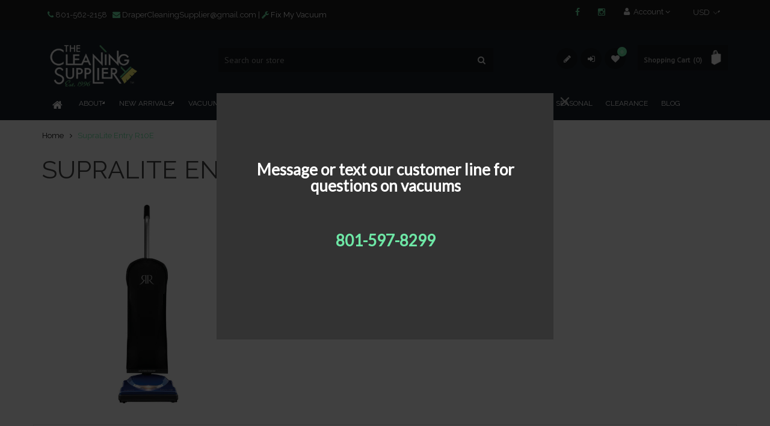

--- FILE ---
content_type: text/html; charset=utf-8
request_url: https://thecleaningsupplier.net/products/supralite-entry-r10e
body_size: 27855
content:
<!doctype html>
<!--[if lt IE 7]><html class="no-js lt-ie9 lt-ie8 lt-ie7" lang="en"> <![endif]-->
<!--[if IE 7]><html class="no-js lt-ie9 lt-ie8" lang="en"> <![endif]-->
<!--[if IE 8]><html class="no-js lt-ie9" lang="en"> <![endif]-->
<!--[if IE 9 ]><html class="ie9 no-js"> <![endif]-->
<!--[if (gt IE 9)|!(IE)]><!--> <html class="no-js"> <!--<![endif]-->
<head>

  <!-- Basic page needs ================================================== -->
  <meta charset="utf-8">
        <!--[if IE]>
        <meta http-equiv="X-UA-Compatible" content="IE=edge,chrome=1">``
        <![endif]-->

  <!-- Title and description ================================================== -->
  <title>
  SupraLite Entry R10E &ndash;  The Cleaning Supplier
  </title>
  
  
  <meta name="description" content="Tried and true, the SupraLite Entry is an amazing value that&#39;s built to last. With a heavy-duty cord hook, wood brushroll and the all the performance you expect from a Riccar SupraLite, the Entry model is now in a rich new color at a great new price.">
  
 
  <!-- Product meta ================================================== -->
  

  <meta property="og:type" content="product">
  <meta property="og:title" content="SupraLite Entry R10E">
  
  <meta property="og:image" content="http://thecleaningsupplier.net/cdn/shop/products/r10e_1_6e614e12-47c3-4c2d-afdd-55d2a207ee90_grande.jpg?v=1517611788">
  <meta property="og:image:secure_url" content="https://thecleaningsupplier.net/cdn/shop/products/r10e_1_6e614e12-47c3-4c2d-afdd-55d2a207ee90_grande.jpg?v=1517611788">
  
  <meta property="og:price:amount" content="349.99">
  <meta property="og:price:currency" content="USD">


  <meta property="og:description" content="Tried and true, the SupraLite Entry is an amazing value that&#39;s built to last. With a heavy-duty cord hook, wood brushroll and the all the performance you expect from a Riccar SupraLite, the Entry model is now in a rich new color at a great new price.">

  <meta property="og:url" content="https://thecleaningsupplier.net/products/supralite-entry-r10e">
  <meta property="og:site_name" content=" The Cleaning Supplier">
  




  <meta name="twitter:card" content="product">
  <meta name="twitter:title" content="SupraLite Entry R10E">
  <meta name="twitter:description" content="Tried and true, the SupraLite Entry is an amazing value that&#39;s built to last. With a heavy-duty cord hook, wood brushroll and the all the performance you expect from a Riccar SupraLite, the Entry model is now in a rich new color at a great new price.">
  <meta name="twitter:image" content="https://thecleaningsupplier.net/cdn/shop/products/r10e_1_6e614e12-47c3-4c2d-afdd-55d2a207ee90_medium.jpg?v=1517611788">
  <meta name="twitter:image:width" content="240">
  <meta name="twitter:image:height" content="240">
  <meta name="twitter:label1" content="Price">
  <meta name="twitter:data1" content="$349.99 USD">
  
  <meta name="twitter:label2" content="Brand">
  <meta name="twitter:data2" content="Riccar">
  

<!-- Global site tag (gtag.js) - Google Analytics -->
<script async src="https://www.googletagmanager.com/gtag/js?id=UA-114166179-1"></script>
<script>
  window.dataLayer = window.dataLayer || [];
  function gtag(){dataLayer.push(arguments);}
  gtag('js', new Date());

  gtag('config', 'UA-114166179-1');
</script>

  <!-- Helpers ================================================== -->
  <link rel="canonical" href="https://thecleaningsupplier.net/products/supralite-entry-r10e">
  <meta name="viewport" content="width=device-width, initial-scale=1, maximum-scale=1, user-scalable=no">
 <link rel="shortcut icon" type="image/png" href="//thecleaningsupplier.net/cdn/shop/t/8/assets/favicon.png?v=10637874522210972621756477037" />
  <!-- CSS ================================================== -->
  
  <link rel="stylesheet" type="text/css" href="//fonts.googleapis.com/css?family=Raleway">
  
  
  
  <link rel="stylesheet" type="text/css" href="//fonts.googleapis.com/css?family=PT+Sans">
  
  
  
  <link rel="stylesheet" type="text/css" href="//fonts.googleapis.com/css?family=PT+Sans">
  
  
  <link href="//thecleaningsupplier.net/cdn/shop/t/8/assets/theme-style.css?v=43495443681179589391762874091" rel="stylesheet" type="text/css" media="all" />
  <link href="//thecleaningsupplier.net/cdn/shop/t/8/assets/jcarousel.css?v=53071895135791334481756477069" rel="stylesheet" type="text/css" media="all" />
  <link href="//thecleaningsupplier.net/cdn/shop/t/8/assets/ie.style.css?v=141645249015467087421756477068" rel="stylesheet" type="text/css" media="all" />
  <link href="//thecleaningsupplier.net/cdn/shop/t/8/assets/jquery.fancybox.css?v=150040873426686895771756477072" rel="stylesheet" type="text/css" media="all" /> 

 
<meta name="google-site-verification" content="eeGMHVFFEmwZTAEO5-N5uvL4vXoq4Z5kSwz8cSPju0I" />
  <!-- Header hook for plugins ================================================== -->
  <script>window.performance && window.performance.mark && window.performance.mark('shopify.content_for_header.start');</script><meta id="shopify-digital-wallet" name="shopify-digital-wallet" content="/29518032/digital_wallets/dialog">
<meta name="shopify-checkout-api-token" content="a1e453f0de8288af53e900a7bb012cd0">
<link rel="alternate" type="application/json+oembed" href="https://thecleaningsupplier.net/products/supralite-entry-r10e.oembed">
<script async="async" src="/checkouts/internal/preloads.js?locale=en-US"></script>
<link rel="preconnect" href="https://shop.app" crossorigin="anonymous">
<script async="async" src="https://shop.app/checkouts/internal/preloads.js?locale=en-US&shop_id=29518032" crossorigin="anonymous"></script>
<script id="apple-pay-shop-capabilities" type="application/json">{"shopId":29518032,"countryCode":"US","currencyCode":"USD","merchantCapabilities":["supports3DS"],"merchantId":"gid:\/\/shopify\/Shop\/29518032","merchantName":" The Cleaning Supplier","requiredBillingContactFields":["postalAddress","email"],"requiredShippingContactFields":["postalAddress","email"],"shippingType":"shipping","supportedNetworks":["visa","masterCard","amex","discover","elo","jcb"],"total":{"type":"pending","label":" The Cleaning Supplier","amount":"1.00"},"shopifyPaymentsEnabled":true,"supportsSubscriptions":true}</script>
<script id="shopify-features" type="application/json">{"accessToken":"a1e453f0de8288af53e900a7bb012cd0","betas":["rich-media-storefront-analytics"],"domain":"thecleaningsupplier.net","predictiveSearch":true,"shopId":29518032,"locale":"en"}</script>
<script>var Shopify = Shopify || {};
Shopify.shop = "thecleaningsupplier.myshopify.com";
Shopify.locale = "en";
Shopify.currency = {"active":"USD","rate":"1.0"};
Shopify.country = "US";
Shopify.theme = {"name":"HFB - 12\/1","id":133162958891,"schema_name":null,"schema_version":null,"theme_store_id":null,"role":"main"};
Shopify.theme.handle = "null";
Shopify.theme.style = {"id":null,"handle":null};
Shopify.cdnHost = "thecleaningsupplier.net/cdn";
Shopify.routes = Shopify.routes || {};
Shopify.routes.root = "/";</script>
<script type="module">!function(o){(o.Shopify=o.Shopify||{}).modules=!0}(window);</script>
<script>!function(o){function n(){var o=[];function n(){o.push(Array.prototype.slice.apply(arguments))}return n.q=o,n}var t=o.Shopify=o.Shopify||{};t.loadFeatures=n(),t.autoloadFeatures=n()}(window);</script>
<script>
  window.ShopifyPay = window.ShopifyPay || {};
  window.ShopifyPay.apiHost = "shop.app\/pay";
  window.ShopifyPay.redirectState = null;
</script>
<script id="shop-js-analytics" type="application/json">{"pageType":"product"}</script>
<script defer="defer" async type="module" src="//thecleaningsupplier.net/cdn/shopifycloud/shop-js/modules/v2/client.init-shop-cart-sync_BT-GjEfc.en.esm.js"></script>
<script defer="defer" async type="module" src="//thecleaningsupplier.net/cdn/shopifycloud/shop-js/modules/v2/chunk.common_D58fp_Oc.esm.js"></script>
<script defer="defer" async type="module" src="//thecleaningsupplier.net/cdn/shopifycloud/shop-js/modules/v2/chunk.modal_xMitdFEc.esm.js"></script>
<script type="module">
  await import("//thecleaningsupplier.net/cdn/shopifycloud/shop-js/modules/v2/client.init-shop-cart-sync_BT-GjEfc.en.esm.js");
await import("//thecleaningsupplier.net/cdn/shopifycloud/shop-js/modules/v2/chunk.common_D58fp_Oc.esm.js");
await import("//thecleaningsupplier.net/cdn/shopifycloud/shop-js/modules/v2/chunk.modal_xMitdFEc.esm.js");

  window.Shopify.SignInWithShop?.initShopCartSync?.({"fedCMEnabled":true,"windoidEnabled":true});

</script>
<script>
  window.Shopify = window.Shopify || {};
  if (!window.Shopify.featureAssets) window.Shopify.featureAssets = {};
  window.Shopify.featureAssets['shop-js'] = {"shop-cart-sync":["modules/v2/client.shop-cart-sync_DZOKe7Ll.en.esm.js","modules/v2/chunk.common_D58fp_Oc.esm.js","modules/v2/chunk.modal_xMitdFEc.esm.js"],"init-fed-cm":["modules/v2/client.init-fed-cm_B6oLuCjv.en.esm.js","modules/v2/chunk.common_D58fp_Oc.esm.js","modules/v2/chunk.modal_xMitdFEc.esm.js"],"shop-cash-offers":["modules/v2/client.shop-cash-offers_D2sdYoxE.en.esm.js","modules/v2/chunk.common_D58fp_Oc.esm.js","modules/v2/chunk.modal_xMitdFEc.esm.js"],"shop-login-button":["modules/v2/client.shop-login-button_QeVjl5Y3.en.esm.js","modules/v2/chunk.common_D58fp_Oc.esm.js","modules/v2/chunk.modal_xMitdFEc.esm.js"],"pay-button":["modules/v2/client.pay-button_DXTOsIq6.en.esm.js","modules/v2/chunk.common_D58fp_Oc.esm.js","modules/v2/chunk.modal_xMitdFEc.esm.js"],"shop-button":["modules/v2/client.shop-button_DQZHx9pm.en.esm.js","modules/v2/chunk.common_D58fp_Oc.esm.js","modules/v2/chunk.modal_xMitdFEc.esm.js"],"avatar":["modules/v2/client.avatar_BTnouDA3.en.esm.js"],"init-windoid":["modules/v2/client.init-windoid_CR1B-cfM.en.esm.js","modules/v2/chunk.common_D58fp_Oc.esm.js","modules/v2/chunk.modal_xMitdFEc.esm.js"],"init-shop-for-new-customer-accounts":["modules/v2/client.init-shop-for-new-customer-accounts_C_vY_xzh.en.esm.js","modules/v2/client.shop-login-button_QeVjl5Y3.en.esm.js","modules/v2/chunk.common_D58fp_Oc.esm.js","modules/v2/chunk.modal_xMitdFEc.esm.js"],"init-shop-email-lookup-coordinator":["modules/v2/client.init-shop-email-lookup-coordinator_BI7n9ZSv.en.esm.js","modules/v2/chunk.common_D58fp_Oc.esm.js","modules/v2/chunk.modal_xMitdFEc.esm.js"],"init-shop-cart-sync":["modules/v2/client.init-shop-cart-sync_BT-GjEfc.en.esm.js","modules/v2/chunk.common_D58fp_Oc.esm.js","modules/v2/chunk.modal_xMitdFEc.esm.js"],"shop-toast-manager":["modules/v2/client.shop-toast-manager_DiYdP3xc.en.esm.js","modules/v2/chunk.common_D58fp_Oc.esm.js","modules/v2/chunk.modal_xMitdFEc.esm.js"],"init-customer-accounts":["modules/v2/client.init-customer-accounts_D9ZNqS-Q.en.esm.js","modules/v2/client.shop-login-button_QeVjl5Y3.en.esm.js","modules/v2/chunk.common_D58fp_Oc.esm.js","modules/v2/chunk.modal_xMitdFEc.esm.js"],"init-customer-accounts-sign-up":["modules/v2/client.init-customer-accounts-sign-up_iGw4briv.en.esm.js","modules/v2/client.shop-login-button_QeVjl5Y3.en.esm.js","modules/v2/chunk.common_D58fp_Oc.esm.js","modules/v2/chunk.modal_xMitdFEc.esm.js"],"shop-follow-button":["modules/v2/client.shop-follow-button_CqMgW2wH.en.esm.js","modules/v2/chunk.common_D58fp_Oc.esm.js","modules/v2/chunk.modal_xMitdFEc.esm.js"],"checkout-modal":["modules/v2/client.checkout-modal_xHeaAweL.en.esm.js","modules/v2/chunk.common_D58fp_Oc.esm.js","modules/v2/chunk.modal_xMitdFEc.esm.js"],"shop-login":["modules/v2/client.shop-login_D91U-Q7h.en.esm.js","modules/v2/chunk.common_D58fp_Oc.esm.js","modules/v2/chunk.modal_xMitdFEc.esm.js"],"lead-capture":["modules/v2/client.lead-capture_BJmE1dJe.en.esm.js","modules/v2/chunk.common_D58fp_Oc.esm.js","modules/v2/chunk.modal_xMitdFEc.esm.js"],"payment-terms":["modules/v2/client.payment-terms_Ci9AEqFq.en.esm.js","modules/v2/chunk.common_D58fp_Oc.esm.js","modules/v2/chunk.modal_xMitdFEc.esm.js"]};
</script>
<script>(function() {
  var isLoaded = false;
  function asyncLoad() {
    if (isLoaded) return;
    isLoaded = true;
    var urls = ["https:\/\/app.popify.app\/api\/js\/popify.js?shop=thecleaningsupplier.myshopify.com","\/\/cdn.wishpond.net\/connect.js?merchantId=1506054\u0026writeKey=09d4f111b0cf\u0026shop=thecleaningsupplier.myshopify.com"];
    for (var i = 0; i < urls.length; i++) {
      var s = document.createElement('script');
      s.type = 'text/javascript';
      s.async = true;
      s.src = urls[i];
      var x = document.getElementsByTagName('script')[0];
      x.parentNode.insertBefore(s, x);
    }
  };
  if(window.attachEvent) {
    window.attachEvent('onload', asyncLoad);
  } else {
    window.addEventListener('load', asyncLoad, false);
  }
})();</script>
<script id="__st">var __st={"a":29518032,"offset":-25200,"reqid":"0a0989cb-ce21-4586-bafd-472f9fdb9c0d-1769176150","pageurl":"thecleaningsupplier.net\/products\/supralite-entry-r10e","u":"c67069b8069a","p":"product","rtyp":"product","rid":940682313771};</script>
<script>window.ShopifyPaypalV4VisibilityTracking = true;</script>
<script id="captcha-bootstrap">!function(){'use strict';const t='contact',e='account',n='new_comment',o=[[t,t],['blogs',n],['comments',n],[t,'customer']],c=[[e,'customer_login'],[e,'guest_login'],[e,'recover_customer_password'],[e,'create_customer']],r=t=>t.map((([t,e])=>`form[action*='/${t}']:not([data-nocaptcha='true']) input[name='form_type'][value='${e}']`)).join(','),a=t=>()=>t?[...document.querySelectorAll(t)].map((t=>t.form)):[];function s(){const t=[...o],e=r(t);return a(e)}const i='password',u='form_key',d=['recaptcha-v3-token','g-recaptcha-response','h-captcha-response',i],f=()=>{try{return window.sessionStorage}catch{return}},m='__shopify_v',_=t=>t.elements[u];function p(t,e,n=!1){try{const o=window.sessionStorage,c=JSON.parse(o.getItem(e)),{data:r}=function(t){const{data:e,action:n}=t;return t[m]||n?{data:e,action:n}:{data:t,action:n}}(c);for(const[e,n]of Object.entries(r))t.elements[e]&&(t.elements[e].value=n);n&&o.removeItem(e)}catch(o){console.error('form repopulation failed',{error:o})}}const l='form_type',E='cptcha';function T(t){t.dataset[E]=!0}const w=window,h=w.document,L='Shopify',v='ce_forms',y='captcha';let A=!1;((t,e)=>{const n=(g='f06e6c50-85a8-45c8-87d0-21a2b65856fe',I='https://cdn.shopify.com/shopifycloud/storefront-forms-hcaptcha/ce_storefront_forms_captcha_hcaptcha.v1.5.2.iife.js',D={infoText:'Protected by hCaptcha',privacyText:'Privacy',termsText:'Terms'},(t,e,n)=>{const o=w[L][v],c=o.bindForm;if(c)return c(t,g,e,D).then(n);var r;o.q.push([[t,g,e,D],n]),r=I,A||(h.body.append(Object.assign(h.createElement('script'),{id:'captcha-provider',async:!0,src:r})),A=!0)});var g,I,D;w[L]=w[L]||{},w[L][v]=w[L][v]||{},w[L][v].q=[],w[L][y]=w[L][y]||{},w[L][y].protect=function(t,e){n(t,void 0,e),T(t)},Object.freeze(w[L][y]),function(t,e,n,w,h,L){const[v,y,A,g]=function(t,e,n){const i=e?o:[],u=t?c:[],d=[...i,...u],f=r(d),m=r(i),_=r(d.filter((([t,e])=>n.includes(e))));return[a(f),a(m),a(_),s()]}(w,h,L),I=t=>{const e=t.target;return e instanceof HTMLFormElement?e:e&&e.form},D=t=>v().includes(t);t.addEventListener('submit',(t=>{const e=I(t);if(!e)return;const n=D(e)&&!e.dataset.hcaptchaBound&&!e.dataset.recaptchaBound,o=_(e),c=g().includes(e)&&(!o||!o.value);(n||c)&&t.preventDefault(),c&&!n&&(function(t){try{if(!f())return;!function(t){const e=f();if(!e)return;const n=_(t);if(!n)return;const o=n.value;o&&e.removeItem(o)}(t);const e=Array.from(Array(32),(()=>Math.random().toString(36)[2])).join('');!function(t,e){_(t)||t.append(Object.assign(document.createElement('input'),{type:'hidden',name:u})),t.elements[u].value=e}(t,e),function(t,e){const n=f();if(!n)return;const o=[...t.querySelectorAll(`input[type='${i}']`)].map((({name:t})=>t)),c=[...d,...o],r={};for(const[a,s]of new FormData(t).entries())c.includes(a)||(r[a]=s);n.setItem(e,JSON.stringify({[m]:1,action:t.action,data:r}))}(t,e)}catch(e){console.error('failed to persist form',e)}}(e),e.submit())}));const S=(t,e)=>{t&&!t.dataset[E]&&(n(t,e.some((e=>e===t))),T(t))};for(const o of['focusin','change'])t.addEventListener(o,(t=>{const e=I(t);D(e)&&S(e,y())}));const B=e.get('form_key'),M=e.get(l),P=B&&M;t.addEventListener('DOMContentLoaded',(()=>{const t=y();if(P)for(const e of t)e.elements[l].value===M&&p(e,B);[...new Set([...A(),...v().filter((t=>'true'===t.dataset.shopifyCaptcha))])].forEach((e=>S(e,t)))}))}(h,new URLSearchParams(w.location.search),n,t,e,['guest_login'])})(!0,!0)}();</script>
<script integrity="sha256-4kQ18oKyAcykRKYeNunJcIwy7WH5gtpwJnB7kiuLZ1E=" data-source-attribution="shopify.loadfeatures" defer="defer" src="//thecleaningsupplier.net/cdn/shopifycloud/storefront/assets/storefront/load_feature-a0a9edcb.js" crossorigin="anonymous"></script>
<script crossorigin="anonymous" defer="defer" src="//thecleaningsupplier.net/cdn/shopifycloud/storefront/assets/shopify_pay/storefront-65b4c6d7.js?v=20250812"></script>
<script data-source-attribution="shopify.dynamic_checkout.dynamic.init">var Shopify=Shopify||{};Shopify.PaymentButton=Shopify.PaymentButton||{isStorefrontPortableWallets:!0,init:function(){window.Shopify.PaymentButton.init=function(){};var t=document.createElement("script");t.src="https://thecleaningsupplier.net/cdn/shopifycloud/portable-wallets/latest/portable-wallets.en.js",t.type="module",document.head.appendChild(t)}};
</script>
<script data-source-attribution="shopify.dynamic_checkout.buyer_consent">
  function portableWalletsHideBuyerConsent(e){var t=document.getElementById("shopify-buyer-consent"),n=document.getElementById("shopify-subscription-policy-button");t&&n&&(t.classList.add("hidden"),t.setAttribute("aria-hidden","true"),n.removeEventListener("click",e))}function portableWalletsShowBuyerConsent(e){var t=document.getElementById("shopify-buyer-consent"),n=document.getElementById("shopify-subscription-policy-button");t&&n&&(t.classList.remove("hidden"),t.removeAttribute("aria-hidden"),n.addEventListener("click",e))}window.Shopify?.PaymentButton&&(window.Shopify.PaymentButton.hideBuyerConsent=portableWalletsHideBuyerConsent,window.Shopify.PaymentButton.showBuyerConsent=portableWalletsShowBuyerConsent);
</script>
<script data-source-attribution="shopify.dynamic_checkout.cart.bootstrap">document.addEventListener("DOMContentLoaded",(function(){function t(){return document.querySelector("shopify-accelerated-checkout-cart, shopify-accelerated-checkout")}if(t())Shopify.PaymentButton.init();else{new MutationObserver((function(e,n){t()&&(Shopify.PaymentButton.init(),n.disconnect())})).observe(document.body,{childList:!0,subtree:!0})}}));
</script>
<link id="shopify-accelerated-checkout-styles" rel="stylesheet" media="screen" href="https://thecleaningsupplier.net/cdn/shopifycloud/portable-wallets/latest/accelerated-checkout-backwards-compat.css" crossorigin="anonymous">
<style id="shopify-accelerated-checkout-cart">
        #shopify-buyer-consent {
  margin-top: 1em;
  display: inline-block;
  width: 100%;
}

#shopify-buyer-consent.hidden {
  display: none;
}

#shopify-subscription-policy-button {
  background: none;
  border: none;
  padding: 0;
  text-decoration: underline;
  font-size: inherit;
  cursor: pointer;
}

#shopify-subscription-policy-button::before {
  box-shadow: none;
}

      </style>

<script>window.performance && window.performance.mark && window.performance.mark('shopify.content_for_header.end');</script>

  
  
  
  <!--[if lt IE 9]>
  <script src="//html5shiv.googlecode.com/svn/trunk/html5.js" type="text/javascript"></script>
  <script src="//thecleaningsupplier.net/cdn/shop/t/8/assets/respond.min.js?v=52248677837542619231756477118"></script>
  <link href="//thecleaningsupplier.net/cdn/shop/t/8/assets/respond-proxy.html" id="respond-proxy" rel="respond-proxy" />
  <link href="//thecleaningsupplier.net/search?q=32b39cb0dbd4f5354d7fd08d4e809087" id="respond-redirect" rel="respond-redirect" />
  <script src="//thecleaningsupplier.net/search?q=32b39cb0dbd4f5354d7fd08d4e809087" type="text/javascript"></script>
  <![endif]-->

  <!--[if lt IE 9]>
  <script src="https://html5shim.googlecode.com/svn/trunk/html5.js"></script>
  <script src="https://css3-mediaqueries-js.googlecode.com/svn/trunk/css3-mediaqueries.js"></script>
  <![endif]-->
  <!--[if IE 7]>
  <link rel="stylesheet" href="<link href="//thecleaningsupplier.net/cdn/shop/t/8/assets/font-awesome-ie7.css?v=934" rel="stylesheet" type="text/css" media="all" />">
  <![endif]-->  
 
  <!--[if IE 8]><script src="//thecleaningsupplier.net/cdn/shop/t/8/assets/less-1.3.3.js?v=53240845390089210151756477081"></script><![endif]-->
  <!--[if gt IE 8]><!--><script src="//thecleaningsupplier.net/cdn/shop/t/8/assets/less.js?v=67252274249475620531756477081" type="text/javascript"></script><!--<![endif]-->
  
  

  <script src="//thecleaningsupplier.net/cdn/shop/t/8/assets/jquery.js?v=74721525869110791951756477075" type="text/javascript"></script>
   <script src="//code.jquery.com/jquery-migrate-1.2.1.min.js"></script>
  <script src="//thecleaningsupplier.net/cdn/shopifycloud/storefront/assets/themes_support/option_selection-b017cd28.js" type="text/javascript"></script>
  <link href="//thecleaningsupplier.net/cdn/shop/t/8/assets/jquery.fancybox.css?v=150040873426686895771756477072" rel="stylesheet" type="text/css" media="all" />
  <script src="//thecleaningsupplier.net/cdn/shop/t/8/assets/jquery.fancybox.pack.js?v=98388074616830255951756477073" type="text/javascript"></script>
  <script src="//thecleaningsupplier.net/cdn/shopifycloud/storefront/assets/themes_support/api.jquery-7ab1a3a4.js" type="text/javascript"></script>
  
  
 <script src="//thecleaningsupplier.net/cdn/shop/t/8/assets/quickshop.js?v=102364691602613899631756477153" type="text/javascript"></script>
    
 <style>  



#header .header-top-row {background-color: rgba(14, 14, 14, 0.9); }
  

 
#header .top-welcome p {color: rgba(234, 234, 234, 0.5); }

 
 
#header #account-menu .account-menu-item a {color: rgba(234, 234, 234, 0.5); }
  


  
#header .header-main .header-main-block1 {background-color: rgba(14, 14, 14, 0.5); }
  

 
#header .header-main .top-search-form form input {background-color: rgba(14, 14, 14, 0.5); }
  

 
#header .navbar-main  {background-color: rgba(14, 14, 14, 0.5); }



 
.product.light .product-caption .product-price span {color: rgba(14, 14, 14, 0.9); }


 
#header .top-icons .top-icon {background-color: rgba(14, 14, 14, 0.5); }
.block-chess-banners .block  {background-color: rgba(14, 14, 14, 0.7); }
.block-chess-banners .block-chess {background-color: rgba(14, 14, 14, 0.3); }
.block-chess-banners .block-chess:hover  {background-color: rgba(14, 14, 14, 0.7); }
.main-category-block .main-category-list i  {background-color: rgba(14, 14, 14, 0.7); }
  
  
  
.blog .btn-read { color: rgba(14, 14, 14, 0.7);}
.blog .btn-read { border-color: rgba(14, 14, 14, 0.5); }
  
.header-for-light .header-bottom-line  {border-bottom: 1px solid rgba(14, 14, 14, 0.3); }     
.btn-right-post {border: 1px rgba(14, 14, 14, 0.3) solid; }     
.btn-default-1  {border: 1px rgba(14, 14, 14, 0.3) solid; }   
.block-form .btn-default-1 {border-color:  rgba(14, 14, 14, 0.3); }  
.toolbar-for-light a {border: 1px rgba(14, 14, 14, 0.3) solid; } 
.payment-service {border: 1px rgba(14, 14, 14, 0.3) solid; } 
.title-block.light .toolbar-for-light a  {border-color: rgba(14, 14, 14, 0.3); }    
  

 .toolbar-for-light a {color: rgba(14, 14, 14, 0.3); }  
.widget-block .product-price  {color: rgba(14, 14, 14, 0.9); }  
.widget-block .product-rating .review   {color: rgba(14, 14, 14, 0.7); }  
.tags li a  {color: rgba(14, 14, 14, 0.7); }  
.block-form h3 i {color: rgba(14, 14, 14, 0.7); }  
.block-form p  {color: rgba(14, 14, 14, 0.7); }  
.block-form label  {color: rgba(14, 14, 14, 0.7); }  
.block-form .btn-default-1  {color: rgba(14, 14, 14, 0.7); }  
.cart-table .product-rating .review  {color: rgba(14, 14, 14, 0.7); }  
.blog .blog-caption .post-information  {color: rgba(14, 14, 14, 0.7); }  
.btn-right-post  {color: rgba(14, 14, 14, 0.7); }  
.block-products-modes .product-view-mode a  {color: rgba(14, 14, 14, 0.3); }  
#review .product-rating .review  {color: rgba(14, 14, 14, 0.7); } 
.product-detail-section .product-rating .review  {color: rgba(14, 14, 14, 0.7); } 
.product-detail-section .description {color: rgba(14, 14, 14, 0.7); } 
#header.light-header .header-mini-cart .shopping-cart-content .item p  {color: rgba(14, 14, 14, 0.7); } 
#header.light-header .header-mini-cart .shopping-cart-content .item .trash i  {color: rgba(14, 14, 14, 0.7); } 
#header.light-header .header-mini-cart .shopping-cart-content .total {color: rgba(14, 14, 14, 0.7); } 
#header.light-header .header-mini-cart .shopping-cart-content .total a   {color: rgba(14, 14, 14, 0.7); } 
.block-product-tab .toolbar-for-light a {color: rgba(14, 14, 14, 0.7); } 
.product.light .product-rating .review  {color: rgba(14, 14, 14, 0.7); } 
.product.light .description   {color: rgba(14, 14, 14, 0.7); } 
.product.list .product-rating .review   {color: rgba(14, 14, 14, 0.7); } 
.product.list .description {color: rgba(14, 14, 14, 0.7); }
.header-with-icon .toolbar-for-light a  {color: rgba(14, 14, 14, 0.7); }
.title-block.light p  {color: rgba(14, 14, 14, 0.7); }
.title-block.light .toolbar-for-light a {color: rgba(14, 14, 14, 0.3); }  
  
  
    
  
 
 
.product.light .product-caption .product-price del  {color: rgba(14, 14, 14, 0.5); } 
.product-detail-section label   {color: rgba(14, 14, 14, 0.5); } 
.widget-block .product-price span {color: rgba(14, 14, 14, 0.9); }    
  

 
.btn-read:hover  {color: rgba(110, 231, 166, 0.5); } 
  
  

 
  
.block-pagination ul>li>a  {color: rgba(255, 255, 255, 0.5); } 

  
 #header.light-header .top-welcome p  {color: rgba(255, 255, 255, 0.5); } 
 #header.light-header #account-menu .account-menu-title {color: rgba(255, 255, 255, 0.5); } 
 #header.light-header #account-menu .account-menu-item a {color: rgba(255, 255, 255, 0.5); }  
 #header.light-header #currency .currency-title {color: rgba(255, 255, 255, 0.5); }  
 #header.light-header #currency .currency-item a {color: rgba(255, 255, 255, 0.5); }  
 #header.light-header #lang .lang-title  {color: rgba(255, 255, 255, 0.5); }  
 #header.light-header #lang .lang-item a  {color: rgba(255, 255, 255, 0.5); }  
 #header.light-header .header-main .top-search-form form button {color: rgba(255, 255, 255, 0.7); }  
 #header.light-header .top-icons .top-icon i {color: rgba(255, 255, 255, 0.5); }  
 #header.light-header .header-mini-cart a  {color: rgba(255, 255, 255, 0.5); }  
 #header.light-header .header-mini-cart a span {color: rgba(255, 255, 255, 0.5); }  
 /*.product.list .product-caption .product-price {color: rgba(255, 255, 255, 0.9); }  */
  

  
  
.catalog li:nth-child(odd) i {background-color: rgba(110, 231, 166, 0.7); }
.catalog i  {background-color: rgba(110, 231, 166, 0.9); }  
.ul-side-category li:nth-child(odd) i  {background-color: rgba(110, 231, 166, 0.9); }  
.ul-side-category i {background-color: rgba(110, 231, 166, 0.9); }  
  
  
  
.product.list .product-caption .product-cart a { border: 1px solid rgba(110, 231, 166, 0.5); }  
.product.list .product-sale  { border: 1px solid rgba(110, 231, 166, 0.5); }   
.product-detail-section .product-information .shopping-cart-buttons a  { border: 1px solid rgba(110, 231, 166, 0.5); }   
.product.light .product-compare  { border: 1px solid rgba(110, 231, 166, 0.5); }    
.product.light .product-wishlist  { border: 1px solid rgba(110, 231, 166, 0.5); }    
.product.light .product-caption .product-cart a  { border: 1px solid rgba(110, 231, 166, 0.5); }     
.product.light .product-sale { border: 1px solid rgba(110, 231, 166, 0.5); }     
.product.list .product-compare  { border: 1px solid rgba(110, 231, 166, 0.5); }     
.product.list .product-wishlist { border: 1px solid rgba(110, 231, 166, 0.5); }     
.product.list .product-wishlist:hover { background-color: rgba(110, 231, 166, 0.9); }     
.panel-group .panel-title a.collapsed:before { background-color: rgba(110, 231, 166, 0.7); }      
.last-sale .time div   { background-color: rgba(110, 231, 166, 0.9); }      
.product.list .product-compare:hover { background-color: rgba(110, 231, 166, 0.9); }      
 
.#header.light-header .header-mini-cart:hover a span   { color: rgba(110, 231, 166, 0.7); }      
.product.light .product-rating .stars span.star:before  { color: rgba(110, 231, 166, 0.9); }      
.product.list .product-rating .stars span.star:before  { color: rgba(110, 231, 166, 0.9); }      
.widget-block .product-rating .stars span.star:before  { color: rgba(110, 231, 166, 0.9); }      
.cart-table .product-rating .stars span.star:before  { color: rgba(110, 231, 166, 0.9); }      
#review .product-rating .stars span.star:before { color: rgba(110, 231, 166, 0.9); }      
.product-detail-section .product-rating .stars span.star:before { color: rgba(110, 231, 166, 0.9); }      
  
  

 
.product.list .product-wishlist {background-color: rgba(255, 255, 255, 0.9); }
.product.list .product-sale  {background-color: rgba(255, 255, 255, 0.9); }
#owl-partners:hover .partner  {background-color: rgba(255, 255, 255, 0.7); }
.partner {background-color: rgba(255, 255, 255, .15); }
#owl-partners:hover .partner:hover  {background-color: rgba(255, 255, 255, .15); }
.color-scheme-white-90  {background-color: rgba(255, 255, 255, .85); }
#header.light-header .header-main .header-main-block1  {background-color: rgba(255, 255, 255, 0.9); }
#header.light-header .header-main .top-search-form form input  {background-color: rgba(255, 255, 255, 0.9); }
#header.light-header .top-icons .top-icon  {background-color: rgba(255, 255, 255, 0.9); }
#header.light-header .header-mini-cart:hover  {background-color: rgba(255, 255, 255, 0.9); }
.product.light .product-sale  {background-color: rgba(255, 255, 255, 0.9); }
.product.list .product-compare   {background-color: rgba(255, 255, 255, 0.9); }
  



.btn-read { border: 1px solid rgba(234, 234, 234, 0.7); }
.tags li a {background-color: rgba(234, 234, 234, 0.7); }
#header.light-header .header-mini-cart .shopping-cart-content .item  {background-color: rgba(234, 234, 234, 0.7); }
#header.light-header .header-mini-cart .shopping-cart-content .item:hover  {background-color: rgba(234, 234, 234, 0.7); }
  
  
.panel-group .panel-body { border-left: 1px solid rgba(234, 234, 234, 0.5); }       
.panel-group .panel-body { border-left: 1px solid rgba(234, 234, 234, 0.5); }         
#header.light-header #account-menu .account-menu-item a  { border-color: 1px solid rgba(234, 234, 234, 0.7); }     
#header.light-header #currency .currency-item a  { border-color: 1px solid rgba(234, 234, 234, 0.7); }     
#header.light-header #lang .lang-item a  { border-color: 1px solid rgba(234, 234, 234, 0.7); }     
.title-block .toolbar-for-light a  { border-color: 1px solid rgba(234, 234, 234, 0.7); }     
.title-block .icon i { border: 1px solid rgba(234, 234, 234, 0.5); }     

  
.title-block .toolbar-for-light a  { color: rgba(234, 234, 234, 0.7); }     
.title-block p { color: rgba(234, 234, 234, 0.7); }     
.block-chess-banners .block-chess p  { color: rgba(234, 234, 234, 0.7); }     
.home-category .home-category-block .home-category-option .home-category-list li a  { color: rgba(234, 234, 234, 0.7); }     
.home-category .home-category-block .home-category-option .home-category-list li a i   { color: rgba(234, 234, 234, 0.7); }     
#header #account-menu .account-menu-title  { color: rgba(234, 234, 234, 0.5); }     
  
 

 
.btn-home1 {background-color: rgba(255, 255, 255, 0.5); }


 
.btn-home2 {background-color: rgba(14, 14, 14, 0.5); }


 
.btn-home3 {background-color: rgba(14, 14, 14, 0.5); }


 
#header #account-menu .account-menu-item {background-color: rgba(14, 14, 14, 0.9); }


 
#header #currency .currency-title {background-color: rgba(234, 234, 234, 0.5); }


 
#header #currency .currency-item  {background-color: rgba(14, 14, 14, 0.9); }


 
#header #currency .currency-item a  {color: rgba(234, 234, 234, 0.5); }
  

 
#header #lang .lang-title {color: rgba(234, 234, 234, 0.5); }
  

 
#header #lang .lang-item  {background-color: rgba(14, 14, 14, 0.9); }


 
#header #lang .lang-item a  {color: rgba(234, 234, 234, 0.5); }


   
#header .header-main .header-main-block1 {background-color: rgba(14, 14, 14, 0.5); }



  
#header .header-mini-cart .shopping-cart-content { border: 1px solid rgba(14, 14, 14, 0.9);}


 
#header .header-mini-cart .shopping-cart-content { background-color: rgba(14, 14, 14, 0.9);}       


   
#header .header-mini-cart .shopping-cart-content .item { background-color: rgba(14, 14, 14, 0.5);}       


  
#header .header-mini-cart .shopping-cart-content .item p  { background-color: rgba(234, 234, 234, 0.5);}       
#header .header-mini-cart .shopping-cart-content .item p  { color: rgba(234, 234, 234, 0.9);}       

  

  
.product.light .product-compare { background-color: rgba(255, 255, 255, 0.9);}
.product.light .product-wishlist { background-color: rgba(255, 255, 255, 0.9);}  

   
  

  
.product.light .product-compare:hover  { background-color: rgba(110, 231, 166, 0.9);}       
  
   


.product.light .product-wishlist:hover { background-color: rgba(110, 231, 166, 0.9);}       
.product.light .product-caption .product-cart a  {  border: 1px solid rgba(110, 231, 166, 0.9);} 


 
.footer-information { background-color: rgba(0, 0, 0, 0.95);}       
.social { background-color: rgba(0, 0, 0, 0.95);} 
.feature-block   { background-color: rgba(0, 0, 0, 0.9);} 
 .color-scheme-dark-90 { background-color: rgba(0, 0, 0, 0.85);} 



 
.partner { background-color: rgba(255, 255, 255, 0.15);}  
  
  
  

  
#header .header-mini-cart { background: url("//thecleaningsupplier.net/cdn/shop/t/8/assets/card.png?v=91523206838166610911756477023") no-repeat rgba(14, 14, 14, 0.5) center right; }


</style>  
  <link href="//thecleaningsupplier.net/cdn/shop/t/8/assets/selectize.bootstrap3.css?v=114511936077963450021756477125" rel="stylesheet" type="text/css" media="all" />
  <script src="//thecleaningsupplier.net/cdn/shop/t/8/assets/selectize.min.js?v=74685606144567451161756477125" type="text/javascript"></script>
 
  <script>
  window.use_color_swatch = true;
  window.ajax_cart = true;
  window.money_format = "${{amount}} USD";
  window.shop_currency = "USD";
  window.show_multiple_currencies = true;
  window.loading_url = "//thecleaningsupplier.net/cdn/shop/t/8/assets/loader.gif?v=9076874988191347041756477084"; 
  window.dropdowncart_type = "click";
  window.file_url = "//thecleaningsupplier.net/cdn/shop/files/?v=934";
  window.asset_url = "";
  
</script>
  

<link rel="stylesheet" href="//thecleaningsupplier.net/cdn/shop/t/8/assets/sca-pp.css?v=26248894406678077071756477123">
 <script>
  
  SCAPPShop = {};
    
  </script>
<script src="//thecleaningsupplier.net/cdn/shop/t/8/assets/sca-pp-initial.js?v=44055980046105472121756477122" type="text/javascript"></script>
   

  <!-- Google tag (gtag.js) -->
<script async src="https://www.googletagmanager.com/gtag/js?id=G-2M9104RTE7"></script>
<script>
  window.dataLayer = window.dataLayer || [];
  function gtag(){dataLayer.push(arguments);}
  gtag('js', new Date());

  gtag('config', 'G-2M9104RTE7');
</script>
  <script async="async" src="//cdn.wishpond.net/connect.js?merchantId=1506054&amp;writeKey=09d4f111b0cf" type="text/javascript"></script>
<!-- BEGIN app block: shopify://apps/king-product-options-variant/blocks/app-embed/ce104259-52b1-4720-9ecf-76b34cae0401 -->
    
        <!-- BEGIN app snippet: option.v1 --><link href="//cdn.shopify.com/extensions/019b4e43-a383-7f0c-979c-7303d462adcd/king-product-options-variant-70/assets/ymq-option.css" rel="stylesheet" type="text/css" media="all" />
<link async href='https://option.ymq.cool/option/bottom.css' rel='stylesheet'> 
<style id="ymq-jsstyle"></style>
<script data-asyncLoad='asyncLoad' data-mbAt2ktK3Dmszf6K="mbAt2ktK3Dmszf6K">
    window.best_option = window.best_option || {}; 

    best_option.shop = `thecleaningsupplier.myshopify.com`; 

    best_option.page = `product`; 

    best_option.ymq_option_branding = {}; 
      
        best_option.ymq_option_branding = {"button":{"--button-background-checked-color":"#000000","--button-background-color":"#FFFFFF","--button-background-disabled-color":"#FFFFFF","--button-border-checked-color":"#000000","--button-border-color":"#000000","--button-border-disabled-color":"#000000","--button-font-checked-color":"#FFFFFF","--button-font-disabled-color":"#cccccc","--button-font-color":"#000000","--button-border-radius":"4","--button-font-size":"16","--button-line-height":"20","--button-margin-l-r":"4","--button-margin-u-d":"4","--button-padding-l-r":"16","--button-padding-u-d":"10"},"radio":{"--radio-border-color":"#BBC1E1","--radio-border-checked-color":"#BBC1E1","--radio-border-disabled-color":"#BBC1E1","--radio-border-hover-color":"#BBC1E1","--radio-background-color":"#FFFFFF","--radio-background-checked-color":"#275EFE","--radio-background-disabled-color":"#E1E6F9","--radio-background-hover-color":"#FFFFFF","--radio-inner-color":"#E1E6F9","--radio-inner-checked-color":"#FFFFFF","--radio-inner-disabled-color":"#FFFFFF"},"input":{"--input-background-checked-color":"#FFFFFF","--input-background-color":"#FFFFFF","--input-border-checked-color":"#000000","--input-border-color":"#717171","--input-font-checked-color":"#000000","--input-font-color":"#000000","--input-border-radius":"4","--input-font-size":"14","--input-padding-l-r":"16","--input-padding-u-d":"9","--input-width":"100","--input-max-width":"400"},"select":{"--select-border-color":"#000000","--select-border-checked-color":"#000000","--select-background-color":"#FFFFFF","--select-background-checked-color":"#FFFFFF","--select-font-color":"#000000","--select-font-checked-color":"#000000","--select-option-background-color":"#FFFFFF","--select-option-background-checked-color":"#F5F9FF","--select-option-background-disabled-color":"#FFFFFF","--select-option-font-color":"#000000","--select-option-font-checked-color":"#000000","--select-option-font-disabled-color":"#CCCCCC","--select-padding-u-d":"9","--select-padding-l-r":"16","--select-option-padding-u-d":"9","--select-option-padding-l-r":"16","--select-width":"100","--select-max-width":"400","--select-font-size":"14","--select-border-radius":"0"},"multiple":{"--multiple-background-color":"#F5F9FF","--multiple-font-color":"#000000","--multiple-padding-u-d":"2","--multiple-padding-l-r":"8","--multiple-font-size":"12","--multiple-border-radius":"0"},"img":{"--img-border-color":"#E1E1E1","--img-border-checked-color":"#000000","--img-border-disabled-color":"#000000","--img-width":"50","--img-height":"50","--img-margin-u-d":"2","--img-margin-l-r":"2","--img-border-radius":"4"},"upload":{"--upload-background-color":"#409EFF","--upload-font-color":"#FFFFFF","--upload-border-color":"#409EFF","--upload-padding-u-d":"12","--upload-padding-l-r":"20","--upload-font-size":"12","--upload-border-radius":"4"},"cart":{"--cart-border-color":"#000000","--buy-border-color":"#000000","--cart-border-hover-color":"#000000","--buy-border-hover-color":"#000000","--cart-background-color":"#000000","--buy-background-color":"#000000","--cart-background-hover-color":"#000000","--buy-background-hover-color":"#000000","--cart-font-color":"#FFFFFF","--buy-font-color":"#FFFFFF","--cart-font-hover-color":"#FFFFFF","--buy-font-hover-color":"#FFFFFF","--cart-padding-u-d":"12","--cart-padding-l-r":"16","--buy-padding-u-d":"12","--buy-padding-l-r":"16","--cart-margin-u-d":"4","--cart-margin-l-r":"0","--buy-margin-u-d":"4","--buy-margin-l-r":"0","--cart-width":"100","--cart-max-width":"800","--buy-width":"100","--buy-max-width":"800","--cart-font-size":"14","--cart-border-radius":"0","--buy-font-size":"14","--buy-border-radius":"0"},"quantity":{"--quantity-border-color":"#A6A3A3","--quantity-font-color":"#000000","--quantity-background-color":"#FFFFFF","--quantity-width":"150","--quantity-height":"40","--quantity-font-size":"14","--quantity-border-radius":"0"},"global":{"--global-title-color":"#000000","--global-help-color":"#000000","--global-error-color":"#DC3545","--global-title-font-size":"14","--global-help-font-size":"12","--global-error-font-size":"12","--global-margin-top":"0","--global-margin-bottom":"20","--global-margin-left":"0","--global-margin-right":"0","--global-title-margin-top":"0","--global-title-margin-bottom":"5","--global-title-margin-left":"0","--global-title-margin-right":"0","--global-help-margin-top":"5","--global-help-margin-bottom":"0","--global-help-margin-left":"0","--global-help-margin-right":"0","--global-error-margin-top":"5","--global-error-margin-bottom":"0","--global-error-margin-left":"0","--global-error-margin-right":"0"},"discount":{"--new-discount-normal-color":"#1878B9","--new-discount-error-color":"#E22120","--new-discount-layout":"flex-end"},"lan":{"require":"This is a required field.","email":"Please enter a valid email address.","phone":"Please enter the correct phone.","number":"Please enter an number.","integer":"Please enter an integer.","min_char":"Please enter no less than %s characters.","max_char":"Please enter no more than %s characters.","max_s":"Please choose less than %s options.","min_s":"Please choose more than %s options.","total_s":"Please choose %s options.","min":"Please enter no less than %s.","max":"Please enter no more than %s.","currency":"USD","sold_out":"sold out","please_choose":"Please choose","add_to_cart":"ADD TO CART","buy_it_now":"BUY IT NOW","add_price_text":"Selection will add %s to the price","discount_code":"Discount code","application":"Apply","discount_error1":"Enter a valid discount code","discount_error2":"discount code isn't valid for the items in your cart"},"price":{"--price-border-color":"#000000","--price-background-color":"#FFFFFF","--price-font-color":"#000000","--price-price-font-color":"#03de90","--price-padding-u-d":"9","--price-padding-l-r":"16","--price-width":"100","--price-max-width":"400","--price-font-size":"14","--price-border-radius":"0"},"extra":{"is_show":"0","plan":"0","quantity-box":"0","price-value":"3,4,15,6,16,7","variant-original-margin-bottom":"15","strong-dorp-down":0,"radio-unchecked":1,"close-cart-rate":1,"automic-swatch-ajax":1,"img-option-bigger":0,"add-button-reload":1,"version":200,"img_cdn":1,"show_wholesale_pricing_fixed":0,"real-time-upload":1,"buy-now-new":1,"option_value_split":", ","form-box-new":1,"open-theme-ajax-cart":1,"open-theme-buy-now":1,"condition-not-free":1,"value-qty-not-free":1,"powered_by":1}}; 
     
        
    best_option.product = {"id":940682313771,"title":"SupraLite Entry R10E","handle":"supralite-entry-r10e","description":"\u003cspan\u003eTried and true, the SupraLite Entry is an amazing value that's built to last. With a heavy-duty cord hook, wood brushroll and the all the performance you expect from a Riccar SupraLite, the Entry model is now in a rich new color at a great new price.\u003c\/span\u003e","published_at":"2018-02-02T08:07:52-07:00","created_at":"2018-02-02T08:09:14-07:00","vendor":"Riccar","type":"Riccar","tags":["All","Riccar Upright Vacuums"],"price":34999,"price_min":34999,"price_max":34999,"available":true,"price_varies":false,"compare_at_price":39999,"compare_at_price_min":39999,"compare_at_price_max":39999,"compare_at_price_varies":false,"variants":[{"id":10018098217003,"title":"Default Title","option1":"Default Title","option2":null,"option3":null,"sku":"","requires_shipping":true,"taxable":true,"featured_image":null,"available":true,"name":"SupraLite Entry R10E","public_title":null,"options":["Default Title"],"price":34999,"weight":3629,"compare_at_price":39999,"inventory_management":"shopify","barcode":"","requires_selling_plan":false,"selling_plan_allocations":[]}],"images":["\/\/thecleaningsupplier.net\/cdn\/shop\/products\/r10e_1_6e614e12-47c3-4c2d-afdd-55d2a207ee90.jpg?v=1517611788"],"featured_image":"\/\/thecleaningsupplier.net\/cdn\/shop\/products\/r10e_1_6e614e12-47c3-4c2d-afdd-55d2a207ee90.jpg?v=1517611788","options":["Title"],"media":[{"alt":null,"id":1298487476267,"position":1,"preview_image":{"aspect_ratio":1.0,"height":2025,"width":2025,"src":"\/\/thecleaningsupplier.net\/cdn\/shop\/products\/r10e_1_6e614e12-47c3-4c2d-afdd-55d2a207ee90.jpg?v=1517611788"},"aspect_ratio":1.0,"height":2025,"media_type":"image","src":"\/\/thecleaningsupplier.net\/cdn\/shop\/products\/r10e_1_6e614e12-47c3-4c2d-afdd-55d2a207ee90.jpg?v=1517611788","width":2025}],"requires_selling_plan":false,"selling_plan_groups":[],"content":"\u003cspan\u003eTried and true, the SupraLite Entry is an amazing value that's built to last. With a heavy-duty cord hook, wood brushroll and the all the performance you expect from a Riccar SupraLite, the Entry model is now in a rich new color at a great new price.\u003c\/span\u003e"}; 

    best_option.ymq_has_only_default_variant = true; 
     

    
        best_option.ymq_status = {}; 
         

        best_option.ymq_variantjson = {}; 
         

        best_option.ymq_option_data = {}; 
        

        best_option.ymq_option_condition = {}; 
         
            
    


    best_option.product_collections = {};
    
        best_option.product_collections[275222134827] = {"id":275222134827,"handle":"all-products-excluding-sebo-vacuums","updated_at":"2026-01-23T05:08:57-07:00","published_at":"2022-11-11T10:11:39-07:00","sort_order":"best-selling","template_suffix":"","published_scope":"global","title":"All Products Excluding SEBO Vacuums","body_html":""};
    
        best_option.product_collections[51167789099] = {"id":51167789099,"handle":"riccar","title":"Riccar Vacuum","updated_at":"2025-12-11T05:11:47-07:00","body_html":"","published_at":"2018-02-02T13:05:47-07:00","sort_order":"manual","template_suffix":"","disjunctive":false,"rules":[{"column":"tag","relation":"equals","condition":"Riccar Upright Vacuums"}],"published_scope":"global"};
    
        best_option.product_collections[278822486059] = {"id":278822486059,"handle":"vacuums","title":"Vacuums","updated_at":"2026-01-07T15:10:02-07:00","body_html":"","published_at":"2023-10-31T11:52:02-06:00","sort_order":"created-desc","template_suffix":"","disjunctive":true,"rules":[{"column":"tag","relation":"equals","condition":"Vacuum"},{"column":"tag","relation":"equals","condition":"Backpack Vacuums"},{"column":"tag","relation":"equals","condition":"Canister Vacuum"},{"column":"tag","relation":"equals","condition":"pet vacuum"},{"column":"tag","relation":"equals","condition":"R25 vacuum"},{"column":"tag","relation":"equals","condition":"Riccar Upright Vacuums"},{"column":"tag","relation":"equals","condition":"Riccar Central Vacuums"},{"column":"tag","relation":"equals","condition":"sebo central vacuums"},{"column":"tag","relation":"equals","condition":"Shark Vacuum"},{"column":"tag","relation":"equals","condition":"Upright Vacuum"}],"published_scope":"global"};
    


    best_option.ymq_template_options = {};
    best_option.ymq_option_template = {};
    best_option.ymq_option_template_condition = {}; 
    
    
    

    
        best_option.ymq_option_template_sort = false;
    

    
        best_option.ymq_option_template_sort_before = false;
    
    
    
    best_option.ymq_option_template_c_t = {};
    best_option.ymq_option_template_condition_c_t = {};
    best_option.ymq_option_template_assign_c_t = {};
    
    

    

    
</script>
<script src="https://cdn.shopify.com/extensions/019b4e43-a383-7f0c-979c-7303d462adcd/king-product-options-variant-70/assets/spotlight.js" defer></script>

    <script src="https://cdn.shopify.com/extensions/019b4e43-a383-7f0c-979c-7303d462adcd/king-product-options-variant-70/assets/best-options.js" defer></script>
<!-- END app snippet -->
    


<!-- END app block --><link href="https://monorail-edge.shopifysvc.com" rel="dns-prefetch">
<script>(function(){if ("sendBeacon" in navigator && "performance" in window) {try {var session_token_from_headers = performance.getEntriesByType('navigation')[0].serverTiming.find(x => x.name == '_s').description;} catch {var session_token_from_headers = undefined;}var session_cookie_matches = document.cookie.match(/_shopify_s=([^;]*)/);var session_token_from_cookie = session_cookie_matches && session_cookie_matches.length === 2 ? session_cookie_matches[1] : "";var session_token = session_token_from_headers || session_token_from_cookie || "";function handle_abandonment_event(e) {var entries = performance.getEntries().filter(function(entry) {return /monorail-edge.shopifysvc.com/.test(entry.name);});if (!window.abandonment_tracked && entries.length === 0) {window.abandonment_tracked = true;var currentMs = Date.now();var navigation_start = performance.timing.navigationStart;var payload = {shop_id: 29518032,url: window.location.href,navigation_start,duration: currentMs - navigation_start,session_token,page_type: "product"};window.navigator.sendBeacon("https://monorail-edge.shopifysvc.com/v1/produce", JSON.stringify({schema_id: "online_store_buyer_site_abandonment/1.1",payload: payload,metadata: {event_created_at_ms: currentMs,event_sent_at_ms: currentMs}}));}}window.addEventListener('pagehide', handle_abandonment_event);}}());</script>
<script id="web-pixels-manager-setup">(function e(e,d,r,n,o){if(void 0===o&&(o={}),!Boolean(null===(a=null===(i=window.Shopify)||void 0===i?void 0:i.analytics)||void 0===a?void 0:a.replayQueue)){var i,a;window.Shopify=window.Shopify||{};var t=window.Shopify;t.analytics=t.analytics||{};var s=t.analytics;s.replayQueue=[],s.publish=function(e,d,r){return s.replayQueue.push([e,d,r]),!0};try{self.performance.mark("wpm:start")}catch(e){}var l=function(){var e={modern:/Edge?\/(1{2}[4-9]|1[2-9]\d|[2-9]\d{2}|\d{4,})\.\d+(\.\d+|)|Firefox\/(1{2}[4-9]|1[2-9]\d|[2-9]\d{2}|\d{4,})\.\d+(\.\d+|)|Chrom(ium|e)\/(9{2}|\d{3,})\.\d+(\.\d+|)|(Maci|X1{2}).+ Version\/(15\.\d+|(1[6-9]|[2-9]\d|\d{3,})\.\d+)([,.]\d+|)( \(\w+\)|)( Mobile\/\w+|) Safari\/|Chrome.+OPR\/(9{2}|\d{3,})\.\d+\.\d+|(CPU[ +]OS|iPhone[ +]OS|CPU[ +]iPhone|CPU IPhone OS|CPU iPad OS)[ +]+(15[._]\d+|(1[6-9]|[2-9]\d|\d{3,})[._]\d+)([._]\d+|)|Android:?[ /-](13[3-9]|1[4-9]\d|[2-9]\d{2}|\d{4,})(\.\d+|)(\.\d+|)|Android.+Firefox\/(13[5-9]|1[4-9]\d|[2-9]\d{2}|\d{4,})\.\d+(\.\d+|)|Android.+Chrom(ium|e)\/(13[3-9]|1[4-9]\d|[2-9]\d{2}|\d{4,})\.\d+(\.\d+|)|SamsungBrowser\/([2-9]\d|\d{3,})\.\d+/,legacy:/Edge?\/(1[6-9]|[2-9]\d|\d{3,})\.\d+(\.\d+|)|Firefox\/(5[4-9]|[6-9]\d|\d{3,})\.\d+(\.\d+|)|Chrom(ium|e)\/(5[1-9]|[6-9]\d|\d{3,})\.\d+(\.\d+|)([\d.]+$|.*Safari\/(?![\d.]+ Edge\/[\d.]+$))|(Maci|X1{2}).+ Version\/(10\.\d+|(1[1-9]|[2-9]\d|\d{3,})\.\d+)([,.]\d+|)( \(\w+\)|)( Mobile\/\w+|) Safari\/|Chrome.+OPR\/(3[89]|[4-9]\d|\d{3,})\.\d+\.\d+|(CPU[ +]OS|iPhone[ +]OS|CPU[ +]iPhone|CPU IPhone OS|CPU iPad OS)[ +]+(10[._]\d+|(1[1-9]|[2-9]\d|\d{3,})[._]\d+)([._]\d+|)|Android:?[ /-](13[3-9]|1[4-9]\d|[2-9]\d{2}|\d{4,})(\.\d+|)(\.\d+|)|Mobile Safari.+OPR\/([89]\d|\d{3,})\.\d+\.\d+|Android.+Firefox\/(13[5-9]|1[4-9]\d|[2-9]\d{2}|\d{4,})\.\d+(\.\d+|)|Android.+Chrom(ium|e)\/(13[3-9]|1[4-9]\d|[2-9]\d{2}|\d{4,})\.\d+(\.\d+|)|Android.+(UC? ?Browser|UCWEB|U3)[ /]?(15\.([5-9]|\d{2,})|(1[6-9]|[2-9]\d|\d{3,})\.\d+)\.\d+|SamsungBrowser\/(5\.\d+|([6-9]|\d{2,})\.\d+)|Android.+MQ{2}Browser\/(14(\.(9|\d{2,})|)|(1[5-9]|[2-9]\d|\d{3,})(\.\d+|))(\.\d+|)|K[Aa][Ii]OS\/(3\.\d+|([4-9]|\d{2,})\.\d+)(\.\d+|)/},d=e.modern,r=e.legacy,n=navigator.userAgent;return n.match(d)?"modern":n.match(r)?"legacy":"unknown"}(),u="modern"===l?"modern":"legacy",c=(null!=n?n:{modern:"",legacy:""})[u],f=function(e){return[e.baseUrl,"/wpm","/b",e.hashVersion,"modern"===e.buildTarget?"m":"l",".js"].join("")}({baseUrl:d,hashVersion:r,buildTarget:u}),m=function(e){var d=e.version,r=e.bundleTarget,n=e.surface,o=e.pageUrl,i=e.monorailEndpoint;return{emit:function(e){var a=e.status,t=e.errorMsg,s=(new Date).getTime(),l=JSON.stringify({metadata:{event_sent_at_ms:s},events:[{schema_id:"web_pixels_manager_load/3.1",payload:{version:d,bundle_target:r,page_url:o,status:a,surface:n,error_msg:t},metadata:{event_created_at_ms:s}}]});if(!i)return console&&console.warn&&console.warn("[Web Pixels Manager] No Monorail endpoint provided, skipping logging."),!1;try{return self.navigator.sendBeacon.bind(self.navigator)(i,l)}catch(e){}var u=new XMLHttpRequest;try{return u.open("POST",i,!0),u.setRequestHeader("Content-Type","text/plain"),u.send(l),!0}catch(e){return console&&console.warn&&console.warn("[Web Pixels Manager] Got an unhandled error while logging to Monorail."),!1}}}}({version:r,bundleTarget:l,surface:e.surface,pageUrl:self.location.href,monorailEndpoint:e.monorailEndpoint});try{o.browserTarget=l,function(e){var d=e.src,r=e.async,n=void 0===r||r,o=e.onload,i=e.onerror,a=e.sri,t=e.scriptDataAttributes,s=void 0===t?{}:t,l=document.createElement("script"),u=document.querySelector("head"),c=document.querySelector("body");if(l.async=n,l.src=d,a&&(l.integrity=a,l.crossOrigin="anonymous"),s)for(var f in s)if(Object.prototype.hasOwnProperty.call(s,f))try{l.dataset[f]=s[f]}catch(e){}if(o&&l.addEventListener("load",o),i&&l.addEventListener("error",i),u)u.appendChild(l);else{if(!c)throw new Error("Did not find a head or body element to append the script");c.appendChild(l)}}({src:f,async:!0,onload:function(){if(!function(){var e,d;return Boolean(null===(d=null===(e=window.Shopify)||void 0===e?void 0:e.analytics)||void 0===d?void 0:d.initialized)}()){var d=window.webPixelsManager.init(e)||void 0;if(d){var r=window.Shopify.analytics;r.replayQueue.forEach((function(e){var r=e[0],n=e[1],o=e[2];d.publishCustomEvent(r,n,o)})),r.replayQueue=[],r.publish=d.publishCustomEvent,r.visitor=d.visitor,r.initialized=!0}}},onerror:function(){return m.emit({status:"failed",errorMsg:"".concat(f," has failed to load")})},sri:function(e){var d=/^sha384-[A-Za-z0-9+/=]+$/;return"string"==typeof e&&d.test(e)}(c)?c:"",scriptDataAttributes:o}),m.emit({status:"loading"})}catch(e){m.emit({status:"failed",errorMsg:(null==e?void 0:e.message)||"Unknown error"})}}})({shopId: 29518032,storefrontBaseUrl: "https://thecleaningsupplier.net",extensionsBaseUrl: "https://extensions.shopifycdn.com/cdn/shopifycloud/web-pixels-manager",monorailEndpoint: "https://monorail-edge.shopifysvc.com/unstable/produce_batch",surface: "storefront-renderer",enabledBetaFlags: ["2dca8a86"],webPixelsConfigList: [{"id":"1178140715","configuration":"{\"subdomain\": \"thecleaningsupplier\"}","eventPayloadVersion":"v1","runtimeContext":"STRICT","scriptVersion":"7c43d34f3733b2440dd44bce7edbeb00","type":"APP","apiClientId":1615517,"privacyPurposes":["ANALYTICS","MARKETING","SALE_OF_DATA"],"dataSharingAdjustments":{"protectedCustomerApprovalScopes":["read_customer_address","read_customer_email","read_customer_name","read_customer_personal_data","read_customer_phone"]}},{"id":"shopify-app-pixel","configuration":"{}","eventPayloadVersion":"v1","runtimeContext":"STRICT","scriptVersion":"0450","apiClientId":"shopify-pixel","type":"APP","privacyPurposes":["ANALYTICS","MARKETING"]},{"id":"shopify-custom-pixel","eventPayloadVersion":"v1","runtimeContext":"LAX","scriptVersion":"0450","apiClientId":"shopify-pixel","type":"CUSTOM","privacyPurposes":["ANALYTICS","MARKETING"]}],isMerchantRequest: false,initData: {"shop":{"name":" The Cleaning Supplier","paymentSettings":{"currencyCode":"USD"},"myshopifyDomain":"thecleaningsupplier.myshopify.com","countryCode":"US","storefrontUrl":"https:\/\/thecleaningsupplier.net"},"customer":null,"cart":null,"checkout":null,"productVariants":[{"price":{"amount":349.99,"currencyCode":"USD"},"product":{"title":"SupraLite Entry R10E","vendor":"Riccar","id":"940682313771","untranslatedTitle":"SupraLite Entry R10E","url":"\/products\/supralite-entry-r10e","type":"Riccar"},"id":"10018098217003","image":{"src":"\/\/thecleaningsupplier.net\/cdn\/shop\/products\/r10e_1_6e614e12-47c3-4c2d-afdd-55d2a207ee90.jpg?v=1517611788"},"sku":"","title":"Default Title","untranslatedTitle":"Default Title"}],"purchasingCompany":null},},"https://thecleaningsupplier.net/cdn","fcfee988w5aeb613cpc8e4bc33m6693e112",{"modern":"","legacy":""},{"shopId":"29518032","storefrontBaseUrl":"https:\/\/thecleaningsupplier.net","extensionBaseUrl":"https:\/\/extensions.shopifycdn.com\/cdn\/shopifycloud\/web-pixels-manager","surface":"storefront-renderer","enabledBetaFlags":"[\"2dca8a86\"]","isMerchantRequest":"false","hashVersion":"fcfee988w5aeb613cpc8e4bc33m6693e112","publish":"custom","events":"[[\"page_viewed\",{}],[\"product_viewed\",{\"productVariant\":{\"price\":{\"amount\":349.99,\"currencyCode\":\"USD\"},\"product\":{\"title\":\"SupraLite Entry R10E\",\"vendor\":\"Riccar\",\"id\":\"940682313771\",\"untranslatedTitle\":\"SupraLite Entry R10E\",\"url\":\"\/products\/supralite-entry-r10e\",\"type\":\"Riccar\"},\"id\":\"10018098217003\",\"image\":{\"src\":\"\/\/thecleaningsupplier.net\/cdn\/shop\/products\/r10e_1_6e614e12-47c3-4c2d-afdd-55d2a207ee90.jpg?v=1517611788\"},\"sku\":\"\",\"title\":\"Default Title\",\"untranslatedTitle\":\"Default Title\"}}]]"});</script><script>
  window.ShopifyAnalytics = window.ShopifyAnalytics || {};
  window.ShopifyAnalytics.meta = window.ShopifyAnalytics.meta || {};
  window.ShopifyAnalytics.meta.currency = 'USD';
  var meta = {"product":{"id":940682313771,"gid":"gid:\/\/shopify\/Product\/940682313771","vendor":"Riccar","type":"Riccar","handle":"supralite-entry-r10e","variants":[{"id":10018098217003,"price":34999,"name":"SupraLite Entry R10E","public_title":null,"sku":""}],"remote":false},"page":{"pageType":"product","resourceType":"product","resourceId":940682313771,"requestId":"0a0989cb-ce21-4586-bafd-472f9fdb9c0d-1769176150"}};
  for (var attr in meta) {
    window.ShopifyAnalytics.meta[attr] = meta[attr];
  }
</script>
<script class="analytics">
  (function () {
    var customDocumentWrite = function(content) {
      var jquery = null;

      if (window.jQuery) {
        jquery = window.jQuery;
      } else if (window.Checkout && window.Checkout.$) {
        jquery = window.Checkout.$;
      }

      if (jquery) {
        jquery('body').append(content);
      }
    };

    var hasLoggedConversion = function(token) {
      if (token) {
        return document.cookie.indexOf('loggedConversion=' + token) !== -1;
      }
      return false;
    }

    var setCookieIfConversion = function(token) {
      if (token) {
        var twoMonthsFromNow = new Date(Date.now());
        twoMonthsFromNow.setMonth(twoMonthsFromNow.getMonth() + 2);

        document.cookie = 'loggedConversion=' + token + '; expires=' + twoMonthsFromNow;
      }
    }

    var trekkie = window.ShopifyAnalytics.lib = window.trekkie = window.trekkie || [];
    if (trekkie.integrations) {
      return;
    }
    trekkie.methods = [
      'identify',
      'page',
      'ready',
      'track',
      'trackForm',
      'trackLink'
    ];
    trekkie.factory = function(method) {
      return function() {
        var args = Array.prototype.slice.call(arguments);
        args.unshift(method);
        trekkie.push(args);
        return trekkie;
      };
    };
    for (var i = 0; i < trekkie.methods.length; i++) {
      var key = trekkie.methods[i];
      trekkie[key] = trekkie.factory(key);
    }
    trekkie.load = function(config) {
      trekkie.config = config || {};
      trekkie.config.initialDocumentCookie = document.cookie;
      var first = document.getElementsByTagName('script')[0];
      var script = document.createElement('script');
      script.type = 'text/javascript';
      script.onerror = function(e) {
        var scriptFallback = document.createElement('script');
        scriptFallback.type = 'text/javascript';
        scriptFallback.onerror = function(error) {
                var Monorail = {
      produce: function produce(monorailDomain, schemaId, payload) {
        var currentMs = new Date().getTime();
        var event = {
          schema_id: schemaId,
          payload: payload,
          metadata: {
            event_created_at_ms: currentMs,
            event_sent_at_ms: currentMs
          }
        };
        return Monorail.sendRequest("https://" + monorailDomain + "/v1/produce", JSON.stringify(event));
      },
      sendRequest: function sendRequest(endpointUrl, payload) {
        // Try the sendBeacon API
        if (window && window.navigator && typeof window.navigator.sendBeacon === 'function' && typeof window.Blob === 'function' && !Monorail.isIos12()) {
          var blobData = new window.Blob([payload], {
            type: 'text/plain'
          });

          if (window.navigator.sendBeacon(endpointUrl, blobData)) {
            return true;
          } // sendBeacon was not successful

        } // XHR beacon

        var xhr = new XMLHttpRequest();

        try {
          xhr.open('POST', endpointUrl);
          xhr.setRequestHeader('Content-Type', 'text/plain');
          xhr.send(payload);
        } catch (e) {
          console.log(e);
        }

        return false;
      },
      isIos12: function isIos12() {
        return window.navigator.userAgent.lastIndexOf('iPhone; CPU iPhone OS 12_') !== -1 || window.navigator.userAgent.lastIndexOf('iPad; CPU OS 12_') !== -1;
      }
    };
    Monorail.produce('monorail-edge.shopifysvc.com',
      'trekkie_storefront_load_errors/1.1',
      {shop_id: 29518032,
      theme_id: 133162958891,
      app_name: "storefront",
      context_url: window.location.href,
      source_url: "//thecleaningsupplier.net/cdn/s/trekkie.storefront.8d95595f799fbf7e1d32231b9a28fd43b70c67d3.min.js"});

        };
        scriptFallback.async = true;
        scriptFallback.src = '//thecleaningsupplier.net/cdn/s/trekkie.storefront.8d95595f799fbf7e1d32231b9a28fd43b70c67d3.min.js';
        first.parentNode.insertBefore(scriptFallback, first);
      };
      script.async = true;
      script.src = '//thecleaningsupplier.net/cdn/s/trekkie.storefront.8d95595f799fbf7e1d32231b9a28fd43b70c67d3.min.js';
      first.parentNode.insertBefore(script, first);
    };
    trekkie.load(
      {"Trekkie":{"appName":"storefront","development":false,"defaultAttributes":{"shopId":29518032,"isMerchantRequest":null,"themeId":133162958891,"themeCityHash":"7504077129187188993","contentLanguage":"en","currency":"USD","eventMetadataId":"b5fb3b6c-4e5c-4e40-a308-e0f36a7375ee"},"isServerSideCookieWritingEnabled":true,"monorailRegion":"shop_domain","enabledBetaFlags":["65f19447"]},"Session Attribution":{},"S2S":{"facebookCapiEnabled":false,"source":"trekkie-storefront-renderer","apiClientId":580111}}
    );

    var loaded = false;
    trekkie.ready(function() {
      if (loaded) return;
      loaded = true;

      window.ShopifyAnalytics.lib = window.trekkie;

      var originalDocumentWrite = document.write;
      document.write = customDocumentWrite;
      try { window.ShopifyAnalytics.merchantGoogleAnalytics.call(this); } catch(error) {};
      document.write = originalDocumentWrite;

      window.ShopifyAnalytics.lib.page(null,{"pageType":"product","resourceType":"product","resourceId":940682313771,"requestId":"0a0989cb-ce21-4586-bafd-472f9fdb9c0d-1769176150","shopifyEmitted":true});

      var match = window.location.pathname.match(/checkouts\/(.+)\/(thank_you|post_purchase)/)
      var token = match? match[1]: undefined;
      if (!hasLoggedConversion(token)) {
        setCookieIfConversion(token);
        window.ShopifyAnalytics.lib.track("Viewed Product",{"currency":"USD","variantId":10018098217003,"productId":940682313771,"productGid":"gid:\/\/shopify\/Product\/940682313771","name":"SupraLite Entry R10E","price":"349.99","sku":"","brand":"Riccar","variant":null,"category":"Riccar","nonInteraction":true,"remote":false},undefined,undefined,{"shopifyEmitted":true});
      window.ShopifyAnalytics.lib.track("monorail:\/\/trekkie_storefront_viewed_product\/1.1",{"currency":"USD","variantId":10018098217003,"productId":940682313771,"productGid":"gid:\/\/shopify\/Product\/940682313771","name":"SupraLite Entry R10E","price":"349.99","sku":"","brand":"Riccar","variant":null,"category":"Riccar","nonInteraction":true,"remote":false,"referer":"https:\/\/thecleaningsupplier.net\/products\/supralite-entry-r10e"});
      }
    });


        var eventsListenerScript = document.createElement('script');
        eventsListenerScript.async = true;
        eventsListenerScript.src = "//thecleaningsupplier.net/cdn/shopifycloud/storefront/assets/shop_events_listener-3da45d37.js";
        document.getElementsByTagName('head')[0].appendChild(eventsListenerScript);

})();</script>
<script
  defer
  src="https://thecleaningsupplier.net/cdn/shopifycloud/perf-kit/shopify-perf-kit-3.0.4.min.js"
  data-application="storefront-renderer"
  data-shop-id="29518032"
  data-render-region="gcp-us-central1"
  data-page-type="product"
  data-theme-instance-id="133162958891"
  data-theme-name=""
  data-theme-version=""
  data-monorail-region="shop_domain"
  data-resource-timing-sampling-rate="10"
  data-shs="true"
  data-shs-beacon="true"
  data-shs-export-with-fetch="true"
  data-shs-logs-sample-rate="1"
  data-shs-beacon-endpoint="https://thecleaningsupplier.net/api/collect"
></script>
</head>
<body class="
bg
  home-dark-version 

  template-product" >

  <div class="quick-Shop"></div>
<!-- Header-->
<header id="header">
<div class="header-top-row">
  
<div class="container">
    <div class="row">
        <div class="col-md-7">
            <div class="top-welcome ">
              <p>
                
                <a class="gc-caption" href="https://thecleaningsupplier.net/discount/SALE15">15% OFF Use Code 'SALE15' at Checkout</a> &nbsp;&nbsp;
                
                
                <i class="fa fa-phone"></i>&nbsp;801-562-2158 &nbsp; 
                 
                
                <i class="fa fa-envelope"></i>&nbsp;DraperCleaningSupplier@gmail.com              
               
                
                | <a href="/pages/services-repair" style="text-decoration: none; color: #fff;"><i class="fa fa-wrench"></i>&nbsp;Fix My Vacuum</a>
              </p>            </div>
        </div>
        
        <div class="col-md-5">
            <div class="pull-right">
                <!-- header - language -->
              
                <!-- /header - language -->

                <!-- header - currency -->
              
                <div id="currency" class="pull-right">
                  
<select id="currencies" name="currencies">
  
  
  <option value="USD" selected="selected" class="currency-title">USD<i class="fa fa-angle-down"></i></option>
  
    
  
    
    <option value="EUR">EUR</option>
    
  
    
    <option value="AUD">AUD</option>
    
  
    
    <option value="CAD">CAD</option>
    
  
</select>
<i class="fa fa-angle-down"></i>
<style style="text/css">
#currencies {background: transparent;color: rgba(234,234,234,.5);border: none;float: left;margin-top: 10px;}
</style>
                </div>
              
                <!-- /header - currency -->

                <!-- header-account menu -->
               
                <div id="account-menu" class="pull-right">
                   
                  <a href="/account" class="account-menu-title"><i class="fa fa-user"></i>&nbsp; Account <i class="fa fa-angle-down"></i> </a>
                  
                  <ul class="list-unstyled account-menu-item">
                           
                    
                    <li> <a href="/account/login" class="account-menu-title"><i class="fa fa-sign-in"></i>&nbsp; Login </a>  </li>
                     
                    <li> <a href="/account/register" class="account-menu-title"><i class="fa fa-pencil"></i>&nbsp; Register </a></li>
                    
                    
                     
                      
                        <li><a href="/pages/wish-list"><i class="fa fa-heart"></i>&nbsp; Wishlist</a></li>
                      
                      
                        <li><a href="/checkout"><i class="fa fa-check"></i>&nbsp; Checkout</a></li>
                      
                      
                        <li><a href="/cart"><i class="fa fa-shopping-cart"></i>&nbsp; Cart</a></li>
                      
                    </ul>
                </div>    
               
                <!-- /header-account menu -->
             
                
                <!-- header - currency -->
                <div class="socials-block pull-right">
                    <ul class="list-unstyled list-inline">
                      
                        <li><a href="https://www.facebook.com/CleaningSupplierDraper/"><i class="fa fa-facebook"></i></a></li>
                       
                        
                       
                      
                      
                        <li><a href="https://www.instagram.com/cleansupplierdraper/"><i class="fa fa-instagram"></i></a></li>
                       
                    </ul>
                </div>
                <!-- /header - currency -->
              
            </div>

        </div>
    </div>
</div>
</div>



<!-- /header-top-row -->
<div class="header-bg"  style="background: #233444;">
<div class="header-main" id="header-main-fixed"  style="background:#233444;">
    <div class="header-main-block1">
        <div class="container">
            <div id="container-fixed">
                <div class="row">
                    <div class="col-md-3">                                       
                    
                      <a href="/" itemprop="url" class="header-logo">
                        <img src="//thecleaningsupplier.net/cdn/shop/t/8/assets/logo.png?v=13451380531585807421756477086" alt=" The Cleaning Supplier" itemprop="logo">
                      </a>
                    
                    </div>
                    <div class="col-md-5">                                      
                        <div class="top-search-form pull-left">
                                                                          
<form action="/search" method="get"  role="search">
  <input type="hidden" name="type" value="product">
<input type="text" name="q" value="" placeholder="Search our store" class="form-control" aria-label="Search our store">
<button type="submit"><i class="fa fa-search"></i></button>
</form> 


                                            
                        </div>        
                    </div>
                    <div class="col-md-4">
                      
                          <div class="top-header header-mini-cart">
              <div class="wrapper-top-cart">
                <p class="top-cart">
                  <span class="icon">&nbsp;</span>
                  <a href="javascript:void(0)" id="cartToggle">
                    <span class="first">Shopping Cart</span>
                    <span id="cartCount">(0)</span>
                  </a> 
                </p>
                <div id="dropdown-cart" style="display:none"> 
                  <div class="no-items">
                    <p>It appears that your cart is currently empty!</p>
                    <p class="text-continue"><a href="javascript:void(0)">Continue Shopping</a></p>
                  </div>
                  <div class="has-items">
                    <ol class="mini-products-list">  
                      
                    </ol>
                    <div class="summary">                
                      <p class="total">
                        <span class="label">Total:</span>
                        <span class="price">$0.00</span> 
                      </p>
                    </div>
                    <div class="actions">
                      <button class="btn" onclick="window.location='/checkout'">Checkout</button>
                    </div>
                    <p class="text-cart"><a href="/cart">View Cart</a></p>
                  </div>
                </div>
              </div>
            </div> <!-- End Top Header --> 




<style>
.top-header { position: relative; float:right; }

#dropdown-cart { width: 300px; padding: 20px; position: absolute; top: 37px; left: 12px; background: #fff; z-index: 3; text-align: left; }
  
.no-items p , p.text-continue a { text-align: center !important; padding: 0 !important; }
  
.mini-products-list .product-image { float: left; margin-right: 15px; display: block;}
.mini-products-list { display: block; clear: both; margin-bottom: 0px;}
.mini-products-list .item { display: block; clear: both; position: relative; padding-right: 15px;  display: block; padding-bottom: 25px; margin:0; overflow: hidden;}
.mini-products-list .item .btn-remove { position: absolute; right: 0;top: 60px;width: 9px;font-size: 12px;}
.mini-products-list .item:last-child {border-bottom: 1px solid #cbcbcb;}
.mini-products-list .product-details { overflow: hidden; }
  
#dropdown-cart .product-name { margin-bottom: 0px; margin-top: 8px; }
#dropdown-cart .summary { display: block; clear: both;  padding-top: 16px; padding-bottom: 18px; overflow: hidden; text-transform: uppercase; }
#dropdown-cart .summary .label { display: block; float: left; font-size: 11px; font-weight: normal; padding: 6px 0 0;}
#dropdown-cart .summary .price { display: block; float: right; font-size: 16px; font-weight: normal; color: #000; }
#dropdown-cart .actions  { clear: both; margin-bottom: 12px; }
#dropdown-cart .actions .btn { margin-left: 25%; width: 90%; height: 35px; line-height: 0; background: #000; color:#fff; border-color: #000; }
#dropdown-cart .text-cart { text-align: center; margin-bottom: 5px; }
#dropdown-cart .text-cart a { font-size: 14px; font-weight: normal; height: 35px; line-height: 33px; margin-right: 10%; padding: 0 12px; text-transform: capitalize; width: 35%; }
#dropdown-cart .text-cart a:hover { border-bottom: 0; text-decoration: none;}  
#dropdown-cart .text-cart a:hover , #dropdown-cart .actions .btn:hover { background-color: #6ee7a6 !important; color: #ffffff !important; border:1px solid #6ee7a6 !important; }
#dropdown-cart .cart-collateral { color: #727272; }
#dropdown-cart .cart-collateral span {  font-weight: 700; color: #000; }
#dropdown-cart .product-name a { color: #191919; }
  
.mini-products-list .item small , #dropdown-cart .cart-collateral span , #dropdown-cart .summary .label, #dropdown-cart .summary .price , .mini-products-list .item .btn-remove, #dropdown-cart .cart-collateral { font-weight: normal; color: rgba(234, 234, 234, 0.9); }
.mini-products-list .item .btn-remove:hover { color: #eb2c19 !important; }
</style>
               		 	
                    
                  <div class="top-icons">
                    
                    <div class="top-icon"><a href="/pages/wish-list" title="Wishlist"><i class="fa fa-heart"></i></a>
                    
                      <span class="wishcount"></span>
                      
                    </div>
                     <script>
                  	 $(window).load(function(){
                    var ct = $("#wishcount li").size();
                    $('.wishcount').html(ct);   
                    });
                     </script>
                    
                   <ul id="wishcount" style="display:none;"> 
                     
                  
                    </ul>          
                    
                    
                          
		           
                    <div class="top-icon"><a href="/account/login" title="Login"><i class="fa fa-sign-in"></i></a></div>
                     
                    <div class="top-icon"><a href="/account/register" title="Register"><i class="fa fa-pencil"></i></a></div>
                    
                   
                    
                        </div>
                    </div>                                          
                </div>
            </div>
        </div>
    </div>
    <div class="header-main-block2">
     
    <nav class="navbar yamm  navbar-main" role="navigation">
<div class="container">
<div class="navbar-header">
<button type="button" data-toggle="collapse" data-target="#navbar-collapse-1" class="navbar-toggle"><span class="icon-bar"></span><span class="icon-bar"></span><span class="icon-bar"></span></button>
<a href="/" class="navbar-brand"><i class="fa fa-home"></i></a> </div>
<div id="navbar-collapse-1" class="navbar-collapse collapse ">
<ul class="nav navbar-nav">
<!-- Classic list --> 
             
             
      
    <li class="dropdown">
    <a href="/pages/about-us" data-toggle="dropdown" class="dropdown-toggle">About <i class="fa fa-caret-right fa-rotate-45"></i></a>      
    <ul class="dropdown-menu list-unstyled fadeInUp animated">
            
      
      
         <li> <a href="https://thecleaningsupplier.net/collections/covid-19-items"> Covid </a></li>
       
              
      
      
         <li> <a href="/pages/coupons"> Coupons </a></li>
       
              
      
      
         <li> <a href="/pages/contact-us"> Contact </a></li>
       
        
        </ul>
        </li>
    
             
             
      
    <li class="dropdown">
    <a href="/collections/specials" data-toggle="dropdown" class="dropdown-toggle">New Arrivals <i class="fa fa-caret-right fa-rotate-45"></i></a>      
    <ul class="dropdown-menu list-unstyled fadeInUp animated">
            
      
      
         <li> <a href="/collections/fragrances"> Fragrances </a></li>
       
              
      
      
         <li> <a href="/collections/vacuums"> Vacuums </a></li>
       
              
      
      
         <li> <a href="/products/sonic-scrubber"> Sonic Scrubber <span style="color: #fff;">NEW</span> </a></li>
       
              
      
      
         <li> <a href="/collections/seasonal-chemicals"> Seasonal Chemicals </a></li>
       
              
      
      
         <li> <a href="/products/kirby-avalir-2-vacuum"> Kirby Avalir 2 Vacuum  <span style="color: #fff;">NEW</span> </a></li>
       
        
        </ul>
        </li>
    
             
             
      
    <li class="dropdown">
    <a href="/collections/vacuums" data-toggle="dropdown" class="dropdown-toggle">Vacuums <i class="fa fa-caret-right fa-rotate-45"></i></a>      
    <ul class="dropdown-menu list-unstyled fadeInUp animated">
            
      
      
         <li> <a href="/collections/bissell"> Bissell </a></li>
       
              
      
      
         <li> <a href="/collections/dyson"> Dyson </a></li>
       
              
      
      
         <li> <a href="/collections/hoover"> Hoover </a></li>
       
              
      
      
         <li> <a href="/collections/riccar"> Riccar </a></li>
       
              
      
      
         <li> <a href="/collections/sanitaire"> Sanitaire </a></li>
       
              
      
      
         <li> <a href="/collections/simplicity"> Simplicity </a></li>
       
              
      
      
         <li> <a href="/collections/sebo"> Sebo </a></li>
       
              
      
      
         <li> <a href="/collections/shark"> Shark </a></li>
       
              
      
      
         <li> <a href="/collections/vacuum-bags"> Vacuum Bags/Belts </a></li>
       
              
      
            
          <li class="dropdown-submenu">
          <a href="#"> Specialty Vacuums </a>
          <ul class="dropdown-menu list-unstyled">      
                     
             <li>
                  <a href="/collections/steamers"> Steamers </a>
              </li>
                      
             <li>
                  <a href="/collections/backpack-vacuums"> Backpack Vacuums </a>
              </li>
                      
             <li>
                  <a href="/products/hizero-dry-and-wet-dual-cleaning-vacuum?variant=11133334421547"> HIZERO </a>
              </li>
           
          </ul>
          </li>
          
        
        </ul>
        </li>
    
             
             
      
    <li class="dropdown">
    <a href="#" data-toggle="dropdown" class="dropdown-toggle">Central Vacs <i class="fa fa-caret-right fa-rotate-45"></i></a>      
    <ul class="dropdown-menu list-unstyled fadeInUp animated">
            
      
      
         <li> <a href="/collections/riccar-central-vac"> Riccar </a></li>
       
              
      
      
         <li> <a href="/collections/central-vac-electrolux"> Electrolux </a></li>
       
              
      
      
         <li> <a href="/collections/sebo-central-vacuums"> SEBO </a></li>
       
        
        </ul>
        </li>
    
             
             
      
    <li class="dropdown">
    <a href="#" data-toggle="dropdown" class="dropdown-toggle">Janitorial <i class="fa fa-caret-right fa-rotate-45"></i></a>      
    <ul class="dropdown-menu list-unstyled fadeInUp animated">
            
      
      
         <li> <a href="/collections/vacuum-bags"> Vacuum Bags </a></li>
       
              
      
      
         <li> <a href="/collections/paper-restroom"> Paper/Restroom </a></li>
       
              
      
      
         <li> <a href="/collections/dusters"> Dusters </a></li>
       
              
      
      
         <li> <a href="/collections/floor-care"> Floor Care </a></li>
       
              
      
      
         <li> <a href="/collections/brooms"> Brooms </a></li>
       
              
      
      
         <li> <a href="/collections/mops"> Mops </a></li>
       
              
      
      
         <li> <a href="/collections/chemicals"> Chemicals </a></li>
       
              
      
      
         <li> <a href="/collections/spray-bottles-triggers"> Spray Bottles/Triggers </a></li>
       
              
      
      
         <li> <a href="/collections/carpet-rake"> Carpet Rake </a></li>
       
              
      
      
         <li> <a href="/products/hospeco-yellow-24x24-treat-dust-cloth-50-pack"> Dust Cloth </a></li>
       
        
        </ul>
        </li>
    
             
             
              
	<li><a href="/collections/window-washing">Window Washing</a>
       
             
             
              
	<li><a href="/collections/pets">Pets</a>
       
             
             
              
	<li><a href="/pages/services-repair">Service & Repairs</a>
       
             
             
              
	<li><a href="/collections/seasonal/Seasonal">Seasonal</a>
       
             
             
              
	<li><a href="/collections/clearance">Clearance </a>
       
             
             
              
	<li><a href="/blogs/news">Blog</a>
       

</ul>

</div>
</div>
</nav>

    
    </div>
</div>

<!-- /header-main-menu -->
</div>
</header>
<!-- End header --> 
  <main class="wrapper main-content" role="main">
    <section>
  <div class="second-page-container" id="product-940682313771">
    <div class="container">
      <meta itemprop="url" content="https://thecleaningsupplier.net/products/supralite-entry-r10e">
      <meta itemprop="image" content="//thecleaningsupplier.net/cdn/shop/products/r10e_1_6e614e12-47c3-4c2d-afdd-55d2a207ee90_grande.jpg?v=1517611788">
      <div class="row">
        
        <div class="col-md-12">
          <div class="block-breadcrumb">           
            

<nav class="block-breadcrumb" role="navigation" aria-label="breadcrumbs">
  <ul class="breadcrumb">
    <li> <a href="/" title="Back to the frontpage">Home</a></li>

  

    
   
   <li class="active">SupraLite Entry R10E</li>

  
  </ul>
</nav>

 
          </div>
        
          <div class="header-for-light" itemprop="offers" itemscope itemtype="http://schema.org/Offer">
            <meta itemprop="priceCurrency" content="USD">
            <h1 class="wow fadeInRight animated" data-wow-duration="1s" itemprop="name">
             
            
            
            SupraLite
            
            
            
            Entry
            
            
            
            
             <span>R10E</span>
            </h1>
            
            <link itemprop="availability" href="http://schema.org/InStock">
             
          </div>
          
          <div class="block-product-detail">
            <div class="row">
              <div class="responsive-adj col-xs-12 col-sm-12 col-md-5 col-lg-5">                
                <div class="product-image">
                
        
 
          <div class="product-photo-container">
            
            <a href="//thecleaningsupplier.net/cdn/shop/products/r10e_1_6e614e12-47c3-4c2d-afdd-55d2a207ee90.jpg?v=1517611788" >
              <img id="productFeaturedImg" src="//thecleaningsupplier.net/cdn/shop/products/r10e_1_6e614e12-47c3-4c2d-afdd-55d2a207ee90_grande.jpg?v=1517611788" alt="SupraLite Entry R10E" data-zoom-image="//thecleaningsupplier.net/cdn/shop/products/r10e_1_6e614e12-47c3-4c2d-afdd-55d2a207ee90.jpg?v=1517611788"/>
            </a>
          </div>
          
          






<div class="clearfix"></div>									

                <div class="collection-next-prev">                         
  				 
</div>  
                </div>
                 <div class="clearfix"></div>
                 <ul class="videos colors clearfix list-unstyled">
                 
                 </ul>
              </div>
              
              <div class=" responsive-adj col-xs-12 col-sm-12 col-md-3 col-lg-3">
                <div class="product-detail-section">
               
                  
<div class="product-rating">
<div class="stars">
<span class="shopify-product-reviews-badge" data-id="940682313771"></span>
</div>
</div>

                  <div class="product-information"> 
                   
                    
                    
                    <div class="clearfix">
                      <label class="pull-left">Product Code:</label>
                      <span id="barcode"></span> 
                    </div>
                    
					
                    <div class="clearfix">
                      <label class="pull-left">Availability:</label>
                      <p id="stock"></p>
                    </div>
					
                    
                    <div class="clearfix">
                      <label class="pull-left">SKU:</label>
                      <span id="sku"></span> 
                    </div>
                    
               
                
                         
                <form action="/cart/add" method="post" enctype="multipart/form-data" id="add-to-cart-form">       
                  <div id="product-actions-940682313771">       
                    <select name="id" id="productSelect" class="product-variants">
                    
                      

                        <option  selected="selected"  value="10018098217003">Default Title </option>

                  
                
              </select> 
                    
                    
                    
                  </div>     

             <div class="clearfix">
              <label class="pull-left">Price:</label>
               
                  <p class="product-price">
                    
                    <del id="comparePrice">
                     
                      $399.99
                      
                    </del>
                    <span id="productPrice" itemprop="price"> $349.99</span> 
                    
                    </p>
               
                </div>

                 <div class="clearfix">
                   <label class="pull-left">Quantity:</label> 
                    <div class="dec button">-</div>
                    <input type="text" id="quantity" name="quantity" value="1" class="quantity form-control quantity-selector">
                    <div class="inc button">+</div>
                   
                  </div> 
                    <div class="clearfix">
                   <div class="sold-out-left"></div> 
                  </div>  

                    
                 <div class="shopping-cart-buttons">
                   <button  type="submit" name="add" class="btn shoping" id="product-add-to-cart" value="Add To Cart"><i class="fa fa-shopping-cart"></i>Add To Cart</button>
                </div>


            </form>
    		 
                
	<a href="/account/login" class="product-wishlist" title="Add To Wishlist"><i class="fa fa-heart-o"></i>Add To Wishlist</a>


    
           	             
              
                



<div class="social-sharing " data-permalink="https://thecleaningsupplier.net/products/supralite-entry-r10e">

  
    <a target="_blank" href="//www.facebook.com/sharer.php?u=https://thecleaningsupplier.net/products/supralite-entry-r10e" class="share-facebook">
      <span class="fa fa-facebook"></span>
      <span class="share-title">Share</span>
      
    </a>
  

  
    <a target="_blank" href="//twitter.com/share?url=https://thecleaningsupplier.net/products/supralite-entry-r10e&amp;text=SupraLite Entry R10E" class="share-twitter">
      <span class="fa fa-twitter"></span>
      <span class="share-title">Tweet</span>
      
    </a>
  

  

    
      <a target="_blank" href="//pinterest.com/pin/create/button/?url=https://thecleaningsupplier.net/products/supralite-entry-r10e&amp;media=//thecleaningsupplier.net/cdn/shop/products/r10e_1_6e614e12-47c3-4c2d-afdd-55d2a207ee90_1024x1024.jpg?v=1517611788&amp;description=SupraLite Entry R10E" class="share-pinterest">
        <span class="fa fa-pinterest"></span>
        <span class="share-title">Pin it</span>
        
      </a>
    

    
      <a target="_blank" href="http://www.thefancy.com/fancyit?ItemURL=https://thecleaningsupplier.net/products/supralite-entry-r10e&amp;Title=SupraLite Entry R10E&amp;Category=Other&amp;ImageURL=//thecleaningsupplier.net/cdn/shop/products/r10e_1_6e614e12-47c3-4c2d-afdd-55d2a207ee90_1024x1024.jpg?v=1517611788" class="share-fancy">
        <span class="fa fa-fancy"></span>
        <span class="share-title">Fancy</span>
      </a>
    

  

  
    <a target="_blank" href="//plus.google.com/share?url=https://thecleaningsupplier.net/products/supralite-entry-r10e" class="share-google">
      <!-- Cannot get Google+ share count with JS yet -->
      <span class="fa fa-google"></span>
      
        <span class="share-title">+1</span>
      
    </a>
  

</div>

                                   
			</div>
            </div>
            </div>
            
              
               <div class="responsive-adj col-xs-12 col-sm-12 col-md-4 col-lg-4">
               
              </div>
               
               <div class="box-border block-form"> 
           
                                <!-- Nav tabs -->
                                <ul class="nav nav-pills  nav-justified">
                                    
                                  <li class="active"><a href="#description" data-toggle="tab">
                                    Description
                                  </a></li>  
                                  
                                  
                                    
                                  <li>
                                  <a href="#review" data-toggle="tab"> 
                                     Reviews
                                  </a>
                                  </li>    
                                  
                                </ul>

                                <!-- Tab panes -->
                                <div class="tab-content">
                                  <!-- DESCRIPTION FORMAT START -->
                                  
                                    <div class="tab-pane active" id="description"><br />
                                    <h3> Description</h3>
                                      <hr />
                                    	 <span>Tried and true, the SupraLite Entry is an amazing value that's built to last. With a heavy-duty cord hook, wood brushroll and the all the performance you expect from a Riccar SupraLite, the Entry model is now in a rich new color at a great new price.</span>
                                        
                                          <a href="http://www.riccar.com" target="_blank"><span>www.riccar.com</span></a>
                                        
                                 		
                                  </div>
                                
                                   <!-- DESCRIPTION FORMAT END -->
                                  
                                   
                                   <div class="tab-pane" id="additional"><br />
                                    <h3> Additional Information</h3>
                                    <hr /><p>Lorem ipsum dolor sit amet, consectetur adipisicing elit, sed do eiusmod tempor incididunt ut labore et dolore magna aliqua. Ut enim ad minim veniam, quis nostrud exercitation ullamco laboris nisi ut aliquip ex ea commodo consequat. Duis aute irure dolor in reprehenderit in voluptate velit esse cillum dolore eu fugiat nulla pariatur.</p>
<h5><strong>Curabitur augue</strong></h5>
<ul>
<li>sollicitudin mauris</li>
<li>Pellentesque mauris</li>
<li>sollicitudin consectetur</li>
<li>reprehenderit augue</li>
</ul>
                                  </div>
                                  
                                   
                                    <div class="tab-pane" id="review">
                                        <br>
                                       <div id="shopify-product-reviews" data-id="940682313771"></div>
                                            
                                    </div>
                                   
                                </div>
                                
          </div>
            </div>
          </div>          
               
          </div>        
                
       </div>
    </div>
  </div>
</section>


<script type="text/javascript">
  
   var selectCallback = function(variant, selector)
  {
  
  var $addToCart = $('#product-add-to-cart'),
   	  $productPrice = $('#productPrice'),
      $comparePrice = $('#comparePrice'),
      $quantityElements = $('.quantity-selector, label + .js-qty'),    
      $barCode = $("#barcode"),
      $stock = $("#stock"),
      $sku = $("#sku"),
      $barCode = $("#barcode");

  if (variant) {
    if (variant.available) {
      // We have a valid product variant, so enable the submit button
      $addToCart.removeClass('disabled').prop('disabled', false).val('Add to Cart');

    } else {
      // Variant is sold out, disable the submit button
      $addToCart.val('Sold Out').addClass('disabled').prop('disabled', true);
      $('.sold-out-left').html('<label>SOLD OUT</label>');
    }

    // Regardless of stock, update the product price
    $productPrice.html(Shopify.formatMoney(variant.price, "${{amount}}"));

    // Also update and show the product's compare price if necessary
    if (variant.compare_at_price > variant.price) {
      $comparePrice.html('' + Shopify.formatMoney(variant.compare_at_price, "${{amount}}")).show();
    } else {
      $comparePrice.hide();
    }
  
     if (variant && variant.inventory_quantity && variant.inventory_management == 'shopify') {
     $stock.html(variant.inventory_quantity).parent().show(); 
    }
    else{
    $stock.parent().hide(); 
     }
 
      if (variant && variant.barcode) { 
     $barCode.html(variant.barcode).parent().show(); 
      }
     else{
    $barCode.parent().hide(); 
       }
     
    
      if (variant && variant.sku) { 
       $sku.html(variant.sku).parent().show(); 
       }
      else{
   $sku.parent().hide(); 
   }
 
 
    // BEGIN SWATCHES
      var form = jQuery('#' + selector.domIdPrefix).closest('form');
      for (var i=0,length=variant.options.length; i<length; i++) {
        var radioButton = form.find('.swatch[data-option-index="' + i + '"] :radio[value="' + variant.options[i] +'"]');
        if (radioButton.size()) {
          radioButton.get(0).checked = true;
        }
      }
     // END SWATCHES
   
    
  } else {
    
    $addToCart.val('Unavailable').addClass('disabled').prop('disabled', true);
    //$('.sold-out-left').html('<label>Unavailable</label>')
  }
  
  
    /*begin variant image*/
    if (variant && variant.featured_image) {
        var originalImage = jQuery("#productFeaturedImg");
        var newImage = variant.featured_image;
        var element = originalImage[0];
        Shopify.Image.switchImage(newImage, element, function (newImageSizedSrc, newImage, element) {
          jQuery('#productPhotoThumb img').each(function() {
            var grandSize = jQuery(this).attr('src');
            grandSize = grandSize.replace('compact','grande');
            if (grandSize == newImageSizedSrc) {
              jQuery(this).parent().trigger('click');              
              return false;
            }
          });
        });        
    }
    /*end of variant image*/
  
  
};
   jQuery(function($) {
    new Shopify.OptionSelectors('productSelect', {
      product: {"id":940682313771,"title":"SupraLite Entry R10E","handle":"supralite-entry-r10e","description":"\u003cspan\u003eTried and true, the SupraLite Entry is an amazing value that's built to last. With a heavy-duty cord hook, wood brushroll and the all the performance you expect from a Riccar SupraLite, the Entry model is now in a rich new color at a great new price.\u003c\/span\u003e","published_at":"2018-02-02T08:07:52-07:00","created_at":"2018-02-02T08:09:14-07:00","vendor":"Riccar","type":"Riccar","tags":["All","Riccar Upright Vacuums"],"price":34999,"price_min":34999,"price_max":34999,"available":true,"price_varies":false,"compare_at_price":39999,"compare_at_price_min":39999,"compare_at_price_max":39999,"compare_at_price_varies":false,"variants":[{"id":10018098217003,"title":"Default Title","option1":"Default Title","option2":null,"option3":null,"sku":"","requires_shipping":true,"taxable":true,"featured_image":null,"available":true,"name":"SupraLite Entry R10E","public_title":null,"options":["Default Title"],"price":34999,"weight":3629,"compare_at_price":39999,"inventory_management":"shopify","barcode":"","requires_selling_plan":false,"selling_plan_allocations":[]}],"images":["\/\/thecleaningsupplier.net\/cdn\/shop\/products\/r10e_1_6e614e12-47c3-4c2d-afdd-55d2a207ee90.jpg?v=1517611788"],"featured_image":"\/\/thecleaningsupplier.net\/cdn\/shop\/products\/r10e_1_6e614e12-47c3-4c2d-afdd-55d2a207ee90.jpg?v=1517611788","options":["Title"],"media":[{"alt":null,"id":1298487476267,"position":1,"preview_image":{"aspect_ratio":1.0,"height":2025,"width":2025,"src":"\/\/thecleaningsupplier.net\/cdn\/shop\/products\/r10e_1_6e614e12-47c3-4c2d-afdd-55d2a207ee90.jpg?v=1517611788"},"aspect_ratio":1.0,"height":2025,"media_type":"image","src":"\/\/thecleaningsupplier.net\/cdn\/shop\/products\/r10e_1_6e614e12-47c3-4c2d-afdd-55d2a207ee90.jpg?v=1517611788","width":2025}],"requires_selling_plan":false,"selling_plan_groups":[],"content":"\u003cspan\u003eTried and true, the SupraLite Entry is an amazing value that's built to last. With a heavy-duty cord hook, wood brushroll and the all the performance you expect from a Riccar SupraLite, the Entry model is now in a rich new color at a great new price.\u003c\/span\u003e"},
      onVariantSelected: selectCallback,
      enableHistoryState: true
    });

     
     
        
     
    
     
    // Add label if only one product option and it isn't 'Title'. Could be 'Size'.
    

    // Hide selectors if we only have 1 variant and its title contains 'Default'.
    
      $('.selector-wrapper').hide();
    
     
     
     // Auto-select first available variant on page load. Otherwise the product looks sold out.
  
  
    
      
      
      $('.single-option-selector:eq(0)').val("Default Title").trigger('change');
      
    
  
  
     
  });  
  jQuery(".fancybox").fancybox({
		maxWidth	: 600,
		maxHeight	: 400,
		fitToView	: false,
		width		: '100%',
		height		: '100%',
		autoSize	: false,
		closeClick	: false,
		openEffect	: 'none',
		closeEffect	: 'none'
	});
  </script>


  </main>
 
 <!-- Start Section footer -->
 <footer id="footer-block"> 
     
<section class="partners">
                <div style="padding: 60px 0; background-color: rgba(0,0,0,0.3);">
                <div class="container">
                  
                    <div class="header-for-dark">
                   <h1 class="wow fadeInRight animated" data-wow-duration="2s">
                  
                  
                  Brands
                  
                  
                  
                  We
                  
                  
                  
                  
                          <span>Service</span></h1>
                    </div>
                  
                    <div id="owl-partners"  class="owl-carousel">
                       
                        <div class="partner">
                          <a>  <img src="//thecleaningsupplier.net/cdn/shop/t/8/assets/logo1.png?v=176455420010138598481756477087" class="img-responsive" alt=""></a>
                        </div>
                      
                       
                        <div class="partner">
                             <a>  <img src="//thecleaningsupplier.net/cdn/shop/t/8/assets/logo2.png?v=129886398354531121161756477087" class="img-responsive" alt=""></a>
                        </div>
                      
                       
                        <div class="partner">
                            <a>  <img src="//thecleaningsupplier.net/cdn/shop/t/8/assets/logo3.png?v=36255338186249449661756477088" class="img-responsive" alt=""></a>
                        </div>
                      
                       
                        <div class="partner">
                           <a>  <img src="//thecleaningsupplier.net/cdn/shop/t/8/assets/logo4.png?v=173597194576668284841756477088" class="img-responsive" alt=""></a>
                        </div>
                      
                       
                        <div class="partner">
                           <a>  <img src="//thecleaningsupplier.net/cdn/shop/t/8/assets/logo5.png?v=26679350558311773331756477089" class="img-responsive" alt=""></a>
                        </div>
                      
                       
                        <div class="partner">
                            <a>   <img src="//thecleaningsupplier.net/cdn/shop/t/8/assets/logo6.png?v=62680448484873054421756477089" class="img-responsive" alt=""></a>
                        </div>
                      
                       
                        <div class="partner">
                          <a>  <img src="//thecleaningsupplier.net/cdn/shop/t/8/assets/logo7.png?v=465056555974808441756477090" class="img-responsive" alt=""></a>
                        </div>
                                          
                    </div>
                </div>
  
        <section>
            <div style="background-color: #eaeaea00 !important;" class="block color-scheme-dark-90">
                <div class="container">
                    <div class="row">   
                    <!-- Support Column 1 Start-->                   
                      <div class="col-md-4">
                       
                            <article style="background: rgba(255, 255, 255, 0.15); border: 1px rgba(255, 255, 255, 0.3) solid;" class="payment-service dark">
                                <a href="#"></a>
                                <div class="row">
                                    <div class="col-md-4 text-center">
                                        <i class="fa fa-thumbs-up"></i>
                                    </div>                                  
                                    <div class="col-md-8">
                                       
                                      <h3 style="color: white;" class="color-active">Safe Payments</h3>
                                      
                                       
                                        <p style="color: white;">All purchases through our site are safe and secure.</p>
                                                                            
                                    </div>
                                </div>
                            </article>
                       
                        </div>
                    <!-- Support Column 1 End-->                   
                    <!-- Support Column 2 Start-->                   
                      <div class="col-md-4">
                       
                            <article style="background: rgba(255, 255, 255, 0.15); border: 1px rgba(255, 255, 255, 0.3) solid;" class="payment-service dark">
                                <a href="#"></a>
                                <div class="row">
                                    <div class="col-md-4 text-center">
                                        <i class="fa fa-truck"></i>
                                    </div>
                                    <div class="col-md-8">
                                          
                                      <h3 style="color: white; " class="color-active">Easy Shipping</h3>
                                      
                                       
                                        <p style="color: white;">All of our products are shipped quickly and efficiently.</p>
                                                 
                                    </div>
                                </div>
                            </article>
                        
                        </div>
					 <!-- Support Column 2 End-->                   
                    <!-- Support Column 3 Start-->                             			
                        <div class="col-md-4">
                                               
                            <article style="background: rgba(255, 255, 255, 0.15); border: 1px rgba(255, 255, 255, 0.3) solid;" class="payment-service dark">
                                <a href="#"></a>
                                <div class="row">
                                    <div class="col-md-4 text-center">
                                        <i class="fa fa-fax"></i>
                                    </div>
                                    <div class="col-md-8">
                                         
                                      <h3 style="color: white;" class="color-active">Phone Support</h3>
                                      
                                       
                                        <p style="color: white;">Questions? We've got answers. Let us know how we can help.</p>
                                               
                                    </div>
                                </div>
                            </article>
                                                    
                        </div>
					 <!-- Support Column 3 End-->                   
                    </div>
                </div>
            </div>
        </section>
   
  </div>
   
        </section>
    

 
  
  
  </footer> 
 <!-- End Section footer -->






 <!-- Slot 1 --> 
            <div class="social">
                <div class="container">
                    <div class="row">
                     
                    <!-- Social Icons Start -->
                      <!--   <div class="col-md-6">
                            
                            <div class="socials">                               
                            <a href="https://www.facebook.com/CleaningSupplierDraper/"><i class="fa fa-facebook"></i></a>
                                                      
                             
                            
                             -->
                            <!--<a href="#"><i class="fa fa-email"></i></a> -->
                         <!--   
 							
                            
                            <a href="https://www.instagram.com/cleansupplierdraper/"><i class="fa fa-instagram"></i></a>
                                                        </div> 
                                -->                 
                        </div> 
                        <!-- Social Icons End -->
						<!-- Newsletter Start-->	
                        <div class="col-md-6">
                                                   
                        </div>
						<!-- Newsletter End-->	                        
                    </div>
                </div>
  


 <!-- Slot 2 --> 
            <div class="footer-information">
                <div class="container">
                    <div class="row">
                    <!-- Footer Menu 1 Start -->
                        <div class="col-md-4">
                          
                          
                            <div class="header-footer">
                                <h3>Information</h3>
                            </div>
                           
                            <ul class="footer-categories list-unstyled">
                               
                                <li><a href="/pages/about-us">About</a></li>
                              
                                <li><a href="/collections/specials">New Arrivals</a></li>
                              
                                <li><a href="/collections/vacuums">Vacuums</a></li>
                              
                                <li><a href="#">Central Vacs</a></li>
                              
                                <li><a href="#">Janitorial</a></li>
                              
                                <li><a href="/collections/window-washing">Window Washing</a></li>
                              
                                <li><a href="/collections/pets">Pets</a></li>
                              
                                <li><a href="/pages/services-repair">Service & Repairs</a></li>
                              
                                <li><a href="/collections/seasonal/Seasonal">Seasonal</a></li>
                              
                                <li><a href="/collections/clearance">Clearance </a></li>
                              
                                <li><a href="/blogs/news">Blog</a></li>
                              
                            </ul>
                          
                        </div>
                    <!-- Footer Menu 1 End -->
                    <!-- Footer Menu 2 Start -->
                        <div class="col-md-4">
                          
                          
                            <div class="header-footer">
                                <h3>My Account</h3>
                            </div>
                           
                            <ul class="footer-categories list-unstyled">
                               
                                <li><a href="/account/login">Login</a></li>
                              
                                <li><a href="/account/register">Register</a></li>
                              
                                <li><a href="/checkout">Check Out</a></li>
                              
                                <li><a href="/cart">Cart</a></li>
                              
                                <li><a href="/pages/return-policy">Return Policy</a></li>
                              
                            </ul>
                          
                        </div>
                    <!-- Footer Menu 2 End -->                     
                    <!--    <div class="col-md-4">
                         Footer Menu 3  Start 
                                                
                          
                            <div class="header-footer">
                                <h3>Customer Service</h3>
                            </div>
                           
                            <ul class="footer-categories list-unstyled">
                               
                            </ul>
                           -->
                         <!-- Footer Menu 3 End  -->
                         <!-- Footer Contact Form Start  -->
                       <!--   
                          Footer Contact Form End  
                        </div>  -->
                     
                         <!-- Footer Address Section Start  -->                     
                        <div class="col-md-4">
                          
                          
                            <div class="header-footer">
                                <h3>GET IN TOUCH</h3>
                            </div>
                          
                            <p><strong>Phone: 801-562-2158</strong>
                              <br> <strong>Email:</strong> DraperCleaningSupplier@gmail.com</p>
                            <p><strong>256 East 12300 South,  Ste A<br>Draper, UT 84020</strong>
                              <br></p>

                            <p><strong>Store Hours</strong></p>
                            <p><strong>M-F: </strong>9am to 5pm</p>
                            <p><strong>Saturday: </strong>10am to 4pm</p>
                            <p><strong>Sunday: </strong>CLOSED</p>
                          
                                           

                          <iframe src="https://www.google.com/maps/embed?pb=!1m18!1m12!1m3!1d3032.726818899899!2d-111.8866582235937!3d40.52552884900979!2m3!1f0!2f0!3f0!3m2!1i1024!2i768!4f13.1!3m3!1m2!1s0x8752871414bb3a4b%3A0x798d6397f2b56e35!2sThe%20Cleaning%20Supplier%20of%20Draper!5e0!3m2!1sen!2sus!4v1741196711507!5m2!1sen!2sus" width="auto" style="max-width: 100%;" height="350" style="border:0;" allowfullscreen="" loading="lazy" referrerpolicy="no-referrer-when-downgrade"></iframe>
                        </div>
                         <!-- Footer Address Section Start  -->
                    </div>
                </div>
            </div>
 


 <!-- Slot 3 --> 
            <div class="footer-copy color-scheme-1">
                <div class="container">
                    <div class="row">
                    <!-- Footer Logo Start-->
                        <div class="col-md-4">
                          
                            <a href="https://thecleaningsupplier.net" class="logo-copy pull-left"></a>
                          
                        </div>
                    <!-- Footer Logo End-->                        
                    <!-- Footer Copyrights Start-->                    
                        <div class="col-md-4">
                            
						<p class="text-center">
                                The Cleaning Supplier © 2023 - 2025  | All rights reserved <br>Developed by <a href="https://hfbtechnologies.com/" target="_blank">HFB Technologies</a>
                            </p>
                           
                            
                        </div>
                    <!-- Footer Copyrights End-->     
                    <!-- Footer Payment Icons Start-->                                                                               
                        <div class="col-md-4">
                           
                            <ul class="footer-payments pull-right">
                              
                              <li><img src="//thecleaningsupplier.net/cdn/shop/t/8/assets/payment-maestro.jpg?v=132568159009335513661756477106" alt="maestro" /></li>
                              
                              
                              <li><img src="//thecleaningsupplier.net/cdn/shop/t/8/assets/payment-discover.jpg?v=41013385111126079051756477106" alt="discover" /></li>
                              
                              
                              <li><img src="//thecleaningsupplier.net/cdn/shop/t/8/assets/payment-visa.jpg?v=104093122896331562381756477107" alt="visa" /></li>
                              
                              
                              <li><img src="//thecleaningsupplier.net/cdn/shop/t/8/assets/payment-american-express.jpg?v=67368953859121476091756477105" alt="american-express" /></li>
                              
                              
                            </ul>
                           
                        </div>
                    <!-- Footer Payment Icons End-->                                                                                                       
                    </div>
                </div>
            </div>
       


 
<script src="//thecleaningsupplier.net/cdn/shop/t/8/assets/jquery.easing.1.3.js?v=172541285191835633401756477071" type="text/javascript"></script>
<script src="//thecleaningsupplier.net/cdn/shop/t/8/assets/bootstrap.js?v=37223410399325088411756477013" type="text/javascript"></script>

<script src="//thecleaningsupplier.net/cdn/shop/t/8/assets/jquery.flexisel.js?v=160542391597200847481756477073" type="text/javascript"></script>
<script src="//thecleaningsupplier.net/cdn/shop/t/8/assets/wow.min.js?v=58266984858901670591756477143" type="text/javascript"></script>
<script src="//thecleaningsupplier.net/cdn/shop/t/8/assets/jquery.transit.js?v=32951292990835408521756477077" type="text/javascript"></script>
<script src="//thecleaningsupplier.net/cdn/shop/t/8/assets/jquery.jcountdown.js?v=165236587841518603621756477074" type="text/javascript"></script>
<script src="//thecleaningsupplier.net/cdn/shop/t/8/assets/jquery.jPages.js?v=5186830499365689031756477075" type="text/javascript"></script>
<script src="//thecleaningsupplier.net/cdn/shop/t/8/assets/owl.carousel.js?v=174566015424785309701756477103" type="text/javascript"></script>
<script src="//thecleaningsupplier.net/cdn/shop/t/8/assets/jquery.jcarousel.min.js?v=98202583404427461671756477074" type="text/javascript"></script>
<script src="//thecleaningsupplier.net/cdn/shop/t/8/assets/responsiveslides.min.js?v=47287583889467791611756477119" type="text/javascript"></script>
<script src="//thecleaningsupplier.net/cdn/shop/t/8/assets/jquery.elevateZoom-3.0.8.min.js?v=124195139615942128811756477071" type="text/javascript"></script>

<!-- jQuery REVOLUTION Slider  -->
<script src="//thecleaningsupplier.net/cdn/shop/t/8/assets/jquery.themepunch.plugins.min.js?v=37262205033910773661756477076" type="text/javascript"></script>
<script src="//thecleaningsupplier.net/cdn/shop/t/8/assets/jquery.themepunch.revolution.min.js?v=342423538621124351756477077" type="text/javascript"></script>
<script src="//thecleaningsupplier.net/cdn/shop/t/8/assets/jquery.scrollTo-1.4.2-min.js?v=41368171251763445471756477076" type="text/javascript"></script>
<!-- #jQuery REVOLUTION Slider  -->

  <script src="//thecleaningsupplier.net/cdn/shop/t/8/assets/main.js?v=144171642031612091531756477153" type="text/javascript"></script>

  
<script src="//thecleaningsupplier.net/cdn/s/javascripts/currencies.js" type="text/javascript"></script>
<script src="//thecleaningsupplier.net/cdn/shop/t/8/assets/jquery.currencies.min.js?v=30321906837909522691756477070" type="text/javascript"></script>

<script>


Currency.format = 'money_format';


var shopCurrency = 'USD';

/* Sometimes merchants change their shop currency, let's tell our JavaScript file */
Currency.moneyFormats[shopCurrency].money_with_currency_format = "${{amount}} USD";
Currency.moneyFormats[shopCurrency].money_format = "${{amount}}";
  
/* Default currency */
var defaultCurrency = 'USD' || shopCurrency;
  
/* Cookie currency */
var cookieCurrency = Currency.cookie.read();

/* Fix for customer account pages */
jQuery('span.money span.money').each(function() {
  jQuery(this).parents('span.money').removeClass('money');
});

/* Saving the current price */
jQuery('span.money').each(function() {
  jQuery(this).attr('data-currency-USD', jQuery(this).html());
});

// If there's no cookie.
if (cookieCurrency == null) {
  if (shopCurrency !== defaultCurrency) {
    Currency.convertAll(shopCurrency, defaultCurrency);
  }
  else {
    Currency.currentCurrency = defaultCurrency;
  }
}
// If the cookie value does not correspond to any value in the currency dropdown.
else if (jQuery('[name=currencies]').size() && jQuery('[name=currencies] option[value=' + cookieCurrency + ']').size() === 0) {
  Currency.currentCurrency = shopCurrency;
  Currency.cookie.write(shopCurrency);
}
else if (cookieCurrency === shopCurrency) {
  Currency.currentCurrency = shopCurrency;
}
else {
  Currency.convertAll(shopCurrency, cookieCurrency);
}

jQuery('[name=currencies]').val(Currency.currentCurrency).change(function() {
  var newCurrency = jQuery(this).val();
  Currency.convertAll(Currency.currentCurrency, newCurrency);
  jQuery('.selected-currency').text(Currency.currentCurrency);
});

var original_selectCallback = window.selectCallback;
var selectCallback = function(variant, selector) {
  original_selectCallback(variant, selector);
  Currency.convertAll(shopCurrency, jQuery('[name=currencies]').val());
  jQuery('.selected-currency').text(Currency.currentCurrency);
};

jQuery('.selected-currency').text(Currency.currentCurrency);

</script>


  <!-- Begin quick-Shop-template -->
<div class="clearfix" id="quickShop-template" style="display:none">
  <div class="overlay"></div>
  <div class="content clearfix">
    <div class="product-img-box col-xs-5">
      <div class="quickShop-featured-image product-photo-container"></div>
      <div class="more-view-wrapper">
        <ul class="product-photo-thumbs  quickShop-more-views-owlslider">
        </ul>
      </div>
    </div>
  
    <div class="product-shop col-xs-7">
      <div class="product-item">
        <h2 class="product-title"><a>&nbsp;</a></h2>
        
       
        <div class="product-infor">
         
          <p class="product-inventory"><label>Availability:</label><span></span></p>
         
          <p class="product-type"><label>Product Type:</label><span></span></p>
         
          <p class="product-vendor"><label>Vendor:</label><span></span></p>
         
        </div>
       
        
        <p class="item-text product-description"></p>

        <div class="details clearfix">
          <form action="/cart/add" method="post" class="variants">
            <select name='id' style="display:none"></select>
            <div class="prices">
              <span class="compare-price"></span>
              <span class="price"></span>
            </div>
            <label for="quantity">Quantity:</label>
            <div class="dec button">-</div>
            <input type="text" name="quantity" value="1" class="quantity">
            <div class="inc button">+</div>
            
           
            <div class="total-price">
              <label>Subtotal: </label><span></span>
            </div>
           
            
            <div class="actions">
              <button type="button" class="btn add-to-cart-btn"><i class="fa fa-shoppingcart"></i>Add to cart</button>
            </div>
          </form>
        </div>
       
      </div>
    </div>  
        <a href="javascript:void(0)" class="close-window">Close</a> 
  </div>
</div>
<!-- End of quick-Shop-template -->
<script type="text/javascript">  
  Shopify.doNotTriggerClickOnThumb = false; 
                                       
  var selectCallbackquickShop = function(variant, selector) {
      var productItem = jQuery('.quick-Shop .product-item');
          addToCart = productItem.find('.add-to-cart-btn'),
          productPrice = productItem.find('.price'),
          comparePrice = productItem.find('.compare-price'),
          totalPrice = productItem.find('.total-price span');
           
      
      if (variant) {
        if (variant.available) {
          // We have a valid product variant, so enable the submit button
          addToCart.removeClass('disabled').removeAttr('disabled').text('Add to Cart');
    
        } else {
          // Variant is sold out, disable the submit button
          addToCart.val('Sold Out').addClass('disabled').attr('disabled', 'disabled');
        }
    
        // Regardless of stock, update the product price
        productPrice.html(Shopify.formatMoney(variant.price, "${{amount}}"));
    
        // Also update and show the product's compare price if necessary
        if ( variant.compare_at_price > variant.price ) {
          comparePrice
            .html(Shopify.formatMoney(variant.compare_at_price, "${{amount}}"))
            .show();
          productPrice.addClass('on-sale');
        } else {
          comparePrice.hide();
          productPrice.removeClass('on-sale');
        }
                            
        
    // BEGIN SWATCHES
    if (variant) {
      var form = jQuery('#' + selector.domIdPrefix).closest('form');
      for (var i=0,length=variant.options.length; i<length; i++) {
        var radioButton = form.find('.swatch[data-option-index="' + i + '"] :radio[value="' + variant.options[i] +'"]');
        if (radioButton.size()) {
          radioButton.get(0).checked = true;
        }
      }
    }
    // END SWATCHES
   
   
         
		  //update variant inventory
       
          var inventoryInfo = productItem.find('.product-inventory span');
          if (variant.available) {
            if (variant.inventory_management!=null) {
              inventoryInfo.text(variant.inventory_quantity + " in stock");
            } else {
              inventoryInfo.text("Many in stock");
            }
          } else {
            inventoryInfo.text("Out of stock");
          }
    	
    
        /*recaculate total price*/
        //try pattern one before pattern 2
        var regex = /([0-9]+[.|,][0-9]+[.|,][0-9]+)/g;
        var unitPriceTextMatch = jQuery('.quick-Shop .price').text().match(regex);

        if (!unitPriceTextMatch) {
          regex = /([0-9]+[.|,][0-9]+)/g;
          unitPriceTextMatch = jQuery('.quick-Shop .price').text().match(regex);      
        }

        if (unitPriceTextMatch) {
          var unitPriceText = unitPriceTextMatch[0];      
          var unitPrice = unitPriceText.replace(/[.|,]/g,'');
          var quantity = parseInt(jQuery('.quick-Shop input[name=quantity]').val());
          var totalPrice = unitPrice * quantity;

          var totalPriceText = Shopify.formatMoney(totalPrice, window.money_format);

          totalPriceText = totalPriceText.match(regex)[0];

          var regInput = new RegExp(unitPriceText, "g");  
          var totalPriceHtml = jQuery('.quick-Shop .price').html().replace(regInput ,totalPriceText); 
          jQuery('.quick-Shop .total-price span').html(totalPriceHtml);      
        }/*end of price calculation*/
    
    	
        Currency.convertAll('USD', jQuery('#currencies').val(), 'span.money', 'money_format');
        
        
        /*begin variant image*/
        if (variant && variant.featured_image) {
            var newImage = Shopify.resizeImage(variant.featured_image.src, 'small');
            newImage = newImage.replace(/https?:/,'');
            jQuery('.quick-Shop .quickShop-more-views img').each(function() {
              var grandSize = jQuery(this).attr('src');
              if (grandSize == newImage) {
                jQuery(this).parent().trigger('click');              
                return false;
              }
            });
        }
        /*end of variant image*/  
    
      } else {
        // The variant doesn't exist. Just a safegaurd for errors, but disable the submit button anyway
        addToCart.text('Unavailable').addClass('disabled').attr('disabled', 'disabled');
      }
    
  };
</script>
 
  <script>
    $('.inc').click(function(e){
    e.preventDefault();
    var currentVal = parseInt($('input[name="quantity"]').val());
    if (!isNaN(currentVal)) {
      $('input[name="quantity"]').val(currentVal + 1);
    } else {
      $('input[name="quantity"]').val(1);
    }
  });

  $(".dec").click(function(e) {

    e.preventDefault();
    var currentVal = parseInt($('input[name="quantity"]').val());
    if (!isNaN(currentVal) && currentVal > 0) {
      $('input[name="quantity"]').val(currentVal - 1);
    } else {
      $('input[name="quantity"]').val(1);
    }
  });
     
jQuery(function() {
  jQuery('.swatch :radio').change(function() {
    var optionIndex = jQuery(this).closest('.swatch').attr('data-option-index');
    var optionValue = jQuery(this).val();
    jQuery(this)
      .closest('form')
      .find('.single-option-selector')
      .eq(optionIndex)
      .val(optionValue)
      .trigger('change');
  }); 
});
      
</script>

  
  <script>
// (c) Copyright 2014 Caroline Schnapp. All Rights Reserved. Contact: mllegeorgesand@gmail.com
// See http://docs.shopify.com/manual/configuration/store-customization/advanced-navigation/linked-product-options

var Shopify = Shopify || {};

Shopify.optionsMap = {};

Shopify.updateOptionsInSelector = function(selectorIndex) {
    
  switch (selectorIndex) {
    case 0:
      var key = 'root';
      var selector = jQuery('.single-option-selector:eq(0)');
      break;
    case 1:
      var key = jQuery('.single-option-selector:eq(0)').val();
      var selector = jQuery('.single-option-selector:eq(1)');
      break;
    case 2:
      var key = jQuery('.single-option-selector:eq(0)').val();  
      key += ' / ' + jQuery('.single-option-selector:eq(1)').val();
      var selector = jQuery('.single-option-selector:eq(2)');
  }
  
  var initialValue = selector.val();
  selector.empty();    
  var availableOptions = Shopify.optionsMap[key];
  for (var i=0; i<availableOptions.length; i++) {
    var option = availableOptions[i];
    var newOption = jQuery('<option></option>').val(option).html(option);
    selector.append(newOption);
  }
  jQuery('.swatch[data-option-index="' + selectorIndex + '"] .swatch-element').each(function() {
    if (jQuery.inArray($(this).attr('data-value'), availableOptions) !== -1) {
      $(this).removeClass('soldout').show().find(':radio').removeAttr('disabled','disabled').removeAttr('checked');
    }
    else {
      $(this).addClass('soldout').hide().find(':radio').removeAttr('checked').attr('disabled','disabled');
    }
  });
  if (jQuery.inArray(initialValue, availableOptions) !== -1) {
    selector.val(initialValue);
  }
  selector.trigger('change');  
  
};

Shopify.linkOptionSelectors = function(product) {
  // Building our mapping object.
  for (var i=0; i<product.variants.length; i++) {
    var variant = product.variants[i];
    if (variant.available) {
      // Gathering values for the 1st drop-down.
      Shopify.optionsMap['root'] = Shopify.optionsMap['root'] || [];
      Shopify.optionsMap['root'].push(variant.option1);
      Shopify.optionsMap['root'] = Shopify.uniq(Shopify.optionsMap['root']);
      // Gathering values for the 2nd drop-down.
      if (product.options.length > 1) {
        var key = variant.option1;
        Shopify.optionsMap[key] = Shopify.optionsMap[key] || [];
        Shopify.optionsMap[key].push(variant.option2);
        Shopify.optionsMap[key] = Shopify.uniq(Shopify.optionsMap[key]);
      }
      // Gathering values for the 3rd drop-down.
      if (product.options.length === 3) {
        var key = variant.option1 + ' / ' + variant.option2;
        Shopify.optionsMap[key] = Shopify.optionsMap[key] || [];
        Shopify.optionsMap[key].push(variant.option3);
        Shopify.optionsMap[key] = Shopify.uniq(Shopify.optionsMap[key]);
      }
    }
  }
  // Update options right away.
  Shopify.updateOptionsInSelector(0);
  if (product.options.length > 1) Shopify.updateOptionsInSelector(1);
  if (product.options.length === 3) Shopify.updateOptionsInSelector(2);
  // When there is an update in the first dropdown.
  jQuery(".single-option-selector:eq(0)").change(function() {
    Shopify.updateOptionsInSelector(1);
    if (product.options.length === 3) Shopify.updateOptionsInSelector(2);
    return true;
  });
  // When there is an update in the second dropdown.
  jQuery(".single-option-selector:eq(1)").change(function() {
    if (product.options.length === 3) Shopify.updateOptionsInSelector(2);
    return true;
  });
  
};
</script>
 
   <script>
      
/* Function update scroll product thumbs quickshop */
function updateThumbsImages(){
  if($('#gallery_main_qv').length){

    $('#quick-Shop-image').on('click', '.image-thumb', function() {

      var $this = $(this);
      var background = $('.product-image .main-image .main-image-bg');
      var parent = $this.parents('.product-image-wrapper');
      var src_original = $this.attr('data-image-zoom');
      var src_display = $this.attr('data-image');
      
      background.show();
      
      parent.find('.image-thumb').removeClass('active');
      $this.addClass('active');
      
      parent.find('.main-image').find('img').attr('data-zoom-image', src_original);
      parent.find('.main-image').find('img').attr('src', src_display).load(function() {
        background.hide();
      });
      
      return false;
    });
  }
}

 
</script>

  
  <script>
    document.addEventListener('DOMContentLoaded', function() {
    // Target date: May 27 at midnight
    const targetDate = new Date('2025-05-27T00:00:00');
    
    function checkDateAndHide() {
        const now = new Date();
        
        // Check if current time is past the target date
        if (now >= targetDate) {
            // Hide all elements with gc-caption class
            const elements = document.querySelectorAll('.gc-caption');
            elements.forEach(el => {
                el.style.display = 'none';
            });
            
            // Clear the interval once we've done the hiding
            clearInterval(checkInterval);
        }
    }
    
    // Check every minute (60000 milliseconds)
    const checkInterval = setInterval(checkDateAndHide, 60000);
    
    // Run immediately in case the page loads after the target time
    checkDateAndHide();
});
  </script>
    
<script type="text/javascript" src="//cdn.wishpond.net/connect.js?merchantId=1506054&writeKey=09d4f111b0cf" async></script>
   <div class="loading-modal modal">Loading...</div>
<div class="ajax-error-modal modal">
  <div class="modal-inner">
    <div class="ajax-error-title">Error</div>
    <div class="ajax-error-message"></div>
  </div>
</div>
<div class="ajax-success-modal modal">
  	<div class="overlay"></div>
	<div class="content">
      <div class="ajax-left">
        <img class="ajax-product-image" alt="&nbsp;" src="" />
      </div>
      <div class="ajax-right">
        <p class="ajax-productName"></p>
        <p class="success-message go-to-wishlist">is added to your wishlist.</p>
        <p class="success-message go-to-cart">is s added to your shopping cart.</p>  
        <div class="actions">
          <button class="btn btn-modal continue-shopping" onclick="javascript:void(0)">Continue Shopping</button>
          <button class="btn btn-modal go-to-wishlist" onclick="window.location='/pages/wish-list'">Go To Wishlist</button>
          <button class="btn btn-modal go-to-cart" onclick="window.location='/cart'">Go To Cart</button>
        </div>
      </div>
    <a href="javascript:void(0)" class="close-modal"><i class="fa fa-times"></i></a>
 	</div>    
</div>


<style> nav ul li {font-size: 12px;} .btn-home3 {display: none !important;} .gc-caption {color: #fff;} </style>
</body>
</html>


--- FILE ---
content_type: text/css
request_url: https://thecleaningsupplier.net/cdn/shop/t/8/assets/theme-style.css?v=43495443681179589391762874091
body_size: -183
content:
@import"//thecleaningsupplier.net/cdn/shop/t/8/assets/bootstrap.css?v=82204127334810915001756477153";@import"//thecleaningsupplier.net/cdn/shop/t/8/assets/yamm.css?v=61642675238852792731756477144";@import"//thecleaningsupplier.net/cdn/shop/t/8/assets/font-awesome.css?v=79408481144322136341756477040";@import"//thecleaningsupplier.net/cdn/shop/t/8/assets/animate.css?v=132386599859434969111756476999";@import"//thecleaningsupplier.net/cdn/shop/t/8/assets/revolution-settings.css?v=182233297350060596611762874013";@import"//thecleaningsupplier.net/cdn/shop/t/8/assets/owl.carousel.css?v=77175204120866310991756477103";@import"//thecleaningsupplier.net/cdn/shop/t/8/assets/responsiveslides.css?v=132099995744641446781756477119";@import"//thecleaningsupplier.net/cdn/shop/t/8/assets/main.css?v=89438670660042059941762874013";@import"//thecleaningsupplier.net/cdn/shop/t/8/assets/dark-version.css?v=97591283191305388301756477153";@import"//thecleaningsupplier.net/cdn/shop/t/8/assets/responsive-adjustments.css?v=134023896747182076461756477118";.zoomWrapper>div{width:64px!important;height:64px!important;background-color:#fff!important;left:50%!important;margin:-32px 0 0 -32px!important;top:50%!important;-webkit-border-radius:4px;-moz-border-radius:4px;border-radius:4px;z-index:99!important}.zoomContainer{z-index:99;width:auto!important;height:auto!important}.zoomWrapper img{z-index:-1!important}.zoomWrapper{overflow:hidden;height:auto!important;width:auto!important;text-align:center}.zoomWrapper img:nth-child(2){display:none}
/*# sourceMappingURL=/cdn/shop/t/8/assets/theme-style.css.map?v=43495443681179589391762874091 */


--- FILE ---
content_type: text/css
request_url: https://thecleaningsupplier.net/cdn/shop/t/8/assets/ie.style.css?v=141645249015467087421756477068
body_size: -135
content:
.lt-ie9 .container,.lt-ie9 .span12{width:940px}.lt-ie9 .span11{width:860px}.lt-ie9 .span10{width:780px}.lt-ie9 .span9{width:700px}.lt-ie9 .span8{width:620px}.lt-ie9 .span7{width:540px}.lt-ie9 .span6{width:460px}.lt-ie9 .span5{width:380px}.lt-ie9 .span4{width:300px}.lt-ie9 .span3{width:220px}.lt-ie9 .span2{width:140px}.lt-ie9 .span1{width:60px}.lt-ie9 .row-fluid .span12{width:100%;*width: 99.94680851063829%}.lt-ie9 .row-fluid .span11{width:91.48936170212765%;*width: 91.43617021276594%}.lt-ie9 .row-fluid .span10{width:82.97872340425532%;*width: 82.92553191489361%}.lt-ie9 .row-fluid .span9{width:74.46808510638297%;*width: 74.41489361702126%}.lt-ie9 .row-fluid .span8{width:65.95744680851064%;*width: 65.90425531914893%}.lt-ie9 .row-fluid .span7{width:57.44680851063829%;*width: 57.39361702127659%}.lt-ie9 .row-fluid .span6{width:48.93617021276595%;*width: 48.88297872340425%}.lt-ie9 .row-fluid .span5{width:40.42553191489362%;*width: 40.37234042553192%}.lt-ie9 .row-fluid .span4{width:31.914893617021278%;*width: 31.861702127659576%}.lt-ie9 .row-fluid .span3{width:23.404255319148934%;*width: 23.351063829787233%}.lt-ie9 .row-fluid .span2{width:14.893617021276595%;*width: 14.840425531914894%}.lt-ie9 .row-fluid .span1{width:6.382978723404255%;*width: 6.329787234042553%}.lt-ie9 .image-block{position:relative;display:block;margin:auto;overflow:hidden}.lt-ie9 .image-block img{width:100%;height:100%;display:block}.lt-ie9 .toggle-box .toggle-box-header{width:90%}.lt-ie9 .author{display:block;height:80px;width:100%}.lt-ie9 .author .image-with-transparent-border{position:relative;width:80px;overflow:hidden;float:left}.lt-ie9 .author .image-with-transparent-border img{width:100%;height:100%;display:block}.lt-ie9 .media .image-with-transparent-border{position:relative;width:80px;overflow:hidden;float:left}.lt-ie9 .media .image-with-transparent-border img{width:100%;height:100%;display:block}.lt-ie9 .tt-wrapper li a span{display:none}.lt-ie9 .tt-wrapper li a i{margin-left:20px}.lt-ie9 .form-inline .btn{float:right}.lt-ie9 .product .product-sale-time{top:100px}
/*# sourceMappingURL=/cdn/shop/t/8/assets/ie.style.css.map?v=141645249015467087421756477068 */


--- FILE ---
content_type: text/css
request_url: https://thecleaningsupplier.net/cdn/shop/t/8/assets/responsiveslides.css?v=132099995744641446781756477119
body_size: -630
content:
/*! http://responsiveslides.com v1.54 by @viljamis */.rslsides{position:relative;list-style:none;overflow:hidden;width:100%;padding:0;margin:0}.rslides li{-webkit-backface-visibility:hidden;position:absolute;display:none;width:100%;left:0;top:0}.rslides li:first-child{position:relative;display:block;float:left}.rslides img{display:block;height:auto;float:left;width:100%;border:0}.tp-bgimg.defaultimg{background-position:right top!important}
/*# sourceMappingURL=/cdn/shop/t/8/assets/responsiveslides.css.map?v=132099995744641446781756477119 */


--- FILE ---
content_type: text/css
request_url: https://thecleaningsupplier.net/cdn/shop/t/8/assets/main.css?v=89438670660042059941762874013
body_size: 14778
content:
/** Shopify CDN: Minification failed

Line 1359:97 Unexpected ";"
Line 1396:15 Expected identifier but found whitespace
Line 2066:31 Unexpected ";"
Line 2074:24 Expected identifier but found whitespace
Line 2077:24 Expected identifier but found whitespace
Line 2114:21 Expected identifier but found whitespace
Line 2270:15 Expected identifier but found whitespace
Line 2292:15 Expected identifier but found whitespace
Line 2292:42 Expected identifier but found whitespace
Line 2805:13 Expected identifier but found whitespace
... and 12 more hidden warnings

**/
@charset "utf-8";
/* CSS Document */
/********************************************************************
 * Table of Contents                                                *
 ********************************************************************/
/*
1. Common styles
    1.1. Font-face
    1.2. Content colors styles
    1.3. Revolution slider
2. Header styles
3. Navbar styles
4. Product style

5. Header block of secondary pages
6. Shortcode
7. All Block styles

8. Page Shopping cart
9. Page Checkout
10. Page Blogs
11. Page Products grid
12. Page Product details

13. Footer styles
14. Block background style
15. Backgrounds
*/

/********************************************************************
 * Common styles                                              *
 ********************************************************************/


/* ==========================================================================
   Content color style
   ========================================================================== */

.header-logo img {
 	max-height: 69px; 
}
   
body {
    background-color: #ffffff;
    font-family: "PT Sans";
    font-size: 14px ;}
.boxed {
    max-width: 1170px;
    margin: auto}
h1,h2,h3,h4,h5,h6,h7 {
    font-family: 'Raleway',sans-serif;
    font-weight: 400;
    color: #444444;}
a {
    color: #656565;
    -webkit-transition: all .3s ease;
    -moz-transition: all .3s ease;
    -o-transition: all .3s ease;
    -ms-transition: all .3s ease;
    transition: all .3s ease;}
.productName {
  color: #ededed; 
}
a:hover,a:focus {
    color: #6ee7a6;
	}

input , button {-webkit-transition: all .3s ease;
    -moz-transition: all .3s ease;
    -o-transition: all .3s ease;
    -ms-transition: all .3s ease;
  transition: all .3s ease; }

input:hover , button:hover {-webkit-transition: all .3s ease;
    -moz-transition: all .3s ease;
    -o-transition: all .3s ease;
    -ms-transition: all .3s ease;
  transition: all .3s ease; }
p {
    color: #555555;
    font-family: "PT Sans";
}
.icon-1half {
    font-size: 1.5em;}
.block {
    padding: 60px 0;
    -webkit-animation-duration: 1s;
    -webkit-animation-delay: .2s;
    -webkit-animation-timing-function: ease;
    -webkit-animation-fill-mode: both;
    -moz-animation-duration: 1s;
    -moz-animation-delay: .2s;
    -moz-animation-timing-function: ease;
    -moz-animation-fill-mode: both;
    -ms-animation-duration: 1s;
    -ms-animation-delay: .2s;
    -ms-animation-timing-function: ease;
    -ms-animation-fill-mode: both;
    -o-animation-duration: 1s;
    -o-animation-delay: .2s;
    -o-animation-timing-function: ease;
    -o-animation-fill-mode: both;
    animation-duration: 1s;
    animation-delay: .2s;
    animation-timing-function: ease;
    animation-fill-mode: both;
    position: relative;
    overflow: hidden; }

.block-blog .block .media-list .media-body { width: 88%; float: right; }

.btn-home1 {
    color: #0e0e0e;
    padding: 15px 20px;
   text-transform: uppercase;}
    
.btn-home1:hover {
    text-decoration: none;
    background-color: #6ee7a6;
    color: #6ee7a6;
    border-color: #6ee7a6;}

.btn-home2 {
    color: #ffffff;
    padding: 15px 20px;
  text-transform: uppercase; }
    

.btn-home2:hover {
    text-decoration: none;
   background-color: #eb2c33;
    color: #eb2c33;
    border-color: #eb2c33;}

	
	
.btn-home3 {
    color: #ffffff;
    padding: 15px 20px;
   text-transform: uppercase;}
    
.btn-home3:hover {
    text-decoration: none;
    background-color: #eb2c33;
    color: #eb2c33;
    border-color: #eb2c33;}


.btn-read {
    padding: 10px 20px;
    text-transform: uppercase;
    margin: 10px auto 20px;
    display: inline-block}

.btn-read:hover {
    text-decoration: none;
  background-color: #ffffff;
    border-color: #ffffff;}


blockquote p,.block-form blockquote p {
    color: #0e0e0e;
    font-size: 16px ;}
.form-control {
    border-radius: 0}
.text-error {
    font-size: 18px;
    color: #6ee7a6;}
.color-active {
    color: #6ee7a6;}
.highlight {
    background-color: #6ee7a6;
    color: #ffffff;
    padding: 3px 2px ;}
.dis-n {
    display: none}
.fa-rotate-45 {
    -webkit-transform: rotate(45deg);
    -moz-transform: rotate(45deg);
    -ms-transform: rotate(45deg);
    -o-transform: rotate(45deg);
    transform: rotate(45deg)}
	

/* ==========================================================================
Revolution slider
========================================================================== */


.revolution-container {
    width: 100%;
    position: relative;
    padding: 0}
.revolution {
    width: 100%;
    position: relative}


/* ==========================================================================
   Header styles
   ========================================================================== */
   
#header.light-header .header-top-row {
    background-color: #f5f5f5;
    border-bottom: 1px solid #dcdcdc;}

#header.light-header #account-menu .account-menu-title:hover {
    color: #ffffff;}
#header.light-header #account-menu .account-menu-item {
    background-color: #ffffff;}

#header.light-header #account-menu .account-menu-item a:hover {
    color: #ffffff;}
#header.light-header #currency .currency-title:hover {
    color: #ffffff;}
#header.light-header #currency .currency-item {
    background-color: #ffffff;}

#header.light-header #currency .currency-item a:hover {
    color: #ffffff;}

#header.light-header #lang .lang-title:hover {
    color: #ffffff;}
#header.light-header #lang .lang-item {
    background-color: #ffffff;}
#header.light-header #lang .lang-item a:hover {
    color: #ffffff;}

#header.light-header .header-mini-cart:hover a {
    color: #6ee7a6;}
#header.light-header .header-mini-cart .shopping-cart-content {
    border: 1px solid #ffffff;
    background-color: #ffffff;}
#header.light-header .header-mini-cart .shopping-cart-content .item .trash i:hover {
    color: #6ee7a6;}
#header.light-header .header-main-fixed .header-main-block1 {
    background-color: #fafafa}
#header.header-top-fixed {
    position: fixed}
#header {
    position: absolute;
    z-index: 9999;
    display: block;
    top: 0;
    left: 0;
    right: 0}
#header .container {
    position: relative;}
#header .header-top-row {
    width: 100%;
    position: relative;
	background: #1a1a1a !important; }
#header .v-line {
    width: 0;
    border-left: 1px solid #6ee7a6;
    height: 30px;
    float: right;}
#header .top-welcome p {
    line-height: 40px;
    font-family: 'Raleway',sans-serif;
    margin: 0;
    font-size: 13px;
    text-align: left;}
#header .top-welcome p i {
  color: #6ee7a6;}
#header .socials-block ul {
    margin: 0;
    padding: 0;}
#header .socials-block ul li {
    padding: 0;
    margin: 0;
    float: left;}
#header .socials-block ul li a {
    display: block;
    line-height: 40px;
    text-align: center;
    height: 40px;
    width: 40px;
    color: #6ee7a6;}
#header .socials-block ul li a:hover,#header .socials-block ul li a.active {
    color: #ffffff;
    background-color: #6ee7a6;
    text-decoration: none;}
#header #account-menu {
    font-family: 'Raleway',sans-serif;
    font-size: 13px;
    position: relative;}
#header #account-menu:hover .account-menu-item {
    top: 40px;
    display: block;
    opacity: 1;}
#header #account-menu .account-menu-title {
    display: block;
    line-height: 40px;
    text-align: center;
    height: 40px;
    width: 110px;
    -webkit-transition: all .3s ease;
    -moz-transition: all .3s ease;
    -o-transition: all .3s ease;
    -ms-transition: all .3s ease;
    transition: all .3s ease;}
#header #account-menu .account-menu-title:hover {
    background-color: #6ee7a6;
    color: #ffffff;
    text-decoration: none;}
#header #account-menu .account-menu-item {
    display: hidden;
    top: -1000px;
    position: absolute;
    z-index: 1000;
    opacity: 0;
    overflow: hidden;
    -webkit-transition: opacity .3s ease;
    -moz-transition: opacity .3s ease;
    -o-transition: opacity .3s ease;
    -ms-transition: opacity .3s ease;
    transition: opacity .3s ease;}
#header #account-menu .account-menu-item a {
    display: block;
    line-height: 38px;
  border-top: 1px solid #2a2a2a;
    text-align: left;
    text-indent: 7px;
    width: 110px;}
#header #account-menu .account-menu-item a:hover {
    background-color: #6ee7a6;
    color: #ffffff;
    text-decoration: none;}
#header #account-menu .account-menu-item a i:before {
    display: inline}
#header #currency {
    font-family: 'Raleway',sans-serif;
    font-size: 13px;
    position: relative;
margin:0px 10px; }
#header #currency:hover .currency-item {
    top: 40px;
    display: inline-block;
    opacity: 1;}
#header #currency .currency-title {
    background: none repeat scroll 0 0 #ffffff;
    border-bottom: 3px solid #000000;
    box-shadow: 0 0 15px -5px #000;
    color: #000000;
    padding: 0;}
#header #currency .currency-title:hover {
    background-color: #6ee7a6;
    color: #ffffff;
    text-decoration: none}
#header #currency .currency-item {
    display: hidden;
    top: -1000px;
    position: absolute;
    z-index: 1000;
    opacity: 0;
    overflow: hidden;
    -webkit-transition: opacity .3s ease;
    -moz-transition: opacity .3s ease;
    -o-transition: opacity .3s ease;
    -ms-transition: opacity .3s ease;
    transition: opacity .3s ease}
#header #currency .currency-item a {
    display: block;
    line-height: 38px;
    border-top: 1px solid #2a2a2a;
    text-align: left;
    text-indent: 15px;
    width: 80px;
}
#header #currency .currency-item a:hover {
    background-color: #6ee7a6;
    color: #ffffff;
    text-decoration: none}

#header #currency  i.fa { bottom: 0;
    color: rgba(234, 234, 234, 0.5);
    font-size: 14px;
    position: absolute;
    right: 6px;
    top: 14px;
    z-index: 101; background: #1a1a1a; pointer-events: none; }

#currencies { -moz-appearance: none;
    border: medium none;
    box-sizing: border-box;
    color: #ffffff;
    cursor: pointer;
    padding: 0 0 0 8px;
    position: relative;
    text-indent: 0.01px;
    text-overflow: "";
  z-index: 100; margin-top: 12px !important; width: 60px; }


#header #lang {
    font-family: 'Raleway',sans-serif;
    font-size: 13px;
    position: relative}
#header #lang:hover .lang-item {
    top: 40px;
    display: block;
    opacity: 1}
#header #lang .lang-title {
    display: block;
    line-height: 40px;
    text-align: center;
    height: 40px;
    width: 100px;
    -webkit-transition: all .3s ease;
    -moz-transition: all .3s ease;
    -o-transition: all .3s ease;
    -ms-transition: all .3s ease;
    transition: all .3s ease}
#header #lang .lang-title:hover {
    background-color: #6ee7a6;
    color: #ffffff;
    text-decoration: none}
#header #lang .lang-item {
    display: hidden;
    top: -1000px;
    position: absolute;
    z-index: 1000;
    opacity: 0;
    overflow: hidden;
    -webkit-transition: opacity .3s ease;
    -moz-transition: opacity .3s ease;
    -o-transition: opacity .3s ease;
    -ms-transition: opacity .3s ease;
    transition: opacity .3s ease}
#header #lang .lang-item a {
    display: block;
    line-height: 38px;
    border-top: 1px solid #2a2a2a;
    text-align: left;
    text-indent: 15px;
    width: 100px;}
#header #lang .lang-item a:hover {
    background-color: #6ee7a6;
    color: #ffffff;
    text-decoration: none}
#header .header-bg {
    height: 150px ;}
#header .header-bg-fixed {
    height: 0}
#header .header-main {
    height: 150px;
    -webkit-transition: height .5s ease;
    -moz-transition: height .5s ease;
    -o-transition: height .5s ease;
    -ms-transition: height .5s ease;
    transition: height .5s ease}

#header .header-main .top-search-form {
    width: 100%}
#header .header-main .top-search-form form {
    margin: 5px 0;
    position: relative}
#header .header-main .top-search-form form input {
    border: 0;
    height: 40px;
    padding: 0 10px;
    background: 0;
    outline: 0}
#header .header-main .top-search-form form input:focus {
    outline: 0;
    box-shadow: none}
#header .header-main .top-search-form form button {
    position: absolute;
    right: 0;
    top: 0;
    border: 0;
    height: 40px;
    width: 40px;
    background: 0;
  color: #eaeaea;
    -webkit-transition: all .3s ease;
    -moz-transition: all .3s ease;
    -o-transition: all .3s ease;
    -ms-transition: all .3s ease;
    transition: all .3s ease;
    font-size: 14px ;}
#header .header-main .top-search-form form button:hover {
  color: #6ee7a6; }
#header #container-fixed {
    height: 50px;
    margin: 25px 0;
    -webkit-transition: margin .5s ease;
    -moz-transition: margin .5s ease;
    -o-transition: margin .5s ease;
    -ms-transition: margin .5s ease;
    transition: margin .5s ease}
#header .header-logo {
    height: 50px;
    display: block;
    margin: 0 auto}
#header .navbar-main {
    margin: 0;
    border-radius: 0;
    border: 0}
#header .header-main-fixed {
    height: 100px ;}
#header .header-main-fixed .header-main-block1 {
  background-color: #0e0e0e;}
#header .header-main-fixed #container-fixed {
    margin: 0}
#header .header-mini-cart {
    position: relative;
    width: 150px;
    height: 42px;
    right: 0;
    text-align: center;
  margin: 0px 0 0 20px;}

#header .header-mini-cart p.top-cart , #header .header-mini-cart p.top-cart .icon { float: right; }
#header .header-mini-cart:hover {
  background-color: #6ee7a6;}
#header .header-mini-cart a {
    text-decoration: none;
    display: block;
    outline: 0;
    text-shadow: none;
    padding: 4px 40px 0 0px;
    text-align: left;
    color: #eaeaea;
    line-height: 14px ;}
#header .header-mini-cart a span {
    height: 15px;
    font-size: 12px;
    line-height: 15px;
    color: #aaaaaa;
    display: block;
    -webkit-transition: all .4s ease;
    -moz-transition: all .4s ease;
    -o-transition: all .4s ease;
    -ms-transition: all .4s ease;
    transition: all .4s ease;
	float:left;
	font-weight: bold; }
#header .header-mini-cart a span#cartCount { margin-left: 5px; }

#header .header-mini-cart a:hover {
    color: #ffffff;}
#header .header-mini-cart a:hover span {
    color: #ffffff;}
#header .header-mini-cart .shopping-cart-content {
    width: 238px;
    padding: 10px;
    margin: 0px 0 0 0;
    border-radius: 0;
    font-size: 12px;
    z-index: 9999;}
#header .header-mini-cart .shopping-cart-content .item {
    width: 216px;

    height: 70px;
    margin-bottom: 5px;
    position: relative;
    font-family: "PT Sans",Helvetica,sans-serif;
}
#header .header-mini-cart .shopping-cart-content .item img {
    height: 70px ;}
#header .header-mini-cart .shopping-cart-content .item p {
    padding: 5px 5px 0;
    margin: 0;
    font-size: 13px;
    text-align: left}
#header .header-mini-carr .shopping-cart-content .item p strong {
    font-size: 13px ;}
#header .header-mini-cart .shopping-cart-content .item div {
    margin-left: 70px;
    position: absolute;
    margin-right: 30px ;}
#header .header-mini-cart .shopping-cart-content .item .trash {
    display: inline-block;
    padding: 0;
    float: right}
#header .header-mini-cart .shopping-cart-content .item .trash i {
    text-decoration: none;
    color: #eaeaea;
    min-width: 30px;
    height: 70px;
    text-align: center;
    vertical-align: middle;
    line-height: 70px;
    font-size: 16px;}
#header .header-mini-cart .shopping-cart-content .item .trash i:hover {
    color: #6ee7a6;}form 
#header .header-mini-cart .shopping-cart-content .item:hover {
    background-color: #0e0e0e;}
#header .header-mini-cart .shopping-cart-content .total {
    width: 100%;
    color: #eaeaea;}
#header .header-mini-cart .shopping-cart-content .total table {
    border-collapse: collapse;
    display: inline-block;
    margin-bottom: 5px;
    float: right;
    width: 100%}
#header .header-mini-cart .shopping-cart-content .total table td {
    padding: 2px 2px 2px 10px;
    text-align: right}
#header .header-mini-cart .shopping-cart-content .total a {
    padding: 7px 15px;
    border-radius: 0;
    color: #eaeaea;
    margin: 0 0 0 10px ;}
#header .header-mini-cart .shopping-cart-content .total a:hover {
    color: #ffffff;
    background-color: #6ee7a6;
    border-color: #6ee7a6;}
#header .top-icons .top-icon {
    width: 35px;
    height: 35px;
    text-align: center;
    margin-left: 5px;
    margin-top: 5px;
    position: relative;
    -webkit-transition: all .3s ease;
    -moz-transition: all .3s ease;
    -o-transition: all .3s ease;
    -ms-transition: all .3s ease;
    transition: all .3s ease;
    float: right;
    border-radius: 35px;}
#header .top-icons .top-icon a {
    display: block;
    height: 100%}
#header .top-icons .top-icon span {
    position: absolute;
    right: -2px;
    top: -2px;
    width: 16px;
    height: 16px;
    text-align: center;
    font-size: 8px;
    line-height: 16px;
    border-radius: 20px;
  color: #ffffff;
  background-color: #6ee7a6;}
#header .top-icons .top-icon i {
    color: #eaeaea;
    -webkit-transition: all .3s ease;
    -moz-transition: all .3s ease;
    -o-transition: all .3s ease;
    -ms-transition: all .3s ease;
    transition: all .3s ease}
#header .top-icons .top-icon:hover {
  border-color: #6ee7a6;}
#header .top-icons .top-icon:hover i {
    color: #6ee7a6;}
#header .top-icons i {
  color: #0e0e0e;
    font-size: 14px;
    line-height: 37px;}
.top-header-bg {
    height: 140px;
    -webkit-transition: all .3s ease;
    -moz-transition: all .3s ease;
    -o-transition: all .3s ease;
    -ms-transition: all .3s ease;
    transition: all .3s ease}
.top-header-bg.top-header-bg-fix {
    height: 120px ;}

.search-page .header-for-light h1 { margin-top: 20px; }
.search-page form { text-align: center; width: center; }
.search-page form .form-control { display: inline-block; float: none; width: 40%; }
.search-page form button { border: none; height: 35px; line-height: 30px; margin-left: -10px; 
  	width: 45px;
  	color: #ffffff;
    background-color: #6ee7a6;
    text-decoration: none; }

.search-page .search-products-tab { width: 95%; padding: 5%; float: left; border: 1px solid #ddd; margin-bottom: 20px; }
.search-page .search-products-tab img { padding: 2px; background-color: #6ee7a6;  }


.search-page form#addToCartForm { float: left; text-align: left; width: 100%; margin-bottom: 10px; }

.search-page form#addToCartForm #addToCart:hover { background-color: #6ee7a6;
    color: #ffffff;
border-color: #6ee7a6; }

/* ==========================================================================
   Navbar styles
   ========================================================================== */
   
.navbar-main {
    border: 0;
    margin: 0;
    line-height: 22px;
    min-height: 50px;
    border-radius: 0;
    position: relative}
.navbar-main .nav>.dropdown>a {
    padding: 10px 16px 10px 11px ;}
.navbar-main .nav>li>a {
    color: #ffffff;
    padding: 10px 11px;
    border-top: 2px solid transparent;
    font-family: 'Raleway',sans-serif;
    text-transform: uppercase}
.navbar-main .nav>li>a i {
    font-size: 10px;
    position: absolute;
    right: 12px;
    bottom: 15px ;}
.navbar-main .nav>li>a>span,.navbar-main .dropdown-menu>li>a>span,.navbar-main .yamm-content ul>li span,.navbar-main .yamm-content h4 span {
    position: absolute;
    top: -10px;
    right: 3px;
    text-transform: uppercase;
    color: #ffffff;
    font-size: 10px;
    line-height: 8px;
    background-color:#6ee7a6;
    padding: 5px 8px ;}
.navbar-main .nav>li>a>span:after,.navbar-main .dropdown-menu>li>a>span:after,.navbar-main .yamm-content ul>li span:after,.navbar-main .yamm-content h4 span:after {
    content: '';
    position: absolute;
    border-right: 5px solid transparent;
    border-bottom: 0;
    border-top: 5px solid #6ee7a6;
    border-left: 5px solid transparent;
    left: 5px;
    bottom: -5px;
    z-index: 1}
.navbar-main .dropdown-menu {
    border: 0!important;
    padding: 0;
    border-radius: 0;
    background-color: #f1f1f1;
    -webkit-box-shadow: 0 6px 12px rgba(79,83,103,.175);
    box-shadow: 0 6px 12px rgba(79,83,103,.175)}
.navbar-main .dropdown-menu li>a {
    padding: 0 15px;
    white-space: nowrap;
    min-height: 32px;
    line-height: 40px;
    font-family: 'Raleway',sans-serif;
    position: relative}
.navbar-main .dropdown-submenu {
    position: relative}
.navbar-main .dropdown-submenu:hover:after {
    color: ;}
.navbar-main .dropdown-submenu:after {
    content: "\f105";
    font-family: FontAwesome;
    font-style: normal;
    font-weight: 400;
    text-decoration: inherit;
    font-size: 14px;
    padding-left: 15px;
    position: absolute;
    top: 10px;
    right: 10px ;}
.navbar-main .dropdown-submenu>.dropdown-menu {
    position: absolute;
    left: 100%;
    top: 0;
    margin: 0}
.navbar-main .dropdown-submenu:hover>.dropdown-menu {
    display: block}
.navbar-main .dropdown-menu>li>a:hover,.navbar-main .dropdown-menu>li>a:focus {
    background-color: #f7f7f7;
    color: #6ee7a6;}
.navbar-main .nav.navbar-right .dropdown-menu {
    right: 15px ;}
.navbar-main a.navbar-brand {
    padding: 0 0 0 15px;
    height: 30px ;}
.navbar-main a.navbar-brand i {
    display: inline-block;
    color: #ffffff;
    height: 50px;
    width: 50px;
    line-height: 50px;
    text-align: center;
    -webkit-transition: all .3s ease;
    -moz-transition: all .3s ease;
    -o-transition: all .3s ease;
    -ms-transition: all .3s ease;
    transition: all .3s ease}
.navbar-main .navbar-toggle {
    background-color: #0e0e0e;
    border-radius: 0}
.navbar-main .navbar-toggle .icon-bar {
    background-color: #ffffff;}
.navbar-main .navbar-collapse {
    max-height: none}
.nav>li>a:hover,.nav .open>a:hover,.nav .open>a:focus,.nav>li>a:focus,.nav .open>a,.navbar-main .nav>li.open>a {
    background-color: #6ee7a6;
    color: #ffffff;
    border-color: #f1f1f1;
    -webkit-box-shadow: 0 12px rgba(79,83,103,.175);
    box-shadow: 0 0 12px rgba(79,83,103,.175)}
.nav>li>a:hover i,.nav .open>a:hover i,.nav .open>a:focus i,.nav>li>a:focus i,.nav .open>a i,.navbar-main .nav>li.open>a i {
    color:#ffffff;}
.yamm-content ul>li {
    min-height: 40px;
    line-height: 40px ;}
.yamm-content ul>li i {
    width: 17px ;}
.yamm-content .banner {
    margin: 0}

/* ==========================================================================
Product style
========================================================================== */

.product-section article {
    margin-bottom: 40px ;}
.product-section ul {
    margin-bottom: 0}
.product-section ul li {
    margin-bottom: 40px ;}
.block-product-tab {
    margin-top: 30px;
    position: relative}

.block-product-tab.header-with-icon { background: none; height:auto; }

.block-product-tab.header-with-icon .nav-pills { margin-top:0; }

.block-product-tab.header-with-icon .block-product-tab .nav-pills>li>a  { padding: 15px 16px; }


.block-product-tab .tab-bg {
    position: absolute;
    width: 100%;
    background-color: #eaeaea;
    z-index: -1;
    height: 50px ;}
.block-product-tab .toolbar-for-light {
    top: 7px;
    right: 7px;
    z-index: 3;
    width: 80px ;}
.block-product-tab .toolbar-for-light a {
    border: 0;
    background-color: #ffffff;
}
.block-product-tab .nav-pills>li>a {
    border-radius: 0;
    padding: 15px 16px 16px;
    border-top: 2px solid transparent}
.block-product-tab .nav-pills>li.active>a:hover {
    background: #ffffff;}
.block-product-tab .nav-pills>li.active>a,.block-product-tab .nav-pills>li.active>a:focus {
    background-color: #ffffff;
    border-top-color: #6ee7a6;
    color: #6ee7a6;}
.block-product-tab .nav {
    font-size: 24px;
    font-family: 'Raleway',sans-serif;
    line-height: 1.1; float: left; }
.block-product-tab .nav li {
    float: left;
    margin-bottom: 20px ;}
	
/*========== for light background ============*/

.product.light {
    -webkit-backface-visibility: hidden;
    -moz-backface-visibility: hidden;
    backface-visibility: hidden;
    border: 5px solid #ffffff;
    max-width: 263px;
    margin: 5px auto 10px;
    overflow: hidden;
    position: relative;
    background-color: #ffffff;
    -webkit-box-shadow: 0 0 10px rgba(0,0,0,.15);
    -moz-box-shadow: 0 0 10px rgba(0,0,0,.15);

    box-shadow: 0 0 10px rgba(0,0,0,.15)}
.product.light:hover {
    border-color: #ffffff;
    -webkit-box-shadow: 0 2px 20px rgba(0,0,0,.2);
    -moz-box-shadow: 0 2px 20px rgba(0,0,0,.2);
    box-shadow: 0 2px 20px rgba(0,0,0,.2)}
.product.light:hover .product-caption {
    background-color: #ffffff;}
.product.light:hover .product-compare {
    right: 10px ;}
.product.light:hover .product-wishlist {
    right: 10px ;}
.product.light .product-compare {
    position: absolute;
    font-size: 18px;
    text-align: center;
    color: #6ee7a6;
    display: block;
    -webkit-backface-visibility: hidden;   
    width: 40px;
    height: 40px;
    text-align: center;
    text-decoration: none;
    vertical-align: middle;
    -webkit-transition: all .3s ease;
    -moz-transition: all .3s ease;
    -o-transition: all .3s ease;
    -ms-transition: all .3s ease;
    transition: all .3s ease;
    line-height: 40px;
    z-index: 103;
    bottom: 10px;
    right: -100px ;}
.product.light .product-compare:hover {
    color: #ffffff;}
.product.light .product-wishlist {
    position: absolute;
    font-size: 18px;
    text-align: center;
    color: #6ee7a6;
    display: block;
    -webkit-backface-visibility: hidden;
    width: 40px;
    height: 40px;
    text-align: center;
    text-decoration: none;
    vertical-align: middle;
    -webkit-transition: all .4s ease;
    -moz-transition: all .4s ease;
    -o-transition: all .4s ease;
    -ms-transition: all .4s ease;
    transition: all .4s ease;
    line-height: 40px;
    z-index: 103;
    bottom: 52px;
    right: -100px ;}
.product.light .product-wishlist:hover {
    color: #ffffff;}
.product.light .product-caption {
    text-align: left;
    position: relative;
    padding: 10px 10px 5px 10px;
    background-color: #ffffff;}
.product.light .product-caption .product-name {
    font-size: 14px;
    padding: 0 0 5px;
    display: block;
    text-transform: uppercase;
    text-decoration: none;
    font-family: 'Raleway',sans-serif;
    color: #0e0e0e;}
.product.light .product-caption .product-name:hover {
    color: #6ee7a6;}
.product.light .product-caption .block-name {
    display: inline-block;
    margin-right: 50px ;}
.product.light .product-caption .product-cart {
    color: #ffffff;
    display: inline-block;
    position: absolute;
    right: 10px;
    top: 10px ;}
.product.light .product-caption .product-cart a , .product.light .product-caption .product-cart button {
    display: inline-block;
    font-size: 19px;
    text-align: center;
    color: #6ee7a6;
    -webkit-backface-visibility: hidden;
    width: 40px;
    height: 40px;
    text-align: center;
    text-decoration: none;
    vertical-align: middle;
    -webkit-transition: all .3s ease;
    -moz-transition: all .3s ease;
    -o-transition: all .3s ease;
    -ms-transition: all .3s ease;
    transition: all .3s ease;
  line-height: 40px;
background:#fff; border:1px solid #6ee7a6; }
.product.light .product-caption .product-cart a:hover , .product.light .product-caption .product-cart button:hover {
    background-color: #6ee7a6;
    color: #ffffff;
    border-color: #6ee7a6;}
.product.light .product-caption .product-price {
    font-size: 15px;
    margin: 0}
.product.light .product-caption .product-price span {
    font-size: 13px;
   }
.product.light .product-caption .product-price del {
    font-size: 13px;
    text-decoration: line-through}
.product.light .product-rating {
    width: 100%;
    padding: 5px 0 3px;
    position: relative}
.product.light .product-rating .stars {
    unicode-bidi: bidi-override;
    direction: rtl;
    font-size: 12px;
    text-align: left}
.product.light .product-rating .stars span.star {
    font-family: FontAwesome;
    font-weight: 400;
    font-style: normal;
    display: inline-block}
.product.light .product-rating .stars span.star.active:before {
    content: "\f005"}
.product.light .product-rating .stars span.star:hover {
    cursor: pointer}
.product.light .product-rating .stars span.star:before {
    content: "\f006";
    padding: 0 2px;
}
.product.light .product-rating .stars span.star:hover:before,.product.light .product-rating .stars span.star:hover~span.star:before {
    content: "\f005";
    color: #6ee7a6;}
.product.light .product-rating .review {   
    font-size: 11px;
    position: absolute;
    left: 85px;
    top: 7px;
    text-decoration: none}
.product.light .product-rating .review:hover {
    color: #6ee7a6;}
.product.light .description {
    font-size: 14px;
}

.product.light .pro-rel {font-size: 10px !important;}

.product.light .product-new {
    position: absolute;
    font-size: 14px;
    z-index: 5;
    height: 38px;
    text-align: center;
    line-height: 28px;
    left: -25px;
    top: -8px;
    color: #ffffff;
    background-color: #6ee7a6;
    width: 70px;
    padding-top: 10px;
    -webkit-transform: rotate(-45deg) scale(1) skew(0deg) translate(0);
    -moz-transform: rotate(-45deg) scale(1) skew(0deg) translate(0);
    -o-transform: rotate(-45deg) scale(1) skew(0deg) translate(0);
    -ms-transform: rotate(-45deg) scale(1) skew(0deg) translate(0);
    transform: rotate(-45deg) scale(1) skew(0deg) translate(0);
    -webkit-backface-visibility: hidden;
    -moz-backface-visibility: hidden;
    backface-visibility: hidden}
.product.light .product-sale {
    position: absolute;
    font-size: 14px;
    z-index: 6;
    height: 60px;
    width: 60px;
    -webkit-border-radius: 40px!important;
    -moz-border-radius: 40px!important;
    border-radius: 40px!important;
    text-align: center;
    padding: 17px;
    right: 3px;
    top: 3px;
    line-height: 13px;
    color: #6ee7a6;    
    -webkit-transition: all .5s ease;
    -moz-transition: all .5s ease;
    -o-transition: all .5s ease;
    -ms-transition: all .5s ease;
    transition: all .5s ease;
    -webkit-backface-visibility: hidden;
    -moz-backface-visibility: hidden;
    backface-visibility: hidden}
.last-sale {
    margin: 30px auto!important}
.last-sale .product-sale {
    background-color: #6ee7a6 !important;
    border-color: #6ee7a6!important;
    color: #ffffff!important}
.last-sale .time {
    position: absolute;
    bottom: 10px;
    left: 0;
    margin: 10px 0 0 40px;
    font-size: 15px;
    color: #ffffff;
    text-align: left;
    z-index: 7}
.last-sale .time div {
    display: inline-block;
    float: left;
    width: 40px;
    padding: 3px 8px 3px;
    margin-right: 2px;
    text-align: center}
.last-sale .time .cd-time {
    display: block;
    margin-top: 0;
    font-size: 11px;
    line-height: 11px;
    padding-bottom: 2px ;}
.product-section figure {
    max-width: 280px;
    margin: 0 auto;
    overflow: hidden;
    position: relative}
.figure-hover-overlay {
    position: relative;
    overflow: hidden}
.figure-hover-overlay .figure-href {
    text-transform: lowercase;
    position: absolute;
    left: 0;
    right: 0;
    top: 0;
    bottom: 0;
    z-index: 5}
.figure-hover-overlay .img-overlay {
    position: absolute;
    opacity: 1;
    z-index: 2}
.figure-hover-overlay img {
    position: relative;
    -webkit-transition: all .5s ease-out;
    -moz-transition: all .5s ease-out;
    -o-transition: all .5s ease-out;
    -ms-transition: all .5s ease-out;
    transition: all .5s ease-out;
    -webkit-backface-visibility: hidden;
    -moz-backface-visibility: hidden;
    backface-visibility: hidden; width: 100%; }
.img-overlay {
    position: absolute;
    opacity: .5;
    z-index: 2}
.product:hover .figure-hover-overlay img {
    -webkit-transform-origin: 50% 50%;
    -moz-transform-origin: 50% 50%;
    transform-origin: 50% 50%;
    -webkit-transition: all .4s ease-out;
    -moz-transition: all .4s ease-out;
    -o-transition: all .4s ease-out;
    -ms-transition: all .4s ease-out;
    transition: all .4s ease-out}
.product .figure-hover-overlay:hover .img-overlay {
    opacity: 0}
.product.list {
    -webkit-backface-visibility: hidden;
    -moz-backface-visibility: hidden;
    backface-visibility: hidden;
    border: 5px solid #ffffff;
    margin: 5px auto 30px;
    overflow: hidden;
    position: relative;
    background-color: #ffffff;
    -webkit-box-shadow: 0 0 7px rgba(0,0,0,.15);
    -moz-box-shadow: 0 0 7px rgba(0,0,0,.15);
    box-shadow: 0 0 7px rgba(0,0,0,.15); }
.product.list:hover {
    border-color: #ffffff;
    -webkit-box-shadow: 0 2px 20px rgba(0,0,0,.2);
    -moz-box-shadow: 0 2px 20px rgba(0,0,0,.2);
    box-shadow: 0 2px 20px rgba(0,0,0,.2)}
.product.list:hover .product-caption {
    background-color: #ffffff;}
.product.list:hover .product-compare {
    right: 10px ;}
.product.list:hover .product-wishlist {
    right: 10px ;}
.product.list .product-compare {
    position: absolute;
    font-size: 18px;
    text-align: center;
    color: #6ee7a6;
    display: block;
    -webkit-backface-visibility: hidden;
    width: 40px;
    height: 40px;
    text-align: center;
    text-decoration: none;
    vertical-align: middle;
    -webkit-transition: all .3s ease;
    -moz-transition: all .3s ease;
    -o-transition: all .3s ease;
    -ms-transition: all .3s ease;
    transition: all .3s ease;
    line-height: 40px;
    z-index: 5;
    bottom: 10px;
    right: -100px ;}
.product.list .product-compare:hover {
    color: #ffffff;}
.product.list .product-wishlist {
    position: absolute;
    font-size: 18px;
    text-align: center;
    color: #6ee7a6;
    display: block;
    -webkit-backface-visibility: hidden;
    width: 40px;
    height: 40px;
    text-align: center;
    text-decoration: none;
    vertical-align: middle;
    -webkit-transition: all .4s ease;
    -moz-transition: all .4s ease;
    -o-transition: all .4s ease;
    -ms-transition: all .4s ease;
    transition: all .4s ease;
    line-height: 40px;
    z-index: 6;
    bottom: 52px;
    right: -100px ;}
.product.list .product-wishlist:hover {
    color: #ffffff;}
.product.list .product-caption {
    text-align: left;
    padding: 10px 10px 5px 10px;
    background-color: #ffffff;}
.product.list .product-caption .product-name {
    font-size: 14px;
    padding: 5px 0 5px;
    display: block;
    text-transform: uppercase;
    text-decoration: none;
    font-family: 'Raleway',sans-serif;
    color: #0e0e0e;}
.product.list .product-caption .product-name:hover {
    color: #6ee7a6;}
.product.list .product-caption .block-name {
    display: inline-block}
.product.list .product-caption .product-cart {
    color: #ffffff; margin-bottom: 20px; }
.product.list .product-caption .product-cart a , .product.list .product-caption .product-cart input {
    display: inline-block;
    font-size: 19px;
    text-align: center;
    color: #6ee7a6;
    -webkit-backface-visibility: hidden;
    padding: 0 15px;
    text-align: center;
    text-decoration: none;
    vertical-align: middle;
    -webkit-transition: all .3s ease;
    -moz-transition: all .3s ease;
    -o-transition: all .3s ease;
    -ms-transition: all .3s ease;
    transition: all .3s ease;
    line-height: 40px; background: none; border-color: #6ee7a6;
}
.product.list .product-caption .product-cart a:hover , .product.list .product-caption .product-cart  input:hover {
    background-color: #6ee7a6;
    color: #ffffff;
    border-color: #6ee7a6;}

article.product.list .product-cart form#addToCartForm a i { margin-right:10px; }

#nav-tabs2 a.prev:hover , #nav-tabs2 a.next:hover , .header-with-icon .toolbar-for-light a:hover { color:#fff; }

.product.list .product-caption .product-price {
    font-size: 15px;
    margin: 0;}
.product.list .product-caption .product-price span {    
    font-size: 13px;}
.product.list .product-rating {
    width: 100%;
    padding: 5px 0 3px;
    position: relative}
.product.list .product-rating .stars {
    unicode-bidi: bidi-override;
    direction: rtl;
    font-size: 12px;
    text-align: left}
.product.list .product-rating .stars span.star {
    font-family: FontAwesome;
    font-weight: 400;
    font-style: normal;
    display: inline-block}
.product.list .product-rating .stars span.star.active:before {
    content: "\f005"}
.product.list .product-rating .stars span.star:hover {
    cursor: pointer}
.product.list .product-rating .stars span.star:before {
    content: "\f006";
    padding: 0 2px;
}
.product.list .product-rating .stars span.star:hover:before,.product.list .product-rating .stars span.star:hover~span.star:before {
    content: "\f005";
    color: #6ee7a6;}
.product.list .product-rating .review {
    font-size: 11px;
    position: absolute;
    left: 85px;
    top: 7px;
    text-decoration: none}
.product.list .product-rating .review:hover {
    color: #6ee7a6;}
.product.list .description {
    font-size: 14px;}
.product.list .product-new {
    position: absolute;
    font-size: 14px;
    z-index: 5;
    height: 38px;
    text-align: center;
    line-height: 28px;
    left: -25px;
    top: -8px;
    color: #ffffff;
    background-color: #6ee7a6;
    width: 70px;
    padding-top: 10px;
    -webkit-transform: rotate(-45deg) scale(1) skew(0deg) translate(0);
    -moz-transform: rotate(-45deg) scale(1) skew(0deg) translate(0);
    -o-transform: rotate(-45deg) scale(1) skew(0deg) translate(0);
    -ms-transform: rotate(-45deg) scale(1) skew(0deg) translate(0);
    transform: rotate(-45deg) scale(1) skew(0deg) translate(0);
    -webkit-backface-visibility: hidden;
    -moz-backface-visibility: hidden;
    backface-visibility: hidden}
.product.list .product-sale {
    position: absolute;
    font-size: 14px;
    z-index: 6;
    height: 60px;
    width: 60px;
    -webkit-border-radius: 40px!important;
    -moz-border-radius: 40px!important;
    border-radius: 40px!important;
    text-align: center;
    padding: 17px;
    line-height: 13px;
    right: 3px;
    top: 3px;
    color: #6ee7a6;   
    -webkit-transition: all .5s ease;
    -moz-transition: all .5s ease;
    -o-transition: all .5s ease;
    -ms-transition: all .5s ease;
    transition: all .5s ease;
    -webkit-backface-visibility: hidden;
    -moz-backface-visibility: hidden;
    backface-visibility: hidden}

.product.list.productCycle .product-cart #addToCart.btn { border-radius: 0; position: relative; };
.product.list.productCycle .product-cart #addToCart.btn:before { position: absolute; display: inline-block; top: 0;  bottom: 0; left: 20px; content: "\f07a"; }


/* ==========================================================================
Header block of secondary pages
========================================================================== */

.breadcrumb {
    margin: 0;
    padding: 25px 0;
    background: 0;
    display: inline-block}
.breadcrumb>li {
    text-shadow: none;
    margin-left: 5px ;}
.breadcrumb>li:first-child {
    margin-left: 0}
.breadcrumb>li a {
    color: #0e0e0e;
    text-decoration: none;
    font-family: 'Raleway',sans-serif;
    font-size: 13px ;}
.breadcrumb>li a:hover {
    color: #6ee7a6;}
.breadcrumb>li:after {
    margin-left: 10px;
    content: "\f105";
    font-family: FontAwesome;
    font-style: normal;
    font-weight: 400;
    text-decoration: inherit;
    font-size: 12px;
    color: #0e0e0e;}
.breadcrumb>li+li:before {
    content: "";
    padding: 0}
.breadcrumb>li: last-child:after {
    content: ""}
.breadcrumb>.active {
    color: #6ee7a6;
    font-family: 'Raleway',sans-serif;
    font-size: 13px ;}


/* ==========================================================================
Shortcode
========================================================================== */

span.dropcap {
    font-size: 28px;
    float: left;
    margin: 3px 10px 5px 0;
    line-height: 1;
    padding: 5px 14px;
    background: #6ee7a6;
    color: #ffffff;}
blockquote {
    font-size: 14px;
    border-color: #eaeaea;
    font-style: italic}
.alert {
    border-radius: 0}
.alert.alert-success {
    background-color:#6ee7a6;
    border: 0;
    color: #ffffff;}
.alert.alert-warning {
    background-color: #6ee7a6;
    border: 0;
    color: #ffffff;}
.progress {
    height: 36px;
    border-radius: 0}
.progress .progress-bar {
    line-height: 36px ;}
.flickr li {
    float: left;
    margin: 5px;
    padding: 1px;
    background-color: #eaeaea;
    width: 68px;
    -webkit-transition: all .3s ease;
    -moz-transition: all .3s ease;
    -o-transition: all .3s ease;
    -ms-transition: all .3s ease;
    transition: all .3s ease}
.flickr li:hover {
    background-color: #6ee7a6;}
.tool_tip {
    color: #6ee7a6;}
.tool_tip:hover {
    color: #6ee7a6;}

/* ==========================================================================
   All Block styles
   ========================================================================== */
   
.header-menu {
    position: relative;
    margin: 10px 0 0}
.header-menu h4 {
    text-align: left;
    color: #0e0e0e;
    text-transform: uppercase;
    padding: 0 0 10px 15px;
    border-bottom: 1px solid #dddddd;
    margin: 0}

.header-menu h4 a:hover {text-decoration:none;}

.header-for-light {
    margin-bottom: 20px;
    position: relative; /*float:left; width:100%;*/ }



.header-for-light h1 {
    font-size: 42px;
    text-transform: uppercase;
    text-align: left;
    margin-top: 0}
.header-for-light h1 span, .header-for-light h2 span, .header-for-light h4 span {
    color: #6ee7a6;}
.header-for-light h3 {
    text-align: right}
.header-for-light h4 {
    text-transform: uppercase;
    text-align: left;
    margin-top: 0}
.header-for-light .header-bottom-line {
    display: block;
    height: 0}

.header-with-icon {
    position: relative;
    height: 50px;
    background-color: #eaeaea;
    font-size: 16px;
    font-family: 'Raleway',sans-serif;
    margin: 20px 0 20px; width:100%; float: left; }

.header-with-icon.first { margin: 0px 0px 20px; }

/*.header-for-light.tabbed-content { float:left; width:100%;  } */

.header-with-icon>i {
    width: 50px;
    height: 50px;
    line-height: 50px;
    background-color: #6ee7a6;
    color: #ffffff;
    text-align: center;
    margin-right: 10px ;}
.header-with-icon>i:after {
    content: '';
    position: absolute;
    border-right: 8px solid transparent;
    border-bottom: 0;
    border-top: 8px solid #6ee7a6;
    border-left: 8px solid transparent;
    left: 16px;
    bottom: -8px;
    z-index: 1; }
.header-with-icon .toolbar-for-light {
    top: 7px;
    right: 7px;
    width: 80px ; z-index: 99; }
.header-with-icon .toolbar-for-light a {
    border: 0;
    background-color: #ffffff;
}
.main-category-block .main-category-items {
    position: relative}
.main-category-block .main-category-title {
    position: relative;
    height: 50px;
    background-color: #6ee7a6;
    font-size: 24px;
    font-family: 'Raleway',sans-serif;
    margin: 30px 0 25px;
    color: #ffffff;}
.main-category-block .main-category-title>i {
    width: 50px;
    height: 50px;
    line-height: 50px;
    background-color: #6ee7a6;
    color: #ffffff;
    text-align: center;
    margin-right: 10px ;}
.main-category-block .main-category-title>i:after {
    content: '';
    position: absolute;
    border-right: 8px solid transparent;
    border-bottom: 0;
    border-top: 8px solid #6ee7a6;
    border-left: 8px solid transparent;
    left: 16px;
    bottom: -8px;
    z-index: 1}
.main-category-block .main-category-list {
    background-color: #ffffff;}
.main-category-block .main-category-list .with-dropdown>a:after {
    content: "\f105";
    font-family: FontAwesome;
    font-style: normal;
    font-weight: 400;
    text-decoration: inherit;
    font-size: 14px;
    padding-left: 15px;
    position: absolute;
    top: 10px;
    right: 10px ;}
.main-category-block .main-category-list .with-dropdown .dropdown-menu {
    left: 100%;
    top: 0;
    padding: 0;
    width: 600px ;}
.main-category-block .main-category-list .with-dropdown:hover .dropdown-menu {
    display: block}
.main-category-block .main-category-list .dropdown-menu {
    -webkit-box-shadow: 2px 2px #eaeaea rgba(0,0,0,.5);
    -moz-box-shadow: 2px 2px #eaeaea rgba(0,0,0,.5);
    box-shadow: 2px 2px #eaeaea rgba(0,0,0,.5);
    border-radius: 0;
    border-color: #eaeaea;
    background-color: #ffffff;
    margin: 0}
.main-category-block .main-category-list .dropdown-menu ul {
    float: left}
.main-category-block .main-category-list .dropdown-menu ul li a:hover {
    color: #6ee7a6;}
.main-category-block .main-category-list .dropdown-menu li {
    border: 0;
    margin-bottom: 0}
.main-category-block .main-category-list .dropdown-menu li a {
    padding: 12px 15px;
    min-width: 250px ;}
.main-category-block .main-category-list .dropdown-menu li h4 {
    padding: 15px 0 14px;
    text-transform: uppercase;
    color: #0e0e0e;
    margin: 0 15px;
    border-bottom: 1px solid #dddddd}
.main-category-block .main-category-list li {
    margin-bottom: -1px;
    border: 1px solid #eaeaea;
    font-size: 16px;
    line-height: 24px ;}
.main-category-block .main-category-list li a {
    position: relative;
    display: block;
    padding: 12px 10px 12px 64px;
    font-family: 'Raleway',sans-serif;
}
.main-category-block .main-category-list li a i {
    position: absolute;
    z-index: 1;
    top: -1px;
    bottom: -1px;
    left: -1px;
    width: 50px;
    font-size: 24px;
    line-height: 50px;
    text-align: center;
    color: #ffffff;}
.main-category-block .main-category-list li a:hover {
    text-decoration: none;
    color: #6ee7a6;}
.main-category-block .main-category-list li a:hover i {
    background: #6ee7a6;}
.main-category-block .main-category-list li:nth-child(odd) i {
    background: #999}
.title-block {
    position: relative;
    text-align: center}
.title-block.light h1 {
    color: #0e0e0e;}

.title-block.light .toolbar-for-light {
    width: 85px;}

.title-block.light .toolbar-for-light a:hover {
    border-color: #6ee7a6;
    color: #ffffff;
    background-color: #6ee7a6;}
.title-block.light .toolbar-for-light .next {
    float: none}
.title-block h2 {
    color: #6ee7a6;}
.title-block h1 {
    font-size: 42px;
    text-transform: uppercase;
    margin-top: 0;
    color: #ffffff;}

.title-block .icon {
    margin: 20px 0}
.title-block .icon i {
    color: #ffffff;
    text-align: center;
    line-height: 90px;
    font-size: 46px;
    margin: auto;
    display: block;
    width: 90px;
    height: 90px;
    border-radius: 70px;
    -webkit-transition: all .3s ease;
    -moz-transition: all .3s ease;
    -o-transition: all .3s ease;
    -ms-transition: all .3s ease;
    transition: all .3s ease}
.title-block .toolbar-for-light {
    position: inherit;
    margin: 20px auto;
    width: 85px ;}

.title-block .toolbar-for-light a:hover {
    background-color: #ffffff;
    color: #6ee7a6;}
.title-block .toolbar-for-light .next {
    float: none}
.title-block:hover .icon i {
    color: #6ee7a6;
    background-color: #ffffff;}
.toolbar-for-light {
    width: 80px;
    position: absolute;
    right: 0;
    top: 5px ;}
.toolbar-for-light .prev {
    float: left}
.toolbar-for-light a {
    display: inline-block;
    height: 36px;
    width: 36px;
    line-height: 26px;
    padding: 0 7px;
    font-size: 22px;
    text-decoration: none;
    text-align: center;
    vertical-align: top}
.toolbar-for-light a:hover {
    border-color: #6ee7a6;
    background-color: #6ee7a6;
    color: #ffffff;}
.toolbar-for-light a i {
    line-height: 34px;
    padding: 0 3px;
    font-size: 22px ;}
.toolbar-for-light .next {
    float: right}

.widget-content { width: 100%; float: left; }
.widget-title {
    position: relative;
    height: 50px;
    background-color: #eaeaea;
    font-size: 16px;
    font-family: 'Raleway',sans-serif;
    margin: 30px 0 20px; width: 100%;  }
.widget-title i {
    width: 50px;
    height: 50px;
    line-height: 50px;
    background-color: #6ee7a6;
    color: #ffffff;
    text-align: center;
    margin-right: 10px ;}
.widget-title i:after {
    content: '';
    position: absolute;
    border-right: 8px solid transparent;
    border-bottom: 0;
    border-top: 8px solid #6ee7a6;
    border-left: 8px solid transparent;
    left: 16px;
    bottom: -8px;
    z-index: 1}
.widget-title.dark {
    background-color: #222;
    color: #aaaaaa;}
.widget-block.dark .product-name {
    color: #aaaaaa;}
.widget-block.dark .product-price {
    color: #aaaaaa;}
.widget-block.dark .product-price span {
    color: #777}
.widget-block {
    margin-bottom: 10px ;}
.widget-block .product-name {
    font-size: 14px;
    text-transform: capitalize;
    padding: 5px 0 5px;
    display: block;
    text-decoration: none;
    font-family: 'Raleway',sans-serif;
    color: #0e0e0e;}
.widget-block .product-name:hover {
    color: #6ee7a6;}
.widget-block .block-name {
    display: inline-block}
.widget-block .product-price {
    font-size: 15px;
    margin: 0}
.widget-block .product-price span {   
    font-size: 13px;}
.widget-block .product-rating {
    width: 100%;
    padding: 5px 0 3px;
    position: relative}
.widget-block .product-rating .stars {
    unicode-bidi: bidi-override;
    direction: rtl;
    font-size: 12px;
    text-align: left}
.widget-block .product-rating .stars span.star {
    font-family: FontAwesome;
    font-weight: 400;
    font-style: normal;

    display: inline-block}
.widget-block .product-rating .stars span.star.active:before {
    content: "\f005"}
.widget-block .product-rating .stars span.star:hover {
    cursor: pointer}
.widget-block .product-rating .stars span.star:before {
    content: "\f006";
    padding: 0 2px;
}
.widget-block .product-rating .stars span.star:hover:before,.widget-block .product-rating .stars span.star:hover~span.star:before {
    content: "\f005";
    color: #6ee7a6;}
.widget-block .product-rating .review {    
    font-size: 11px;
    position: absolute;
    left: 85px;
    top: 7px;
    text-decoration: none}
.widget-block .product-rating .review:hover {
    color: #6ee7a6;}
.tags {
    font-size: 0}
.tags li {
    display: inline-block;
    margin: 3px;
    font-size: 16px;
    line-height: 40px ;}
.tags li a {
    display: block;
    padding: 0 20px;
	text-transform:capitalize;}
.tags li a:hover {
    text-decoration: none;
    background-color: #6ee7a6;
    color: #ffffff;}
.catalog li {
    margin-bottom: -1px;
    border: 1px solid #eaeaea;
    font-size: 16px;
    line-height: 24px ;}
.catalog li a {
    position: relative;
    display: block;
    padding: 12px 10px 12px 64px;
    font-family: 'Raleway',sans-serif;
}
.catalog li a i {
    position: absolute;
    z-index: 1;
    top: -1px;
    bottom: -1px;
    left: -1px;
    width: 50px;
    font-size: 14px;
    line-height: 50px;
    text-align: center;
    color: #ffffff;}
.catalog li a:hover {
    text-decoration: none;
    background: #eaeaea;
    color: #0e0e0e;}
.catalog li a:hover i {
    background: #6ee7a6;}


.panel-group .panel-default {
    border: 0;
    border-radius: 0;
    margin-top: 0!important}
.panel-group .panel-heading {
    background: 0;
    border: 0;
    border-radius: 0;
    padding: 0}

.panel-group .panel-title {
    margin-bottom: -1px;
    border: 1px solid #eaeaea;
    font-size: 16px;
    line-height: 24px ;}
.panel-group .panel-title a.collapsed:before {
    content: "\f107";
    font-family: FontAwesome;
    font-style: normal;
    font-weight: 400;
    text-decoration: inherit;
    position: absolute;
    z-index: 1;
    top: -1px;
    bottom: -1px;
    left: -1px;
    width: 50px;
    font-size: 24px;
    line-height: 50px;
    text-align: center;
    color: #ffffff;
    -webkit-transition: all .3s ease;
    -moz-transition: all .3s ease;
    -o-transition: all .3s ease;
    -ms-transition: all .3s ease;
    transition: all .3s ease}
.panel-group .panel-title a {
    position: relative;
    display: block;
    padding: 12px 10px 12px 64px;
    font-family: 'Raleway',sans-serif;
    background-color: #eaeaea;}
.panel-group .panel-title a:before {
    content: "\f105";
    font-family: FontAwesome;
    font-style: normal;
    font-weight: 400;
    text-decoration: inherit;
    position: absolute;
    z-index: 1;
    top: -1px;
    bottom: -1px;
    left: -1px;
    width: 50px;
    font-size: 24px;
    line-height: 50px;
    text-align: center;
    color: #ffffff;
    background-color: #6ee7a6;
    -webkit-transition: all .3s ease;
    -moz-transition: all .3s ease;
    -o-transition: all .3s ease;
    -ms-transition: all .3s ease;
    transition: all .3s ease}
.panel-group .panel-title a:hover {
    text-decoration: none;
    background: #eaeaea;
    color: #0e0e0e;}
.panel-group .panel-title a:hover:before {
    background: #6ee7a6;}
.panel-group .panel-title .collapsed {
    background: #ffffff;}
.panel-group .panel-title .collapsed:before {
    background-color: #6ee7a6;}
.banner {
    position: relative;
    margin: 30px 0}
.banner a:before {
    position: absolute;
    content: "";
    left: 0;
    top: 0;
    bottom: 0;
    right: 0;
    -webkit-transition: all .3s ease-in-out;
    -moz-transition: all .3s ease-in-out;
    -o-transition: all .3s ease-in-out;
    -ms-transition: all .3s ease-in-out;
    transition: all .3s ease-in-out}
.banner a:hover:before {
    -webkit-box-shadow: 0 0 0 5px rgba(255,255,255,.2) inset;
    -ms-box-shadow: 0 0 0 5px rgba(255,255,255,.2) inset;
    -o-box-shadow: 0 0 0 5px rgba(255,255,255,.2) inset;
    box-shadow: 0 0 0 5px rgba(255,255,255,.3) inset;
    -moz-box-shadow: 0 0 0 5px rgba(255,255,255,.2) inset;
    top: 20px;
    left: 20px;
    bottom: 20px;
    right: 20px ;}


.block-chess-banners .block-chess {
    margin-bottom: 30px ;}

.block-chess-banners .block-chess p {
    margin: 0;}

.block-chess-banners .block-chess .chess-caption-left .col-name {
    color: #eaeaea;
    font-size: 24px;
    margin-bottom: 5px;
    font-family: 'Raleway',sans-serif;
}
.block-chess-banners .block-chess .chess-caption-left .col-name:hover {
    color: #6ee7a6;
    text-decoration: none}
.block-chess-banners .block-chess .chess-caption-right .col-name {
    color: #eaeaea;
    font-size: 24px;
    margin-bottom: 5px;
    font-family: 'Raleway',sans-serif;
}
.block-chess-banners .block-chess .chess-caption-right .col-name:hover {
    color: #6ee7a6;
    text-decoration: none}
.block-chess-banners .block-chess .chess-caption-left {
    padding: 20px 20px 20px 30px ;}
.block-chess-banners .block-chess .chess-caption-right {
    padding: 20px 20px 20px 0}

.home-category .home-category-block {
    position: relative}
.home-category .home-category-block .home-category-title {
    position: absolute;
    margin-top: -70px;
    z-index: 20;
    left: 0;
    right: 0;
    height: 70px;
    background-color: rgba(0,0,0,.5);
    font-size: 24px;
    font-family: 'Raleway',sans-serif;
    color: #0e0e0e;}
.home-category .home-category-block .home-category-title a {
    text-decoration: none;
    text-transform: uppercase;
    color: #eaeaea;}
.home-category .home-category-block .home-category-title a:hover {
    color: #ffffff;}
.home-category .home-category-block .home-category-title i {
    width: 70px;
    height: 70px;
    line-height: 70px;
    background-color: #6ee7a6;
    color: #ffffff;
    text-align: center;
    font-size: 28px;
    margin-right: 10px ;}
.home-category .home-category-block .home-category-title i:after {
    content: '';
    position: absolute;
    border-right: 10px solid transparent;
    border-bottom: 0;
    border-top: 10px solid #6ee7a6;
    border-left: 10px solid transparent;
    left: 25px;
    bottom: -10px;
    z-index: 1}
.home-category .home-category-block .home-category-option {
    position: relative}
.home-category .home-category-block .home-category-option .home-category-list {
    position: absolute;
    margin: 20px 0 0 12px;
    padding-bottom: 15px ;}
.home-category .home-category-block .home-category-option .home-category-list li {
    margin-bottom: -1px;
    font-size: 16px;
    line-height: 24px ;}
.home-category .home-category-block .home-category-option .home-category-list li a {
    position: relative;
    display: block;
    padding: 10px 10px 10px 64px;
    font-family: 'Raleway',sans-serif;
}
.home-category .home-category-block .home-category-option .home-category-list li a i {
    position: absolute;
    z-index: 1;
    top: -1px;
    bottom: -1px;
    left: -1px;
    width: 50px;
    font-size: 16px;
    line-height: 50px;
    text-align: center;
}

.home-category .home-category-block .home-category-option .home-category-list li a:hover {
    text-decoration: none;
    color: #ffffff;}
.home-category .home-category-block .home-category-option .home-category-list li a:hover i {
    color: #ffffff;}
.home-category .home-category-block:hover .home-category-title {
    background-color: rgba(0,0,0,.8)}
.home-slider-block {
    margin: 30px 0}
.block-pagination {
   /* margin-bottom: 40px ;*/}
.block-pagination ul>.active>a,.block-pagination ul>.active>span {
    border-color: #6ee7a6;
    color: #ffffff;

    background-color: #6ee7a6;}
.block-pagination ul>.active>a:hover,.block-pagination ul>.active>span:hover {
    background: #6ee7a6;
    border-color: #6ee7a6;}
.block-pagination ul>li>a:focus,.block-pagination ul>li>a:hover {
    border-color: #6ee7a6;
    background: #6ee7a6;
    color: #ffffff;}
.block-pagination ul>li>a {
    border: 1px solid #eaeaea };
	color: #0e0e0e;
}
.block-pagination ul>li:first-child a {
    color: #0e0e0e;
    border-radius: 0}
.block-pagination ul>li:first-child a:hover {
    color: #ffffff;}
.block-pagination ul>li: last-child a {
    color: #0e0e0e;
    border-radius: 0}
.block-pagination ul>li: last-child a:hover {
    color: #ffffff;}
.ul-side-category {
    width: 100%;
    list-style-position: inside}

.ul-side-category li {
    font-size: 16px;
    line-height: 24px; }

.ul-side-category li a {
    text-decoration: none;
    color: #0e0e0e;
    position: relative;
    display: block;
    padding: 12px 10px 12px 64px;
    font-family: 'Raleway',sans-serif;
}
.ul-side-category li a i {
    position: absolute;
    z-index: 1;
    top: -1px;
    bottom: -1px;
    left: -1px;
    width: 50px;
    font-size: 24px;
    line-height: 50px;
    text-align: center;
    color: #ffffff;}
.ul-side-category li a:hover {
    text-decoration: none;
    color: #6ee7a6;}
.ul-side-category li a:hover i {
    background: #6ee7a6;}
.ul-side-category li i {
    font-size: 16px;
    line-height: 18px ;}
.ul-side-category li: last-child {
    border: 0}
.ul-side-category .sub-category {
    display: none;
    padding-left: 10px ;}
.colors {
    margin: 0!important;
    list-style: none}
.colors li {
    float: left;
    margin: 0 10px 10px 0}
.colors li a {
    display: block;
    width: 32px;
    height: 32px;
    border: 1px #cccccc solid; line-height: 27px; text-align: center; }
.partner {
    background-color: rgba(255,255,255,0.4) !important;
    text-align: center;
    margin: 10px;
    padding: 15px 30px 10px;
    -webkit-transition: all .2s ease;
    -moz-transition: all .2s ease;
    -o-transition: all .2s ease;
    -ms-transition: all .2s ease;
    transition: all .2s ease}
.partner img {
    margin: 0 auto}

.second-page-container {
    padding-top: 190px; padding-bottom: 50px; }
.google-map {
    height: 500px ;}
.block-form {
    margin-bottom: 30px ;}
.block-form h3 {
    margin: 10px 0}
.block-form h3 i {
    font-size: 20px;
    margin-right: 10px ;}

.block-form textarea.form-control {
    height: 100px ;}
.block-form hr {
    border-color: #eaeaea;}
.block-form label {
    margin: 10px 0 0;
    font-family: 'Raleway',sans-serif;
    font-weight: 400}
.block-form .form-control {
    border-radius: 0;
    margin: 10px 0;
    border-color: #eaeaea;
    height: 40px ;}
.block-form .btn-default-1 {
    background-color: #ffffff;
    margin: 5px 20px 10px 0;
    display: inline-block}
.block-form .btn-default-1:hover {
    border-color: #6ee7a6;
    background-color: #6ee7a6;
    color: #ffffff;}
.box-border {
    padding: 20px 30px;
    background-color: #ffffff;
    border: 1px solid #eaeaea;
    margin-bottom: 30px; width:100%; float:left; }

.box-border.tabs { float: none; }

.box-border h3 {
    margin: 10px 0}
.btn-default-1 {
    color: #ffffff;
    padding: 9px 20px;
    text-transform: uppercase}
.btn-default-1:hover {
    text-decoration: none;
    background-color: #ffffff;
    color: #6ee7a6;
    border-color: #ffffff;}

/* ==========================================================================
Page Shopping cart
========================================================================== */

.block-order-total ul {
    color: #555555;
    font-family: 'Raleway',sans-serif;
}
.block-order-total ul li {
    line-height: 40px ;}
.block-order-total ul li strong {
    float: right}
.block-order-total ul .active {
    color: #ffffff;}
.cart-table.compare .card_product_image {
    background: 0}
.cart-table.compare .card_product_image img {
    width: 100%}
.cart-table.compare tr td:nth-child(even) {
    background-color: #f9f9f9}
.cart-table.compare .product-price {
    color: #6ee7a6;
    font-size: 16px;
    font-weight: 700}
.cart-table {
    min-width: 300px;
    margin-bottom: 40px;
    background-color: #ffffff;
    text-align: center;
    overflow: hidden}
.cart-table .product-rating {
    width: 100%;
    padding: 5px 0 3px;
    position: relative}
.cart-table .product-rating .stars {
    unicode-bidi: bidi-override;
    direction: rtl;
    font-size: 12px;
    text-align: center}
.cart-table .product-rating .stars span.star {
    font-family: FontAwesome;
    font-weight: 400;
    font-style: normal;
    display: inline-block}
.cart-table .product-rating .stars span.star.active:before {
    content: "\f005"}
.cart-table .product-rating .stars span.star:hover {
    cursor: pointer}
.cart-table .product-rating .stars span.star:before {
    content: "\f006";
    padding: 0 2px;
}
.cart-table .product-rating .stars span.star:hover:before,.cart-table .product-rating .stars span.star:hover~span.star:before {
    content: "\f005";
    color: #6ee7a6;}
.cart-table .product-rating .review {
    font-size: 11px;
    position: absolute;
    left: 85px;
    top: 7px;
    text-decoration: none}
.cart-table .product-rating .review:hover {
    color: #6ee7a6;}
.cart-table a {
    text-decoration: none;
    color: #0e0e0e;}
.cart-table a:hover {
    color: #6ee7a6;}
.cart-table th {
    display: none}
.cart-table td {
    display: block}
.cart-table td:first-child {
    padding-top: .5em}
.cart-table td: last-child {
    padding-bottom: .5em}
.cart-table td:before {
    content: attr(data-th) ": ";
    font-weight: 700;
    width: 120px;
    display: inline-block}
@media (min-width: 680px) {
    .cart-table td:before {
    display: none;
    }
 
}
.cart-table th,.cart-table td {
    text-align: center;
    vertical-align: middle!important}
@media (min-width: 680px) {
    .cart-table th,.cart-table td {
    display: table-cell;
    padding: .25em .5em}
.cart-table th:first-child,.cart-table td:first-child {
    padding-left: 0}
.cart-table th: last-child,.cart-table td: last-child {
    padding-right: 0}
}
@media (min-width: 680px) {
    .cart-table th,.cart-table td {
    padding: 1em!important}
}
@media (max-width: 680px) {
    .cart-table th,.cart-table td {
    text-align: left}
}
.cart-table th,.cart-table td:before {
    color: #0e0e0e;}
.cart-table .card_product_image {
    width: 140px;
    background-color: #eaeaea;}
.cart-table .card_product_image img {
    width: 120px ;}
.cart-table .card_product_quantity input {
    border: 1px solid #eaeaea;
    border-radius: 0;
    box-shadow: none;
    height: 30px;
    padding: 5px;
    width: 50px; }
.cart-table .btn-default-1 {
    color: #0e0e0e;}
.cart-table .btn-default-1:hover {
    background-color: #6ee7a6;
    color: #ffffff;}

/* ==========================================================================
Page Checkout
========================================================================== */

.nav-pills>li.active>a,.nav-pills>li.active>a:hover,.nav-pills>li.active>a:focus {
    background-color: #6ee7a6;}
.nav-pills {
    margin-top: 10px ;}
.nav-pills>li>a {
    background-color: #eaeaea;
    border-radius: 0;
    font-size: 16px ;}
.nav-pills>li>a i {
    font-size: 18px;
    display: block;
    height: 24px ;}
.nav-pills>li>a:hover {
    background-color: #6ee7a6;
    color: #ffffff;
    box-shadow: none}
.nav-pills>li>a:hover i {
    color: #ffffff;}
.table-responsive .table .label {
    background-color: #6ee7a6;}
.table-responsive .table .new {
    background-color: #6ee7a6;}

/* ==========================================================================
Page Blogs
========================================================================== */

.blog {
    background-color: #f7f7f7;
    border: 1px solid #eaeaea;
    max-width: 100%;
    margin: 0 auto;
    overflow: hidden;
    position: relative;
    margin-bottom: 30px ;}
.blog:hover {
    -webkit-box-shadow: 0 3px 5px rgba(0,0,0,.2);
    -moz-box-shadow: 0 3px 5px rgba(0,0,0,.2);
    box-shadow: 0 3px 5px rgba(0,0,0,.2)}
.blog .blog-link {
    display: block;
    width: 50px;
    height: 50px;
    position: absolute;
    line-height: 48px;
    font-size: 12px;
    color: #6ee7a6;
    z-index: 5;
    text-decoration: none}
.blog .fa-comment {
    display: block;
    font-size: 26px;
    line-height: 50px;
    width: 50px;
    height: 50px;
    position: absolute;
    background-color: #6ee7a6;
    color: #ffffff;
    z-index: 3}
.blog .blog-caption {
    -webkit-backface-visibility: hidden;
    -moz-backface-visibility: hidden;
    backface-visibility: hidden;
    padding: 0 15px 10px 15px ;}
.blog .blog-caption .post-information {
    padding: 10px 0;
    text-align: center;
    font-size: 12px ;}
.blog .blog-caption .post-information span {
    padding-right: 10px ;}

.blog .blog-caption .post-information span i { margin-right: 5px; }

.blog .blog-caption .blog-name {
    color: #0e0e0e;}
.blog .blog-caption .blog-name:hover {
    color: #6ee7a6;
    text-decoration: none}
.blog figure {
    max-width: 100%;
    margin: 0 auto;
    overflow: hidden;
    position: relative}
.blog .figure-hover-overlay {
    position: relative;
    overflow: hidden;
    background-color: #eaeaea;}
.blog .figure-hover-overlay .figure-href {
    text-transform: lowercase;
    position: absolute;
    left: 0;
    right: 0;
    top: 0;
    bottom: 0;
    z-index: 5}
.blog .figure-hover-overlay img {
    position: relative;
    -webkit-transform: scale(1);
    -moz-transform: scale(1);
    transform: scale(1);
    -webkit-transition: 1.25s ease-out;
    transition: 1.25s ease-out;
    -webkit-backface-visibility: hidden;
    -moz-backface-visibility: hidden;
    backface-visibility: hidden}
.blog:hover .figure-hover-overlay img {
    -webkit-transform-origin: 50% 50%;
    -moz-transform-origin: 50% 50%;
    transform-origin: 50% 50%;
    -webkit-transform: scale(1.1);
    -moz-transform: scale(1.1);
    transform: scale(1.1);
    -webkit-transition: 1.25s ease-out;
    transition: 1.25s ease-out}
.blog:hover .figure-hover-overlay figcaption {
    opacity: 1;
    -webkit-transform: translatey(0px);
    -moz-transform: translatey(0px);
    -ms-transform: translatey(0px);
    transform: translatey(0px);
    -webkit-transition: -webkit-transform .4s,opacity .1s;
    -moz-transition: -moz-transform .4s,opacity .1s;
    transition: transform .4s,opacity .1s;
    color: #ffffff !important}
.blog .bar:before {
    content: '';
    position: absolute;
    border-right: 10px solid transparent;
    border-bottom: 10px solid #f7f7f7;
    border-top: 0;
    border-left: 10px solid transparent;
    left: 50%;
    bottom: 0;
    z-index: 10;
    margin-left: -10px ;}
.blog .btn-read {
}
.blog .btn-read:hover {
    color: #ffffff;
    background-color: #6ee7a6;
    border-color: #6ee7a6;}
.media-heading {
    font-size: 18px;
    margin-bottom: 10px ;}
.time-right {
    float: right;
    padding: 5px 20px;
    font-size: 13px;
    color: #0e0e0e;}
.btn-right-post {
    padding: 3px 20px;
    float: right;
    font-size: 12px;
    background-color: #eaeaea;}
.btn-right-post:hover {
    text-decoration: none;
    background-color: #6ee7a6;
    color: #ffffff;
    border-color: #6ee7a6;}


/* ==========================================================================
Page Products grid
========================================================================== */

.block-products-modes {
    padding: 10px 15px;
    margin-bottom: 30px;
    border: 1px solid #dddddd}
.block-products-modes label {
    line-height: 34px;
    font-weight: 400;
    margin: 0}
.block-products-modes .product-view-mode a {
    text-decoration: none;
    display: inline-block;
    margin-right: 10px;
    font-size: 28px;
    vertical-align: middle;
    line-height: 34px ;}
.block-products-modes .product-view-mode a:hover {
    color: #6ee7a6;
	cursor: pointer; }
.block-products-modes .product-view-mode .active {
    color: #6ee7a6;}
.block-products-modes .product-view-mode .list-view {
    color: #6ee7a6;}
.block-products-modes .product-view-mode .grid-view {
    color: #6ee7a6;}
.block-products-modes select {
    border-color: #dddddd}
.mb-25 {
    margin-bottom: 25px ;}

/* ==========================================================================
Page Product details
========================================================================== */


#review .product-rating {
    padding: 5px 0 3px;
    position: relative;
    display: inline-block}
#review .product-rating .stars {
    unicode-bidi: bidi-override;
    direction: rtl;
    font-size: 12px;
    text-align: center}
#review .product-rating .stars span.star {
    font-family: FontAwesome;
    font-weight: 400;
    font-style: normal;
    display: inline-block}
#review .product-rating .stars span.star.active:before {
    content: "\f005"}
#review .product-rating .stars span.star:hover {
    cursor: pointer}
#review .product-rating .stars span.star:before {
    content: "\f006";
    padding: 0 2px;
}
#review .product-rating .stars span.star:hover:before,#review .product-rating .stars span.star:hover~span.star:before {
    content: "\f005";
    color: #6ee7a6;}
#review .product-rating .review {
    font-size: 11px;
    position: absolute;
    left: 85px;
    top: 7px;
    text-decoration: none}
#review .product-rating .review:hover {
    color: #6ee7a6;}
.product-detail-section .clearfix {
    padding: 0; margin: 0px; }
.product-detail-section label {
    width: 120px; color: #333;
font-weight: 600;}
.product-detail-section .product-information .form-control {
    width: 65px; float: left; border-left: none; border-right: none; width: 40px; text-align: center; }

.product-detail-section .product-information .dec.button , .product-detail-section .product-information .inc.button { border: 1px solid #ccc; cursor: pointer; float: left; width: 34px; height: 34px; text-align: center; line-height: 30px;  }

.product-detail-section .product-information .shopping-cart-buttons #addToCart { 
  -webkit-transition: all .3s ease;
    -moz-transition: all .3s ease;
    -o-transition: all .3s ease;
  -ms-transition: all .3s ease; }

.product-detail-section .product-information .shopping-cart-buttons #addToCart:hover { -webkit-transition: all .3s ease;
    -moz-transition: all .3s ease;
    -o-transition: all .3s ease;
    -ms-transition: all .3s ease;
    transition: all .3s ease; background-color: #6ee7a6; color:#fff; }


.product-detail-section .product-information .shopping-cart-buttons a {
    display: inline-block;
    margin-top: 5px;
    font-size: 16px;
    height: 40px;
    width: 40px;
    text-align: center;
    line-height: 38px;
  color: #6ee7a6;}
.product-detail-section .product-information .shopping-cart-buttons a:hover {
    background-color: #6ee7a6;
    color: #ffffff;}
.product-detail-section .product-information .shopping-cart-buttons a.shoping {
    width: 120px;
    background-color: #6ee7a6;
    color: #ffffff;}
.product-detail-section .product-price {
    color: #6ee7a6;
    font-size: 16px;
    margin: 0;
    font-weight: 700}
.product-detail-section .product-price  {
    color: #eb2c19;
    font-size: 16px; margin-bottom: 12px;
}
.product-detail-section .product-price del { text-decoration: line-through; color: #888;font-size: 14px;}
.product-detail-section a {
    text-decoration: none;
    color: #0e0e0e;}
.product-detail-section a:hover {
    color: #6ee7a6;}
.product-detail-section h3 {
    text-transform: uppercase;
    margin: 5px 0;
    color: #0e0e0e;}

.social-sharing { margin-top: 20px; margin-bottom: 20px;}
.social-sharing a , .product-information a.product-wishlist, a.wishlist-button { background: #f0f0f0; padding: 5px; margin-right: 3px; font-size:12px; }
.social-sharing a:hover  , .product-information a.product-wishlist:hover , a.wishlist-button:hover , form#add-to-cart-form #product-add-to-cart:hover { background: #6ee7a6; color:#fff; }

form#add-to-cart-form .shopping-cart-buttons { margin: 18px 10px 10px 0px; float: left; }
ul.videos.colors.clearfix.list-unstyled { margin-top: 10px; }
ul.videos.colors.clearfix.list-unstyled li i { font-size: 36px; }

.product-information a.product-wishlist , a.wishlist-button {
  display: inline-block;
  padding: 6px 12px;
  margin-bottom: 5px;
  margin-top: 10px;
  font-size: 14px;
  font-weight: normal;
  line-height: 1.428571429;
  text-align: center;
  white-space: nowrap;
  vertical-align: middle;
  cursor: pointer;
  -webkit-user-select: none;
     -moz-user-select: none;
      -ms-user-select: none;
       -o-user-select: none;
          user-select: none;
  background-image: none;
  border: 1px solid transparent;
  border-radius: 0px;
}

.product-information a.product-wishlist i , a.wishlist-button i , form#add-to-cart-form #product-add-to-cart  i { margin-right: 10px; }

.product-information a.product-wishlist, a.wishlist-button { margin-top: 18px; }

.product-detail-section .product-rating {
    width: 100%;
    padding: 5px 0 3px;
    position: relative}
.product-detail-section .product-rating .stars {
    unicode-bidi: bidi-override;
    direction: rtl;
    font-size: 12px;
    text-align: left}
.product-detail-section .product-rating .stars span.star {
    font-family: FontAwesome;
    font-weight: 400;
    font-style: normal;
    display: inline-block}
.product-detail-section .product-rating .stars span.star.active:before {
    content: "\f005"}
.product-detail-section .product-rating .stars span.star:hover {
    cursor: pointer}
.product-detail-section .product-rating .stars span.star:before {
    content: "\f006";
    padding: 0 2px;
}
.product-detail-section .product-rating .stars span.star:hover:before,.product-detail-section .product-rating .stars span.star:hover~span.star:before {
    content: "\f005";
    color: #6ee7a6;}
.product-detail-section .product-rating .review {
    font-size: 11px;
    position: absolute;
    left: 85px;
    top: 7px;
    text-decoration: none}
.product-detail-section .product-rating .review:hover {
    color: #6ee7a6;}
.product-detail-section .description {
    font-size: 14px;
}

/* ==========================================================================
   Footer styles
   ========================================================================== */
   
.payment-service {
    padding: 15px 10px;
    text-align: left;
    position: relative; 
    margin: 20px 0;
    -webkit-transition: all .3s ease;
    -moz-transition: all .3s ease;
    -o-transition: all .3s ease;
    -ms-transition: all .3s ease;
    transition: all .3s ease}
.payment-service:hover {
    border-color: #6ee7a6;
    background-color: #6ee7a6;}
.payment-service:hover i {
    color: #6ee7a6;
    background-color: #ffffff;
    border-color: #ffffff;}
.payment-service:hover h3 {
    color: #ffffff;}
.payment-service:hover p {
    color: #eaeaea;}
.payment-service p {
    margin: 0;
    color: #aaaaaa;}
.payment-service a {
    position: absolute;
    z-index: 11;
    top: 0;
    left: 0;
    right: 0;
    bottom: 0}
.payment-service h3 {
    margin: 5px 0 5px ;}
.payment-service i {
    color: #ffffff;
    text-align: center;
    line-height: 80px;
    font-size: 42px;
    margin: auto;
    display: block;
    width: 80px;
    height: 80px;
    border-radius: 70px;
    border: 1px solid #6ee7a6;
    background-color: #6ee7a6;
    -webkit-transition: all .3s ease;
    -moz-transition: all .3s ease;
    -o-transition: all .3s ease;
    -ms-transition: all .3s ease;
    transition: all .3s ease}
.header-footer {
    position: relative;
    border-bottom: 1px solid #666666;
    margin-bottom: 10px ;}
.header-footer h3 {
    margin: 10px 0;
    text-transform: uppercase;
    color: #666666;
    font-family: 'PT Sans', sans-serif;
}
.footer-information {
    padding: 40px 0;
    font-size: 13px ;}
.footer-information p {
    color: #aaaaaa;}
.footer-information a {
    color: #aaaaaa;
    text-transform: uppercase;
    text-decoration: none;
    line-height: 20px ;}
.footer-information a:hover {
    color: #ffffff;}
.footer-information .footer-categories {
    margin: 0;
    list-style-type: none}
.footer-information .footer-categories li {
    list-style-type: none}
.social {
    padding: 40px 0 0 0}
.social .socials {
    text-align: left}
.social .socials a {
    display: inline-block;
    width: 40px;
    height: 40px;
    text-align: center;
    margin: 20px 10px 20px 0;
    text-decoration: none;
    color: #666666;
    vertical-align: middle;
    -webkit-transition: all .3s ease;
    -moz-transition: all .3s ease;
    -o-transition: all .3s ease;
    -ms-transition: all .3s ease;
    transition: all .3s ease;
    line-height: 38px;
    border: 1px solid #666666;
    font-size: 20px ;}
.social .socials a:hover {
    background-color: #ffffff;
    color: #6ee7a6;
    border-color: #ffffff;}

.social form {
    margin: 20px 0;
    position: relative}
.social form input {
    border: 1px solid #666666;
    height: 40px;
    padding: 5px 10px;
    background: 0;
    color: #eaeaea;}
.social form: : -webkit-input-placeholder {
    color: #aaaaaa;}
.social form: -moz-placeholder {
    color: #aaaaaa;}
.social form: : -moz-placeholder {
    color: #aaaaaa;}
.social form: -ms-input-placeholder {
    color: #aaaaaa;}
.social form button {
    position: absolute;
    right: 0;
    top: 0;
    border: 0;
    border-left: 0;
    height: 40px;
    width: 80px;
    background: 0;
    color: #eaeaea;
    -webkit-transition: all .3s ease;
    -moz-transition: all .3s ease;
    -o-transition: all .3s ease;
    -ms-transition: all .3s ease;
    transition: all .3s ease}
.social form button:hover {
    color: #6ee7a6;}
.footer-copy {
    padding: 15px 0 5px ;}
.footer-copy a {
    color: #6ee7a6;}
.footer-copy .logo-copy {
    display: inline-block;
    width: 254px;
    height: 52px;
  background: url(/cdn/shop/files/logo.png?673692856318243147) no-repeat;
    margin-right: 10px ;}
.footer-copy p {
    display: inline-block;
    height: 42px;
    line-height: 16px;
    border-left: 1px #0e0e0e solid;
    padding: 10px 0 0 10px;
    margin: 0;
    font-size: 12px;
    color: #666666}
.footer-payments {
    list-style: none;
    padding: 10px 0 0 0}
.footer-payments li {
    display: inline-block;
    margin: 0 4px 8px;
    float: inherit}
.want form {
    margin: 20px 0;
    position: relative}
.want form textarea {
    border: 1px solid #666666;
    height: 100px;
    padding: 5px 10px;
    background: 0;
    color: #eaeaea;}
.want form: : -webkit-input-placeholder {
    color: #aaaaaa;}
.want form: -moz-placeholder {
    color: #aaaaaa;}
.want form: : -moz-placeholder {
    color: #aaaaaa;}
.want form: -ms-input-placeholder {
    color: #aaaaaa;}
.want form button {
    position: absolute;
    right: 0;
    bottom: 0;
    border-left: 0;
    border: 0;
    height: 40px;
    width: 80px;
    background: 0;
    color: #eaeaea;
    -webkit-transition: all .3s ease;
    -moz-transition: all .3s ease;
    -o-transition: all .3s ease;
    -ms-transition: all .3s ease;
    transition: all .3s ease}
.want form button:hover {
    color: #6ee7a6;}
	
	/* ==========================================================================
   Block background style
   ========================================================================== */
   
.color-scheme-1 {
    background-color: #0e0e0e;}
.color-scheme-2 {
    background-color: #eaeaea;}
.color-scheme-3 {
    background-color: #6ee7a6;}


/* ==========================================================================
Backgrounds
========================================================================== */
.body-bg {
	
    background-image: url(//thecleaningsupplier.net/cdn/shop/t/8/assets/body_bg_img.jpg?v=86584485743386518231756477011);
	
    background-size: cover;
    background-position: center center;
    background-attachment: fixed;}
.contact-bg {
    
    background-image: url(//thecleaningsupplier.net/cdn/shop/t/8/assets/contact_bg_img.jpg?v=86584485743386518231756477028);
	
    background-size: cover;
    background-position: center center;
    background-attachment: fixed;}
.block-chess-banners {
   
    background-image: url(//thecleaningsupplier.net/cdn/shop/t/8/assets/home_block_bg.jpg?v=86584485743386518231756477065);
	
    background-size: cover;
    background-position: center center;
    background-attachment: fixed}
#feature-section {
   
    background-image: url(//thecleaningsupplier.net/cdn/shop/t/8/assets/home_featured_section_bg.jpg?v=86584485743386518231756477066);
	
    background-size: cover;
    background-position: center center;
    background-attachment: fixed}
#sale-section {
	
    background-image: url(//thecleaningsupplier.net/cdn/shop/t/8/assets/home_sale_section_bg.jpg?v=86584485743386518231756477067);
	
    background-size: cover;
    background-position: center center;
    background-attachment: fixed}
.partners {
	
    background-image: url(//thecleaningsupplier.net/cdn/shop/t/8/assets/home_partner_bg.jpg?v=86584485743386518231756477067);
	
    background-size: cover;
    background-position: center center;
    background-attachment: fixed}

#footer-block {
	
  background-image: url(//thecleaningsupplier.net/cdn/shop/t/8/assets/footer_block_bg.jpg?v=86584485743386518231756477043);
	
    background-size: cover;
    background-position: center center;
    background-attachment: fixed; }

.product-image {
	position: relative;
	padding-right: 30px;
}
.product-image .product-photo-container {
	position: relative;
	overflow: hidden;
}
.product-image .more-view-wrapper img:hover {
	opacity: 0.3;
}
.product-image .product-photo-thumbs li {
	margin: 0;
}
.product-image .product-photo-thumbs li a {
	display: block;
}


/* Vertical Moreview */

.product-image.contain-jcarousel {
  border: 1px solid #ddd;
  padding: 0;
  float: left;
  width: 100%;
}

.product-image.contain-jcarousel .product-photo-container {
	float: right;
	width: 290px;
}
.product-image.contain-jcarousel .carousel-wrapper {
	float: left;
	margin: 0;
}
.product-image.contain-jcarousel .product-photo-thumbs li {
	border: 1px solid #ddd;
    margin: 0 0 2px 2px;
    width: 70%;
  list-style: none;
}

.carousel-wrapper.show-jcarousel-view { position: absolute; top: 2px; }

.carousel-wrapper ul {
	padding: 0;
}
.show-jcarousel-view .product-photo-thumbs li {
	padding: 0;
	margin: 0 0 20px;
}
.carousel-wrapper .jcarousel-skin-tango .jcarousel-prev-vertical {
	top: 30px;
	left: -20px;
    margin: 0 auto;
    right: 0;
    z-index: 2;
}
.carousel-wrapper .jcarousel-skin-tango .jcarousel-next-vertical {
	left: -20px;
    margin: 0 auto;
    right: 0;
    z-index: 2;
}
.carousel-wrapper .jcarousel-skin-tango .jcarousel-prev-disabled, .carousel-wrapper .jcarousel-skin-tango .jcarousel-next-disabled {
	display: none
}

.zoomWindow { left: 300px !important; top: -1px !important; height: 350px !important; }

#productPhotoThumb {
	padding: 0;
	margin: 0;
}
.carousel-wrapper .jcarousel-clip-vertical {
	width: 80px;
	height: 345px;
}
.carousel-wrapper .jcarousel-skin-tango .jcarousel-prev-disabled, .carousel-wrapper .jcarousel-skin-tango .jcarousel-next-disabled {
	display: none!important
}
.carousel-wrapper .jcarousel-skin-tango .jcarousel-next-vertical {
	bottom: 10px;
}
.carousel-wrapper .jcarousel-skin-tango .jcarousel-prev-vertical {
	top: 10px;
}
.carousel-wrapper .jcarousel-container {
	padding: 0;
}
.product-photo-container #productFeaturedImg {
	position: static !important;
	height: auto !important;
	width: 100% !important;
}
.product-photo-container > a {
	position: relative;
	display: block;
	width: 100%;
}

.fancybox-lock .fancybox-overlay { z-index: 9999; }

.responsive-adj.col-xs-12.col-sm-12.col-md-5.col-lg-5 { width: 35%; }
.responsive-adj.col-xs-12.col-sm-12.col-md-3.col-lg-3 { width: 31.6%; }

/* quick Shop */
.quickShop-template, .quick-Shop {
	bottom: 0;
	display: none;
	left: 0;
	outline: 0 none;
	overflow-x: auto;
	overflow-y: scroll;
	position: fixed;
	right: 0;
	top: 0;
	z-index: 99999;
	display: none;
}
.quickShop-template .content, .quick-Shop .content {
	position: relative;
	width: 55%;
	margin: 115px auto;
	background: #fff;
	padding: 50px;
}
.quick-Shop .overlay, .ajax-success-modal .overlay {
	background: rgba(45, 45, 50, 0.8);
	height: 100%;
	width: 100%;
	position: fixed;
}
._quick-Shop-content {
	display: none;
}
.quick-Shop .product-shop {
	float: right;
}
.quick-Shop .product-img-box {
	margin: 0;
	float: left;
}
.quick-Shop .product-img-box .image-wrapper {
	width: 311px;
	height: 311px;
	overflow: hidden;
	position: relative;
}
.quick-Shop .product-img-box .image {
	width: 311px;
	height: 311px;
	overflow: hidden;
	position: relative;
}
.quick-Shop .product-img-box .image img {
	display: block;
	position: relative;
	max-width: 110%;
}
.quick-Shop .product-img-box .thumbnails {
	padding: 20px 0 0 40px;
	position: relative;
}
.quick-Shop .product-img-box .thumbnails .jcarousel-next-horizontal {
	width: 70px;
	height: 70px;
	position: absolute;
	top: 0;
	right: 0;
	display: block;
	float: left;
	opacity: 0.2;
	-moz-transition: all 0.2s linear 0s;
	-webkit-transition: all 0.2s linear 0s;
	-o-transition: all 0.2s linear 0s;
}
.quick-Shop .product-img-box .thumbnails .jcarousel-next-horizontal:hover {
	opacity: 1;
}
.quick-Shop .product-img-box .thumbnails .jcarousel-prev-horizontal {
	width: 70px;
	height: 70px;
	position: absolute;
	top: 0;
	left: 0;
	display: block;
	float: left;
	opacity: 0.2;
	-moz-transition: all 0.2s linear 0s;
	-webkit-transition: all 0.2s linear 0s;
	-o-transition: all 0.2s linear 0s;
}
.quick-Shop .product-img-box .thumbnails .jcarousel-prev-horizontal:hover {
	opacity: 1;
}
.quick-Shop .product-img-box .thumbnails ul {
	float: left;
	text-align: center;
	width: 240px;
}
.quick-Shop .product-img-box .thumbnails ul li a:hover {
	opacity: 1;
}
.quick-Shop .product-img-box .thumbnails ul li .active {
	opacity: 1;
}
.quick-Shop .product-img-box .thumbnails ul li a img {
	max-width: 110%;
}
.quick-Shop .product-img-box .thumbnails ul {
	width: 266px;
}
.quick-Shop .product-shop p.custom {
	margin: 0;
}
.quick-Shop .product-shop .prices {
	margin-top: 25px;
}
.quick-Shop .product-shop .prices:first-child {
	margin-top: 0;
}
.quick-Shop .product-shop .addthis {
	margin-bottom: 0;
}
.ajax-form-submited-wrap {
	display: none;
	position: relative;
	width: 270px;
	height: 50px;
	float: right;
}
.ajax-form-submited-success, .quick-Shop .ajax-form-submited-error {
	position: absolute;
	left: 0px;
	top: 0;
	display: none;
	font-weight: bold;
	width: 270px;
	margin-right: 30px;
	height: 50px;
	font-size: 14px;
}
.ajax-form-submited-success {
	line-height: 50px;
}
.ajax-form-loader {
	position: absolute;
	right: 0;
	top: 20px;
	width: 40px;
	height: 15px;
}
.quick-Shop .product-shop .price {
	margin-bottom: 20px;
}
.quick-Shop .product-shop .product-description {
	margin-bottom: 22px;
	padding: 0;
}
.quick-Shop .product-shop .quantity {
	margin-bottom: 25px;
}
.quick-Shop .product-shop .details input[type="number"] {
	margin-bottom: 30px;
}
.shpping-total b, .shpping-total strong {
color: #555555;}

.pro-rel-title {
	text-transform: uppercase;
	font-size: 14px;
	font-weight: bold;
}
.block-pagination ul > li > a {
	color: rgba(0, 0, 0, 0.5) !important;
}
.block-pagination ul > li.active > a, .block-pagination ul > li > a:hover {
	color: #fff !important;
}


/* 
   Swatches Styles
*/


.swatch { 
  margin:1em 0; 
}
/* Label */
.swatch .header {
  margin-bottom: 10px;
  color: rgba(14, 14, 14, 0.5);
}
/* Hide radio buttons.*/
.swatch input { 
  display:none;
}
.swatch label {
  /* Rounded corners */
  /* To give width and height */
  float:left;
  /* Color swatches contain no text so they need to have a width. */
  width:100%;
  /* No extra spacing between them */
  margin:0;
  /* The border when the button is not selected */
  border:#ccc 1px solid;
  /* Background color */
  background-color:#ddd;
  /* Styling text */
  font-size:13px;
  text-align:center;
  line-height:34px;
  white-space:nowrap;
  text-transform:uppercase;
  height:34px;
}

.swatch-element.color label { width: 30px;height: 30px; }

.swatch-element label { padding:0 10px; }
.color.swatch-element label { padding:0; }
/* Styling selected swatch */
/* Slightly raised */
.swatch input:checked + label {
  -webkit-box-shadow:0px 1px 2px rgba(0,0,0,0.8);
  -moz-box-shadow:0px 1px 2px rgba(0,0,0,0.8);
  box-shadow:0px 1px 2px rgba(0,0,0,0.8);
  border-color:#fff;
} 
.swatch .swatch-element {
  float:left;
  -webkit-transform:translateZ(0); /* webkit flicker fix */
  -webkit-font-smoothing:antialiased; /* webkit text rendering fix */
  /* Spacing between buttons */
  margin:0px 10px 10px 0;
  /* To position the sold out graphic and tooltip */
  position:relative;
}
/* Image with the cross in it */
.crossed-out { position:absolute; width:100%; height:100%; left:0; top:0; }
.swatch .swatch-element .crossed-out { display:none; }
.swatch .swatch-element.soldout .crossed-out { display:block; }
.swatch .swatch-element.soldout label {
  filter: alpha(opacity=60); /* internet explorer */
  -khtml-opacity: 0.6;      /* khtml, old safari */
  -moz-opacity: 0.6;       /* mozilla, netscape */
  opacity: 0.6;           /* fx, safari, opera */
}
/* Tooltips */
.swatch .tooltip {
  text-align:center;
  background:gray;
  color:#fff;
  bottom:100%;
  padding: 10px;
  display:block;
  position:absolute;
  width:100px;
  left:-48px;
  margin-bottom:15px;
  /* Make it invisible by default */
  filter:alpha(opacity=0);
  -khtml-opacity: 0;
  -moz-opacity: 0;
  opacity:0;
  visibility:hidden;
  /* Animations */
  -webkit-transform: translateY(10px);
     -moz-transform: translateY(10px);
      -ms-transform: translateY(10px);
       -o-transform: translateY(10px);
          transform: translateY(10px);
  -webkit-transition: all .25s ease-out;
     -moz-transition: all .25s ease-out;
      -ms-transition: all .25s ease-out;
       -o-transition: all .25s ease-out;
          transition: all .25s ease-out;
  -webkit-box-shadow: 2px 2px 6px rgba(0, 0, 0, 0.28);
     -moz-box-shadow: 2px 2px 6px rgba(0, 0, 0, 0.28);
      -ms-box-shadow: 2px 2px 6px rgba(0, 0, 0, 0.28);
       -o-box-shadow: 2px 2px 6px rgba(0, 0, 0, 0.28);
          box-shadow: 2px 2px 6px rgba(0, 0, 0, 0.28);
  z-index: 10000;
  -moz-box-sizing:border-box; 
  -webkit-box-sizing:border-box; 
  box-sizing:border-box;
}
.swatch .tooltip:before {
  bottom:-20px;
  content:" ";
  display:block;
  height:20px;
  left:0;
  position:absolute;
  width:100%;
}
/* CSS triangle */
.swatch .tooltip:after {
  border-left:solid transparent 10px;
  border-right:solid transparent 10px;
  border-top:solid gray 10px;
  bottom:-10px;
  content:" ";
  height:0;
  left:50%;
  margin-left:-13px;
  position:absolute;
  width:0;
}
.swatch .swatch-element:hover .tooltip {
  filter:alpha(opacity=100);
  -khtml-opacity:1;
  -moz-opacity:1;
  opacity:1;
  visibility:visible;
  -webkit-transform:translateY(0px);
     -moz-transform:translateY(0px);
      -ms-transform:translateY(0px);
       -o-transform:translateY(0px);
          transform:translateY(0px);
}
.swatch.error {
  background-color:#E8D2D2!important;
  color:#333!important;
  padding:1em;
  border-radius:5px;
}
.swatch.error p {
  margin:0.7em 0;
}
.swatch.error p:first-child {
  margin-top:0;
}
.swatch.error p:last-child {
  margin-bottom:0;
}
.swatch.error code {
  font-family:monospace;
}
form#address_form_new .form-group {
	float: left;
	margin: 15px 0;
	width: 100%;
}
form#address_form_new .form-group label.control-label {
	line-height: 30px;
}
form#address_form_new .form-group span {
	margin: 0px 10px;
}
form#address_form_new .form-group a {
	background: #f0f0f0;
	border: 1px solid transparent;
	border-radius: 4px;
	cursor: pointer;
	display: inline-block;
	font-size: 14px;
	font-weight: normal;
	line-height: 1.42857;
	margin-bottom: 0;
	padding: 6px 12px;
	text-align: center;
	vertical-align: middle;
	white-space: nowrap;
	color: #323232;
}
form#address_form_new .form-group a:hover, form#address_form_new .form-group input:hover {
	text-decoration: none;
	color: #fff;
	background-color: #6ee7a6;}

a.wishlist-login {
    position: absolute;
    font-size: 18px;
    text-align: center;
    color: #6ee7a6;
    display: block;
    -webkit-backface-visibility: hidden;
    width: 40px;
    height: 40px;
    text-align: center;
    text-decoration: none;
    vertical-align: middle;
    -webkit-transition: all .4s ease;
    -moz-transition: all .4s ease;
    -o-transition: all .4s ease;
    -ms-transition: all .4s ease;
    transition: all .4s ease;
    line-height: 40px;
    z-index: 103;
    bottom: 52px;
    right: -100px ; border:1px solid red; 
    background: #fff;}
a.wishlist-login:hover {
    background-color:red;color:#fff; cursor: pointer;
    }

article.product.productCycle:hover a.wishlist-login {
    right: 10px ;}

 .loading-modal {
	background: #000 url('AjaxLoader.gif')center center no-repeat;
	border: 1px solid #35cc51;
	bottom: 0;
    top:0;
  	left:0;
  	right:0;
	overflow: hidden;
	padding: 0;
	position: fixed;
	right: auto;
	text-indent: -999em;
    opacity:0.5;
    height:100%;
    width:100%;
}
.ajax-success-modal .content {
	background: none repeat scroll 0 0 #fff;
	bottom: auto;
	left: 50%;
	margin-left: -270px;
	margin-top: -100px;
	min-height: 200px;
	padding: 30px 40px;
	position: fixed;
	right: auto;
	top: 50% !important;
	width: 540px;
}
.ajax-success-modal .ajax-left {
	float: left;
	margin: 0px;
	width: 25%;
}
.ajax-success-modal .ajax-right {
	margin: 0px;
	float: right;
	width: 65%;
}
.ajax-success-modal .close-modal {
	bottom: 0;
    top: 0;
    position: absolute;
    right: 0;
    background: #5eb22d;
    height: 20px;
    width: 20px;
    text-align: center;
    border-radius: 1px;
    color: #fff;
    }
.ajax-error-modal .content {
	bottom: auto;
	left: 50%;
	margin-left: -50px;
	overflow: hidden;
	padding: 10px 40px;
	position: fixed;
	right: auto;
	top: 50%;
	width: auto;
	background: #fff;
	border: 1px solid #dc6944;
	color: #ea3b02;
	background-color: rgba(238,83,33,0.5);
	border: 1px solid #5eb22d;
}
.ajax-error-modal {
	bottom: auto;
	left: 0;
	margin-left: 0;
	overflow: hidden;
	padding: 10px 20px;
	position: fixed;
	right: auto;
	top: 50%;
	width: 100%;
	text-align: center;
}
.ajax-error-modal .modal-inner {
	padding: 10px 20px;
	color: #fff;
	background: #e95144;
	width: auto;
	display: inline-block;
}
.ajax-success-modal .btn-modal a {
	border-color: #404e53;
	color: #20272a;
	height: 36px;
	line-height: 35px;
	font-size: 11px;
	font-weight: bold;
}
.ajax-success-modal .continue-shopping {
	margin-right: 20px;
}
.success-message {
	background: #fff url('success.png') 0 5px no-repeat;
	height: 40px;
	line-height: 40px;
	color: #5eb22d;
	font-style: italic;
	padding: 0 10px 0 40px;
	margin-bottom: 20px;
}
.ajax-productName {
	text-align: left;
	margin-bottom: 20px;
    text-transform:uppercase;
}
.ajax-product-image {
	width: 100%;
	float: left;
}
.modal-open {
	overflow: hidden;
}
.modal {
	display: none;
	overflow: hidden;
	position: fixed;
	top: 0;
	right: 0;
	bottom: 0;
	left: 0;
	z-index: 1040;
	-webkit-overflow-scrolling: touch;
	outline: 0;
}


.product-grid .pagination, .product-list .pagination {
	margin: 0;
}
.product-grid.block-products-modes, .product-list.block-products-modes {
	padding: 10px 15px 5px 15px;
}
.colors li a.fancybox {
	border: none;
	width: auto;
	height: auto;
}
.videos.colors.clearfix.list-unstyled {
	float: left;
}
.product-image .collection-next-prev {
	margin-top: 5px; display: none;
}
.product-image .collection-next-prev a.left {
	float: left;
}
.product-image .collection-next-prev a.left i {
	margin-right: 5px;
}
.product-image .collection-next-prev a.right {
	float: right;
}
.product-image .collection-next-prev a.right i {
	margin-left: 5px;
}
.breadcrumb li:last-child:after {
	display: none;
}
.btn-color-selector {
	float: left;
	margin: 0 2px;
	width: 14px;
	height: 13px;
	display: inline-block;
	outline: none;
	border: 1px solid #878787;
}
.color-label {
	min-height: 10px;
}
.collectionGrid-all h4 {
	text-transform: uppercase;
	margin-bottom: 10px;
	margin-top: 20px;
	float: none;
	display: inline-block;
}
.collectionGrid-all a, .collectionGrid-all p {
	font-weight: 500;
	color: #000;
}
.collectionGrid-all h4 a:hover {
	text-decoration: none;
	color: #000;
}
.collectionGrid-all a.collection-anchor {
	line-height: 17px;
	border: 1px solid #000;
	padding: 10px 20px;
	margin: 10px 0 20px;
	float: none;
	display: inline-block;
}
.collectionGrid-all:hover a.collection-anchor {
	text-decoration: none;
	background: #000;
	color: #fff;
}
.product-cart form a i {
	margin-right: 0px;
}

.product.list .product-caption .product-cart a i { margin-right: 10px; }

.ajax-success-modal .success-message {
	font-style: normal;
}
.ajax-success-modal .btn.continue-shopping:hover, .ajax-success-modal .btn.go-to-cart:hover {
 background-color: #6ee7a6;
 color: #ffffff;
}
.product.list .product-caption .product-cart a#addToCart:hover {
	cursor: pointer;
}
.quick-Shop .content.clearfix {
	position: relative;
	-webkit-box-shadow: inset 0px 0px 0px 1px rgba(235,44,51,1);
	-moz-box-shadow: inset 0px 0px 0px 1px rgba(235,44,51,1);
	box-shadow: inset 0px 0px 0px 1px rgba(235,44,51,1);
	width: 50%;
}
.quick-Shop .content.clearfix .close-window {
	position: absolute;
	right: 0;
	width: 35px;
	height: 35px;
	top: 0;
}
.quick-Shop .content.clearfix .close-window:before {
	content: "\f00d";
	display: inline-block;
	color: red;
	right: 0;
	position: absolute;
	font-family: 'FontAwesome';
	height: 35px;
	line-height: 35px;
	position: absolute;
	right: 0;
	text-align: center;
	width: 35px;
 background-color: #6ee7a6; 
 color: #ffffff;
 border-color: #6ee7a6;
}
 
.quickShop-featured-image.product-photo-container img {
	width: 100%;
	float: none;
	margin: 0px auto;
	display: inline-block;
}
.quickShop-featured-image.product-photo-container > a {
	border: 1px solid #ddd;
	text-align: center;
	margin: 0px auto;
	float: none;
	display: inline-block;
}
.quick-Shop .product-shop h2.product-title {
	margin-top: 0;
	text-transform: uppercase;
}
.quick-Shop .product-shop .product-item label {
	width: 30%;
	float: left;
}
.quick-Shop .product-shop .prices {
	float: left;
	margin-top: 25px;
	margin-bottom: 25px;
	width: 100%;
}
.quick-Shop .product-shop .prices .compare-price {
	text-decoration: line-through;
	float: left;
}
.quick-Shop .product-shop .price.on-sale span.money {
	font-size: 24px;
	float: left;
	margin-top: -8px;
	margin-left: 5px;
	color: #eb2c33;
}
.quick-Shop .product-shop .dec.button, .quick-Shop .product-shop .inc.button {
	width: 25px;
	float: left;
	height: 25px;
	line-height: 22px;
	font-weight: bold;
	cursor: pointer;
	text-align: center;
	border: 1px solid #ddd;
}
.quick-Shop .product-shop .quantity {
	float: left;
	border: 1px solid #ddd;
	border-right: none;
	border-left: none;
	width: 30px;
	height: 25px;
	text-align: center;
}
.quick-Shop .product-shop .selector-wrapper {
	width: 30%;
	float: left;
	margin-right: 10px;
}
.quick-Shop .product-shop .selector-wrapper select.single-option-selector {
	float: right;
}
.quick-Shop .product-shop .total-price, .quick-Shop .product-shop .actions {
	width: 100%;
	float: left;
}
.quick-Shop .product-shop .actions {
	margin-top: 25px;
}
.quick-Shop .product-shop .actions .btn.add-to-cart-btn:hover {
background-color: #6ee7a6;
color: #ffffff;}

.product-img-box .more-view-wrapper .owl-item > li {
	margin-right: 10px;
	list-style: none;
	float: left;
	border: 1px solid #ddd;
  	width: 96%;
}
.product-img-box .more-view-wrapper .owl-item {
	float: left;
}
.product-img-box .more-view-wrapper .owl-wrapper-outer {
	margin: 10px 0px;
}
.product-img-box .more-view-wrapper .owl-buttons {
	width: 100%;
	float: left;
	position: relative;
	margin-top: 20px;
}
.product-img-box .more-view-wrapper .owl-buttons .owl-prev {
	float: left;
	font-size: 0;
	width: 30px;
	height: 30px;
	line-height: 28px;
}
.product-img-box .more-view-wrapper .owl-buttons .owl-next {
	float: right;
	font-size: 0;
	width: 30px;
	height: 30px;
	line-height: 28px;
}
.product-img-box .more-view-wrapper .owl-item li img {
	width: 99%;
}




.product-img-box .more-view-wrapper .owl-buttons .owl-prev:before { 
    content: "\f104";
    display: inline-block;
    font-family: "FontAwesome";
    font-size: 24px;
    font-weight: 300;
    left: 0;
    color: rgba(14, 14, 14, 0.3);
    position: absolute;
    right: auto; bottom: 0; 
  border: 1px solid rgba(14, 14, 14, 0.3); 
  width: 30px; height: 30px; line-height: 26px; text-align: center; }
.product-img-box .more-view-wrapper .owl-buttons .owl-next:after {
    content: "\f105";
    display: inline-block;
    font-family: "FontAwesome";
    font-size: 24px;
    font-weight: 300;
    left: auto;
	color: rgba(14, 14, 14, 0.3);
    border-color: rgba(14, 14, 14, 0.3);
    position: absolute;
    right: 0; bottom:0; 
  border: 1px solid  rgba(14, 14, 14, 0.3); 
  width: 30px; height: 30px; line-height: 26px; text-align: center; }

.product-img-box .more-view-wrapper .owl-buttons .owl-prev:hover:before, 
.product-img-box .more-view-wrapper .owl-buttons .owl-next:hover:after	{
     background-color: #6ee7a6;
     color: #ffffff;
     border-color: #6ee7a6; }

.quick-Shop .owl-carousel {
	left: 0;
	float: none;
	margin: 0 auto;
	padding: 0;
	display: inline-block;
}
#dropdown-cart {
	background: rgba(14, 14, 14, 0.9) !important;
	left: auto !important;
	right: 0 !important;
	top: 42px !important;
	padding: 20px 0 20px !important;
	width: 250px !important;
}
.mini-products-list {
	padding: 0;
}
.mini-products-list .product-details {
	font-size: 13px;
}
#header .header-mini-cart .mini-products-list a {
	padding: 0;
	color: #fff;
}
.mini-products-list .product-details {
	width: 50%;
}
.mini-products-list .item {
	background: rgba(14, 14, 14, 0.5);
	margin: 0px auto 10px !important;
	width: 80%;
	padding-right: 0px !important;
	padding-bottom: 0px !important;
}
.mini-products-list .item:last-child {
	border-bottom: none !important;
}
.mini-products-list .item a.product-image {
	width: 30%;
	height: auto;
}
.mini-products-list .item a.product-image img {
	width: 100%;
}
.mini-products-list .item .btn-remove {
	top: 30px !important;
	right: 10px !important;
}
#dropdown-cart .summary {
	width: 75%;
	margin: 0px auto !important;
}
#dropdown-cart .actions {
	width: 40%;
	float: left;
}
#dropdown-cart .summary .total {
	float: right;
	width: 68%;
}
#dropdown-cart .summary .price, #dropdown-cart .summary .label {
	font-size: 14px !important;
	font-weight: normal !important;
}
#dropdown-cart .summary .label {
	padding: 3px 0px 0px !important;
}
#dropdown-cart .text-cart a {
	float: right;
	border-bottom: none !important;
	text-align: center;
	color: #000;
	font-size: 14px !important;
}
#dropdown-cart .text-cart a:hover {
	color: #000;
}
.mini-products-list .item .option {
	float: left;
	width: 100%;
}
#dropdown-cart .actions .btn, #dropdown-cart .text-cart a {
	border-radius: 0px;
	background: none !important;
	color: rgba(234, 234, 234, 0.9) !important;
	border: 1px solid rgba(234, 234, 234, 0.9) !important;
}
#header .header-mini-cart a#cartToggle {
	height: 40px;
	padding: 12px 40px 0 10px;
	width: 150px;
}
.wrapper-top-cart:hover p.top-cart a#cartToggle span {
	color: #fff;
}




 .product-row-outer .product-item-loop:nth-child(4n+1){clear:both;}   
.product-row-outer .product-item-loop:nth-child(4n){margin-right:0px;}           
 


.paging-bottom {clear:both;}




 .search-row-outer .search-item-loop:nth-child(4n+1){clear:both;}   
.search-row-outer .search-item-loop:nth-child(4n){margin-right:0px;}           
 

@-moz-document url-prefix() {
  .product-detail-section label { font-weight: 400; }
  #currencies { margin-top: 10px !important; }
  
  #currencies { padding: 0; width: 50px; }
  
}

.sold-out-left  label {
 color: #6ee7a6 !important;
}

ul.videos.colors.clearfix.list-unstyled { float: left; padding-top: 30px; }

.related-products.col-xs-12.col-sm-12.col-md-4.col-lg-4 h2.pro-rel-title { font-size: 30px; margin-top: 0px; text-transform: capitalize; font-weight: normal; padding-left: 15px; }



/* collection page */ 
.t-collection .row.title {margin-bottom:15px !important;}
.filter.tags div.label{color: black;width: 100%;clear: both;text-align: center;font-weight: bold;padding: 0;margin: 0;}
.filter.tags {width: 100%;float: left;margin: 0;}
.filter.tags li{ position: relative;text-align: center;}
.filter.tags.colors div.label,  .filter.tags.sizes div.label, .filter.tags.styles div.label { height:20px; -moz-border-radius-topleft: 0px; border-top-left-radius: 0px;-moz-border-radius-bottomleft: 10px;  border-bottom-left-radius: 10px;}
.filter.tags.colors li {position: relative;border: 1px solid #ddd; /*box-shadow: 1px 1px 3px white;*/ float: left;list-style: none;margin: 0px 2px;text-transform:capitalize; font-size:12px;}
.filter.tags.colors li a {display: block;
    float: left;
    height: 40px;
    line-height: 40px;
    text-indent: -9999px;
    width: 40px; background:none;border:none; }
.colors:has(li a:hover) li.active a {display:none; outline: none; }
.colors:hover li.active a{text-indent: -9999px !important; outline: none;  display: none;}
.colors:hover li.active a:hover{text-indent: 0 !important; width:100%; outline: none;  display: none;}
.filter li.active { -webkit-box-shadow: inset 0px 0px 0px 3px #eb2c33;
-moz-box-shadow: inset 0px 0px 0px 3px #eb2c33;
box-shadow: inset 0px 0px 0px 3px #eb2c33; }
.filter.tags.colors li { margin-bottom: 5px;  width: 40px; height: 40px; line-height: 40px; text-align: center; }
.filter.tags.colors li.white{ background: white !important; }
.filter.tags.colors li.copper{ background: #996666 !important;}
.filter.tags.colors li.yellow{ background: yellow !important;}
.filter.tags.colors li.silver{ background: silver !important;}
.filter.tags.colors li.red{ background: red !important;}
.filter.tags.colors li.brown{ background: brown !important;}
.filter.tags.colors li.blue{ background: blue !important;}
.filter.tags.colors li.green{ background: green !important;}
.filter.tags.colors li.orange{ background: orange !important;}
.filter.tags.colors li.black{ background: black !important;}
.filter.tags.colors li.beige{ background: beige !important;}
.filter.tags.colors li.gold{ background: #f0e950 !important;}
.filter.tags.colors li.rose{ background: #FF66CC !important;} 
.filter.tags.colors li.pink{ background: #f9ebfd !important;} 
.filter.tags.colors li.cream{ background: #fbfdf5 !important;} 
.filter.tags.colors li.purple{ background: rgb(240, 142, 240) !important;}
.filter.tags.colors li.wood{ background: rgb(204, 133, 62) !important;} 
.filter.tags.colors li.wheat{ background: #F5DEB3 !important;} 
.filter.tags li.all {width:100%;clear:both; margin: 10px 0px 0; }

.filter li.active a { line-height: 40px; text-align: center; }

.filter.tags.colors li.all { display: inline-block;
    font-size: 16px;
    line-height: 40px; }
.filter.tags.colors li.all a { display: block;
    padding: 0 20px;
    text-transform: capitalize; background-color: rgba(234, 234, 234, 0.7); text-indent: 0; width: 100%; height: 40px;
    line-height: 38px; }

.filter.tags li.all a:hover { background-color: #6ee7a6;
    color: #ffffff; }
#filter-2, #filter-3, #filter-4 {display:block;}

.filter.colors li.active {opacity:0.8;}


.filter > ul { position: relative;margin: 0;padding: 0;clear: both;}
li.all {border: 1px solid #ccc;width:50px;text-transform:capitalize; }

.bsbtn { display: inline-block; margin:2px 2px; font-weight: normal; text-align: center; vertical-align: middle;cursor: pointer; background-image: none;
border: 1px solid transparent; white-space: nowrap; padding: 6px 12px; font-size: 14px; line-height: 1.42857143; border-radius: 4px;-webkit-user-select: none;
-moz-user-select: none;  -ms-user-select: none; user-select: none; }
.bsbtn-default { color: #333333; background-color: #ffffff; border-color: #cccccc;}
.bsbtn-sm, .btn-group-sm > .btn {font-size: 12px; }
.bsbtn { box-shadow: inset 0 1px 0 rgba(255, 255, 255, 0.2);}

a.bsbtn:hover, a.bsbtn:focus { text-decoration: none; }

.filter-section {margin: 0;padding: 0;}
.bsbtn-default:hover, .filter ul.tags li.active { background-color: #6ee7a6;
    color: #ffffff;} }
.filter-heading { display: none; margin: 1px;padding: 3px 10px;cursor: pointer;position: relative;background-color: #fff;text-align: center;color: #000;font-weight: bold;text-transform: uppercase;}
.expanded_filter_section {padding: 5px 10px;background-color:#fafafa;}p { padding: 5px 0; }
aside .widget .accordion.accordion-second #accordion-color .panel { box-shadow: none; -moz-box-shadow: none; -webkit-box-shadow: none; }
p.filter-heading { display: none; }
span.col-filter-txt { float: left;
    font-size: 20px;
    margin-bottom: 5px;
    margin-top: 15px;
    width: 100%; }

#header .top-welcome p {
  color: rgba(234, 234, 234, 1) !important;
}
#header #account-menu .account-menu-title {
   color: rgba(234, 234, 234, 1) !important;
}
#currencies {
color: rgba(234, 234, 234, 1) !important;
}

.gc-carpet-link {
  color: #aaaaaa;
}

/* @media (max-width: 1700px) {
  .revolution-container .homeSlide_2 h1, .revolution-container .homeSlide_3 h1 {
    font-size: 2.25rem!important;
    line-height: 2.5rem!important;
  }
  .revolution-container .homeSlide_2 h2, .revolution-container .homeSlide_3 h2 {
    font-size: 1.75rem!important;
    line-height: 2rem!important;
  }
  .revolution-container .homeSlide_2 h3, .revolution-container .homeSlide_3 h3 {
    font-size: 1.5rem!important;
    line-height: 1.75rem!important;
  }
  .revolution-container .homeSlide_2 h4, .revolution-container .homeSlide_3 h4 {
    font-size: 1.25rem!important;
    line-height: 1.5rem!important;
    margin-top: 0!important;
  }
} */


--- FILE ---
content_type: text/css
request_url: https://thecleaningsupplier.net/cdn/shop/t/8/assets/dark-version.css?v=97591283191305388301756477153
body_size: 474
content:
@charset "UTF-8";.raleway{font-family:Raleway,sans-serif}.border-box-sizing{-webkit-box-sizing:border-box;-moz-box-sizing:border-box;box-sizing:border-box}.product.dark{-webkit-backface-visibility:hidden;-moz-backface-visibility:hidden;backface-visibility:hidden;border:5px solid rgba(14,14,14,.7);max-width:263px;margin:0 auto;overflow:hidden;position:relative;background:#eaeaea80}.product.dark:hover{border-color:#0e0e0ee6}.product.dark:hover .product-caption{background-color:#0e0e0ee6}.product.dark:hover .product-compare,.product.dark:hover .product-wishlist{right:10px}.product.dark .product-compare{position:absolute;font-size:18px;color:#0e0e0ee6;display:block;-webkit-backface-visibility:hidden;background-color:#ffffffe6;width:40px;height:40px;text-align:center;text-decoration:none;vertical-align:middle;-webkit-transition:all .3s ease;-moz-transition:all .3s ease;-o-transition:all .3s ease;-ms-transition:all .3s ease;transition:all .3s ease;line-height:40px;border:1px solid rgba(14,14,14,.5);z-index:103;bottom:10px;right:-100px}.product.dark .product-compare:hover{background-color:#eb2c33e6;color:#fff;border-color:#eb2c33e6}.product.dark .product-wishlist{position:absolute;font-size:18px;color:#0e0e0ee6;display:block;-webkit-backface-visibility:hidden;background-color:#ffffffe6;width:40px;height:40px;text-align:center;text-decoration:none;vertical-align:middle;-webkit-transition:all .4s ease;-moz-transition:all .4s ease;-o-transition:all .4s ease;-ms-transition:all .4s ease;transition:all .4s ease;line-height:40px;border:1px solid rgba(14,14,14,.5);z-index:103;bottom:52px;right:-100px}.product.dark .product-wishlist:hover{background-color:#eb2c33e6;color:#fff;border-color:#eb2c33e6}.product.dark .product-caption{text-align:left;padding:10px 10px 5px;background-color:#0e0e0eb3}.product.dark .product-caption .product-name{font-size:14px;padding:0 0 5px;display:block;text-transform:initial;text-decoration:none;font-family:Raleway,sans-serif;color:#fff}.product.dark .product-caption .product-name:hover{color:#eb2c33}.product.dark .product-caption .block-name{display:inline-block}.product.dark .product-caption .product-cart{color:#fff;display:inline-block;float:right;padding-top:5px}.product.dark .product-caption .product-cart a,.owl-carousel .owl-item .product .product-cart button#addToCart{display:inline-block;font-size:19px;color:#6ee7a6;-webkit-backface-visibility:hidden;width:40px;height:40px;text-align:center;text-decoration:none;vertical-align:middle;line-height:40px;-webkit-transition:all .3s ease;-moz-transition:all .3s ease;-o-transition:all .3s ease;-ms-transition:all .3s ease;transition:all .3s ease;border:1px solid #6ee7a6;background:none}.product.dark .product-caption .product-cart a:hover,.owl-carousel .owl-item .product .product-cart button#addToCart:hover{background-color:#eb2c33;color:#fff;border-color:#eb2c33}.product.dark .product-caption .product-price{color:#eb2c33;font-size:15px;margin:0}.product.dark .product-caption .product-price span{color:#eaeaeab3;font-size:13px;text-decoration:line-through}.product.dark .product-rating{width:100%;padding:5px 0 3px;position:relative}.product.dark .product-rating .stars{unicode-bidi:bidi-override;direction:rtl;font-size:12px;text-align:left;color:#eaeaeab3}.product.dark .product-rating .stars span.star.active:before{content:"\f005"}.product.dark .product-rating .stars span.star{font-family:FontAwesome;font-weight:400;font-style:normal;display:inline-block}.product.dark .product-rating .stars span.star:hover{cursor:pointer}.product.dark .product-rating .stars span.star:before{content:"\f006";padding:0 2px;color:#eb2c33b3}.product.dark .product-rating .stars span.star:hover:before,.product.dark .product-rating .stars span.star:hover~span.star:before{content:"\f005";color:#eb2c33}.product.dark .product-rating .review{color:#eaeaeab3;font-size:11px;position:absolute;left:85px;top:7px;text-decoration:none}.product.dark .product-rating .review:hover{color:#eb2c33}.product.dark .description{font-size:14px;color:#eaeaeab3}.product.dark .product-new{position:absolute;font-size:14px;z-index:7;height:38px;text-align:center;line-height:28px;left:-25px;top:-8px;color:#fff;background-color:#eb2c33;width:70px;padding-top:10px;-webkit-transform:rotate(-45deg) scale(1) skew(0deg) translate(0);-moz-transform:rotate(-45deg) scale(1) skew(0deg) translate(0);-o-transform:rotate(-45deg) scale(1) skew(0deg) translate(0);-ms-transform:rotate(-45deg) scale(1) skew(0deg) translate(0);transform:rotate(-45deg) scale(1) skew(0) translate(0);-webkit-backface-visibility:hidden;-moz-backface-visibility:hidden;backface-visibility:hidden}.product.dark .product-sale{position:absolute;font-size:14px;z-index:8;height:60px;width:60px;-webkit-border-radius:40px!important;-moz-border-radius:40px!important;border-radius:40px!important;text-align:center;padding-top:17px;line-height:13px;right:2px;top:2px;color:#fff;background-color:#eb2c33e6;-webkit-transition:all .5s ease;-moz-transition:all .5s ease;-o-transition:all .5s ease;-ms-transition:all .5s ease;transition:all .5s ease;-webkit-backface-visibility:hidden;-moz-backface-visibility:hidden;backface-visibility:hidden}.header-for-dark{margin-bottom:20px;position:relative}.header-for-dark h1{font-size:42px;text-transform:uppercase;text-align:left;margin-top:0;color:#fff}.header-for-dark h1 span{color:#eb2c33}.header-for-dark h3{text-align:right;color:#eaeaeab3}.header-for-dark .header-bottom-line{display:block;border-bottom:1px solid rgba(234,234,234,.5);height:0}.toolbar-for-dark{width:80px;position:absolute;right:0;top:5px}.toolbar-for-dark a{display:inline-block;height:36px;width:36px;line-height:26px;padding:0 7px;border:1px rgba(234,234,234,.5) solid;color:#eaeaea80;font-size:22px;text-decoration:none;text-align:center;vertical-align:top}.toolbar-for-dark a:hover{border-color:#fff;background-color:#fff;color:#eb2c33}.toolbar-for-dark a i{line-height:36px;padding:0 3px;font-size:22px}.toolbar-for-dark .next{float:right}.payment-service.dark{border:1px solid #666}.payment-service.dark:hover{border-color:#eb2c33}.title-block .toolbar-for-light a{border-color:#eaeaeab3}
/*# sourceMappingURL=/cdn/shop/t/8/assets/dark-version.css.map?v=97591283191305388301756477153 */


--- FILE ---
content_type: text/css
request_url: https://thecleaningsupplier.net/cdn/shop/t/8/assets/responsive-adjustments.css?v=134023896747182076461756477118
body_size: 2043
content:
@charset "UTF-8";.raleway{font-family:Raleway,sans-serif}.border-box-sizing{-webkit-box-sizing:border-box;-moz-box-sizing:border-box;box-sizing:border-box}@media (max-width: 991px){#header.header-top-fixed{position:absolute}#header.header-top-fixed .dis-n{display:block}#header .header-main-fixed{height:150px;box-shadow:none}#header .header-main-fixed .header-main-block1{background-color:#0e0e0e80}#header .header-logo{text-align:center}.home-category .home-category-block .home-category-title{position:relative;margin-top:30px}.second-page-container{padding-top:260px}.payment-service h3,.payment-service p{text-align:center}#header .header-bg-fixed{height:150px}#header #container-fixed{margin:5px 0}.main-category-block .main-category-list .with-dropdown .dropdown-menu{position:relative;left:-1px;width:100%}.block-chess-banners .block-chess .chess-caption-right,.block-chess-banners .block-chess .chess-caption-left{padding:30px}.banner,.widget-title{width:100%;float:left}.footer-copy .col-md-4,.footer-copy .pull-left,.footer-copy .pull-right{width:100%;text-align:center;margin:0 auto;float:none!important;display:inline-block}.footer-copy .logo-copy{background-position:center}.block.blog-detail,aside .main-category-block,aside .main-category-block .list-unstyled,aside .main-category-block .list-unstyled.catalog li,aside .main-category-block .list-unstyled.catalog li a,.product.light.last-sale,.product.dark.last-sale,aside .widget-title,aside,.ul-side-category,.widget-title.dark,.widget-block,#accordion.panel-group,.list-unstyled.catalog li,.catalog li a,.main-category-block .main-category-title{float:left;width:100%}.product-grid .pagination{float:left}.block-products-modes label{display:none}select#sortBy.form-control{width:52%;float:right}.product-list .grid-list-2 .col-md-6{float:left}.header-top-row .col-md-6 .pull-right{width:60%;float:none!important;margin:0 auto;text-align:center}#header #currency.pull-right{width:60px;display:inline-block;float:left!important}#header #account-menu.pull-right{width:110px;display:inline-block;float:left!important}.header-top-row .col-md-6 .socials-block.pull-right{width:40%;float:left!important;margin-left:20px}.product-image.contain-jcarousel .product-photo-container{width:auto}.responsive-adj{width:50%!important}.zoomWindow{left:350px!important;top:-1px!important;height:414px!important}.related-products.col-xs-12.col-sm-12.col-md-4.col-lg-4 h2.pro-rel-title{padding-left:0}a.header-logo img{width:40%}.product-row-outer .product .color-label.clearfix{height:20px}.product-row-outer .product-item-loop.col-sm-6{width:33%}.quick-Shop .product-shop .product-item label{width:40%}section .block .container .row article.col-md-4{float:left;width:100%}.revolution-container .homeSlide_1 h3,.revolution-container .homeSlide_2 h3,.revolution-container .homeSlide_3 h3{font-size:25px!important}.revolution-container .homeSlide_1 h2,.revolution-container .homeSlide_2 h2,.revolution-container .homeSlide_3 h2{font-size:35px!important}.revolution-container .homeSlide_1 h1,.revolution-container .homeSlide_2 h1,.revolution-container .homeSlide_3 h1{font-size:50px!important;line-height:56px!important}.revolution-container .homeSlide_1 h4,.revolution-container .homeSlide_2 h4,.revolution-container .homeSlide_3 h4{font-size:25px!important}}@media (max-width: 767px){.nav>li{width:100%;float:left}.header-top-row .col-md-6 .pull-right{width:80%}.header-top-row .col-md-6 .socials-block.pull-right{width:45%;float:left!important;margin-left:20px}.nav-justified>li>a{margin-bottom:0}#header .header-main .navbar-collapse{z-index:999;position:relative;background-color:#0e0e0e}#header .header-main .navbar-collapse h4{color:#eaeaeae6}#header .header-main .navbar-collapse .dropdown-menu a{color:#eaeaea80;width:100%;float:left}#header .header-main .navbar-collapse .dropdown-menu a:hover{color:#eb2c33}.product-image{margin-bottom:30px}.navbar-nav .open .dropdown-menu>li>a{height:40px;line-height:30px}#header .navbar-main .dropdown-submenu>.dropdown-menu{position:relative;left:0;padding-left:30px}.header-for-light h1,.header-for-dark h1{font-size:32px;line-height:42px}.product.list .figure-hover-overlay img{width:100%;max-width:none}.banner,.widget-title,.header-menu{float:left;width:100%}.footer-payments.pull-right{float:none!important}#quick-view-image,#quick-view-modal .modal-body .product-image,#quick-view-modal .modal-body .product-information{width:95%}#quick-view-modal .modal-body .product-information{margin:0}.home-category-option .img-responsive{width:100%}.footer-copy .col-md-4{width:100%!important;text-align:center}.footer-copy .logo-copy{float:none!important;text-align:center}.footer-copy p{padding:0}.cart-table .card_product_image{width:100%}.block.blog-detail,aside .main-category-block,aside .main-category-block .list-unstyled,aside .main-category-block .list-unstyled.catalog li,aside .main-category-block .list-unstyled.catalog li a,.product.light.last-sale,.product.dark.last-sale,aside .widget-title,aside,.ul-side-category,.widget-title.dark,.widget-block,#accordion.panel-group,.list-unstyled.catalog li,.catalog li a,.main-category-block .main-category-title{float:left;width:100%}.block-blog .block .media-list .media-body{float:right;width:80%}.product-grid .grid-list-1,.product-list .grid-list-1{width:22%!important;float:left;padding:0 10px!important}.product-grid .grid-list-2,.product-list .grid-list-2{width:78%!important;float:left;padding:0 5px!important}.product-grid .grid-list-2 label,.product-list .grid-list-2 label{display:none}.product-grid .grid-list-2 .pagination,.product-list .grid-list-2 .pagination{float:left;width:100%;padding-left:0!important;padding-right:20px!important}.product-list .grid-list-2 .col-md-6{float:left;width:38%}.block-products-modes label{float:left!important}.block-products-modes select,select#sortBy.form-control{float:right;width:58%}.product-grid.block-products-modes,.product-list.block-products-modes{padding:10px 15px}.quick-buy .product-img-box{width:92%}.quick-buy-featured-image.product-photo-container>a{float:left;width:100%}.product-photo-thumbs.quick-buy-more-views-owlslider,.quick-buy-featured-image.product-photo-container img{width:100%}.product-photo-thumbs.quick-buy-more-views-owlslider>li{width:20%;float:left;margin-right:10px}article.product.list.productCycle .col-xs-12.col-sm-4.col-md-4.text-center{width:40%}article.product.list.productCycle .col-xs-12.col-sm-8.col-md-8{width:60%}.quick-view .product-img-box,.quick-view .product-shop{width:100%}.quick-Shop .product-shop .product-item label{width:50%}.zoomWindow{left:350px!important;top:-1px!important;height:300px!important;width:300px!important}.quick-Shop .content.clearfix{width:90%;padding:5%}.revolution-container .homeSlide_1 h3,.revolution-container .homeSlide_2 h3,.revolution-container .homeSlide_3 h3{font-size:20px!important}.revolution-container .homeSlide_1 h2,.revolution-container .homeSlide_2 h2,.revolution-container .homeSlide_3 h2{font-size:30px!important}.revolution-container .homeSlide_1 h1,.revolution-container .homeSlide_2 h1,.revolution-container .homeSlide_3 h1{font-size:40px!important}.revolution-container .homeSlide_1 h4,.revolution-container .homeSlide_2 h4,.revolution-container .homeSlide_3 h4{font-size:20px!important}}@media (max-width: 680px){.owl-carousel .owl-wrapper .product.light,.owl-carousel .owl-wrapper .product.dark{max-width:70%}.zoomWindow{left:280px!important;top:-1px!important;height:250px!important;width:250px!important}.quick-Shop .product-img-box{width:100%}.quick-Shop .product-shop{width:100%;margin-top:20px}.product-grid .grid-list-2 .pagination,.product-list .grid-list-2 .pagination{padding-right:0!important}.home-category .home-category-block .home-category-title a{font-size:14px}.revolution-container .homeSlide_1 h3,.revolution-container .homeSlide_2 h3,.revolution-container .homeSlide_3 h3{font-size:16px!important}.revolution-container .homeSlide_1 h2,.revolution-container .homeSlide_2 h2,.revolution-container .homeSlide_3 h2{font-size:22px!important}.revolution-container .homeSlide_1 h1,.revolution-container .homeSlide_2 h1,.revolution-container .homeSlide_3 h1{font-size:30px!important}.revolution-container .homeSlide_1 h4,.revolution-container .homeSlide_2 h4,.revolution-container .homeSlide_3 h4{font-size:14px!important}}@media (max-width: 480px){.owl-carousel .owl-wrapper .product.light,.owl-carousel .owl-wrapper .product.dark{max-width:90%}.revolution-container .homeSlide_1 h3,.revolution-container .homeSlide_2 h3,.revolution-container .homeSlide_3 h3{font-size:14px!important}.revolution-container .homeSlide_1 h2,.revolution-container .homeSlide_2 h2,.revolution-container .homeSlide_3 h2{font-size:20px!important}.revolution-container .homeSlide_1 h1,.revolution-container .homeSlide_2 h1,.revolution-container .homeSlide_3 h1{font-size:28px!important;line-height:32px}.revolution-container .homeSlide_1 h4,.revolution-container .homeSlide_2 h4,.revolution-container .homeSlide_3 h4{font-size:14px!important}a.header-logo img{width:60%}h2,.h2{font-size:24px}h3,.h3{font-size:22px}.pull-right.align-center,.pull-right.align-center .pull-right{width:100%;display:inline-block;float:none!important;text-align:center}.header-top-row .col-md-6 .pull-right{width:80%}.header-top-row .col-md-6 .socials-block.pull-right{margin-left:0}#header #currency.pull-right{float:right!important;margin-top:0}.product-image.contain-jcarousel .product-photo-thumbs li:first-child{border-top:1px solid #ddd}.carousel-wrapper .jcarousel-clip-vertical{height:100px;width:100%}.carousel-wrapper .jcarousel-container{padding:0}.product-row-outer .product-item-loop.col-sm-6{width:100%}#header #lang{position:absolute;right:10%;width:auto}#header #account-menu{position:absolute;left:10%;width:auto}#header #currency{left:0;margin-top:2px;width:auto}.product-list .grid-list-2 .col-md-6,.block-products-modes select,select#sortBy.form-control{width:100%}.product-grid .grid-list-2,.product-list .grid-list-2{float:right;padding:0 5px!important;width:70%!important}.product-grid .grid-list-2 .pagination,.product-list .grid-list-2 .pagination{padding-right:0!important}.block-products-modes select{width:100%}.block-products-modes .product-view-mode a{margin-bottom:3px}.product-grid .grid-list-2 .pagination,.product-list .grid-list-2 .pagination{float:none;width:100%}.header-main .top-icons{float:left}.second-page-container{padding-top:300px}#header .header-main .top-search-form{width:100%;text-align:right}#header .socials-block ul li{float:none}#header .socials-block.pull-right{width:100%;float:right!important}.header-for-light h1,.header-for-dark h1{font-size:24px;line-height:44px}.ul-side-category,.list-unstyled,#accordion.panel-group{width:100%;float:left}.widget-title{float:left;width:100%}.cart-table{min-width:100%}.cart-table .card_product_image{width:100%}.box-border h3{font-size:20px}.block-form .btn-default-1{margin:0}.toolbar-for-light,.toolbar-for-dark{width:65px;top:7px}.toolbar-for-light a,.toolbar-for-dark a{height:30px;line-height:28px;vertical-align:middle;width:30px}.toolbar-for-light a i,.toolbar-for-dark a i{line-height:0}.social .socials{text-align:center}.social .socials a{margin:10px 10px 0 0}.footer-copy{text-align:center}.footer-copy .logo-copy{float:none!important}#quick-view-image a.main-image img.img-zoom.img-responsive{max-width:41.7%}#quick-view-modal .modal-body .product-image #quick-view-image a.image-thumb img{margin-top:0;margin-left:15px}#quick-view-modal .modal-body .product-information{width:100%}#quick-view-modal form#quick-view-product-actions{float:left;width:95%}#quick-view-modal .modal-body .product-information .single-option-selector,#quick-view-modal .modal-body .product-information #quick-view-quantity{width:60px;float:right}.banner{width:100%;float:left}.banner.blog-banner{display:none}.header-with-icon .toolbar-for-light,.header-with-icon .toolbar-for-dark{top:10px;width:65px}.block-product-tab .nav-pills>li>a{padding:15px 10px 16px}.pagination{float:none}.block-blog .block .media-list .media-body{width:65%}.time-right{float:left;padding:5px 0;width:100%}.box-border{padding:20px}.block-form .btn-default-1{margin:5px 5px 10px 0}.block-products-modes,.block-pagination{text-align:center}.main-category-block .main-category-title{float:left;width:100%}.last-sale{float:left;max-width:100%!important}.quick-buy-featured-image.product-photo-container>a{margin-left:0}.quick-buy .product-img-box{width:100%}.product-photo-thumbs.quick-buy-more-views-owlslider>li{width:27%}.responsive-adj{width:100%!important}.carousel-wrapper .jcarousel-clip-vertical{height:345px;width:80px}section .block .container .row article.col-md-4{float:left}.footer-information .container .row .col-md-3{width:100%;float:left}}@media (max-width: 575px){.responsive-adj.col-xs-12.col-sm-12.col-md-3.col-lg-3,.responsive-adj.col-xs-12.col-sm-12.col-md-5.col-lg-5,.responsive-adj.col-xs-12.col-sm-12.col-md-5.col-lg-5 .product-image{width:100%!important;margin-bottom:0}.responsive-adj.col-xs-12.col-sm-12.col-md-3.col-lg-3{margin-bottom:30px}}@media (min-width: 768px) and (max-width: 1200px){.product-image{margin-bottom:30px}.header-top-row .pull-right.align-center{width:80%;margin:0 auto;text-align:center;float:left!important;display:inline-block}.tabs .nav-pills>li>a{font-size:14px}.block-blog .block .media-list .media-body{width:85%}.quick-buy .product-img-box{width:88%}.quick-view .product-shop .product-item label{width:40%}.quick-view .product-shop .selector-wrapper{width:28%}}@media (min-width: 768px) and (max-width: 914px){.product-photo-thumbs.quick-buy-more-views-owlslider{display:inline-block;float:none;margin:0 auto;width:100%}.product-photo-thumbs.quick-buy-more-views-owlslider>li{margin-right:10px;width:20%;float:left}}@media (min-width: 768px) and (max-width: 980px){.product.light .product-sale,.product.dark .product-sale{height:50px;width:50px;padding:12px;font-size:12px}.figure-hover-overlay .quickShop-button{display:none}.product.light .product-wishlist,.product.dark .product-wishlist{bottom:5px}.quick-view .product-shop .product-item label{width:50%}.quick-view .product-img-box,.quick-view .product-shop{width:100%}.quick-Shop .content.clearfix{width:90%;padding:5%}.col-md-4.col-sm-6.col-xs-12.responsive-collections{width:33.33%}.home-category .home-category-block .home-category-option .home-category-list li a{padding:0 10px 0 40px;font-size:12px}.home-category .home-category-block .home-category-option .home-category-list li a i{line-height:28px}}@media (max-width: 767px){.quickview-template .content,.quick-view .content{width:70%}.quick-view .product-img-box,.quick-view .product-shop{width:100%}.quick-view .product-shop{margin-top:20px}.quick-view .product-shop .product-item label{width:40%}.col-md-4.col-sm-6.col-xs-12.responsive-collections{width:33.33%}.home-category .home-category-block .home-category-option .home-category-list li a{padding:0 10px 0 40px;font-size:12px}.home-category .home-category-block .home-category-option .home-category-list li a i{line-height:28px}.product.light .product-sale,.product.dark .product-sale{height:50px;width:50px;padding:12px;font-size:12px}.figure-hover-overlay .quickShop-button{display:none}.product.light .product-wishlist,.product.dark .product-wishlist{bottom:5px}}@media (max-width: 580px){.zoomWindow,.zoomLens{display:none!important}.col-md-4.col-sm-6.col-xs-12.responsive-collections{width:100%}.home-category .home-category-block .home-category-option .home-category-list li a i{line-height:50px}.home-category .home-category-block .home-category-option .home-category-list li a{padding:10px 10px 10px 64px;font-size:inherit}}@media (max-width: 468px){.quick-view .product-shop .product-item label{width:40%}.quickview-template .content,.quick-view .content{width:85%;padding:5%}.figure-hover-overlay .quickShop-button{display:block}.product.light .product-wishlist,.product.dark .product-wishlist{bottom:52px}}@media (max-width: 320px){.product-photo-thumbs.quick-buy-more-views-owlslider{padding:0}.product-photo-thumbs.quick-buy-more-views-owlslider>li{width:25%}#header .socials-block ul li a{width:30px;height:30px;line-height:30px}.carousel-wrapper .jcarousel-clip-vertical{height:295px;width:86px}.social-sharing a{padding:3px}.quick-view .product-shop .product-item label{width:60%}}@media (min-width: 981px) and (max-width: 1100px){.quick-Shop .content.clearfix{width:90%;padding:5%}}@media (min-width: 320px) and (max-width: 767px){.header-menu h4{border:none}}
/*# sourceMappingURL=/cdn/shop/t/8/assets/responsive-adjustments.css.map?v=134023896747182076461756477118 */


--- FILE ---
content_type: text/javascript
request_url: https://thecleaningsupplier.net/cdn/shop/t/8/assets/jquery.scrollTo-1.4.2-min.js?v=41368171251763445471756477076
body_size: 216
content:
(function(d){var k=d.scrollTo=function(a,i,e){d(window).scrollTo(a,i,e)};k.defaults={axis:"xy",duration:parseFloat(d.fn.jquery)>=1.3?0:1},k.window=function(a){return d(window)._scrollable()},d.fn._scrollable=function(){return this.map(function(){var a=this,i=!a.nodeName||d.inArray(a.nodeName.toLowerCase(),["iframe","#document","html","body"])!=-1;if(!i)return a;var e=(a.contentWindow||a).document||a.ownerDocument||a;return d.browser.safari||e.compatMode=="BackCompat"?e.body:e.documentElement})},d.fn.scrollTo=function(n,j,b){return typeof j=="object"&&(b=j,j=0),typeof b=="function"&&(b={onAfter:b}),n=="max"&&(n=9e9),b=d.extend({},k.defaults,b),j=j||b.speed||b.duration,b.queue=b.queue&&b.axis.length>1,b.queue&&(j/=2),b.offset=p(b.offset),b.over=p(b.over),this._scrollable().each(function(){var q=this,r=d(q),f=n,s,g={},u=r.is("html,body");switch(typeof f){case"number":case"string":if(/^([+-]=)?\d+(\.\d+)?(px|%)?$/.test(f)){f=p(f);break}f=d(f,this);case"object":(f.is||f.style)&&(s=(f=d(f)).offset())}d.each(b.axis.split(""),function(a,i){var e=i=="x"?"Left":"Top",h=e.toLowerCase(),c="scroll"+e,l=q[c],m=k.max(q,i);if(s)g[c]=s[h]+(u?0:l-r.offset()[h]),b.margin&&(g[c]-=parseInt(f.css("margin"+e))||0,g[c]-=parseInt(f.css("border"+e+"Width"))||0),g[c]+=b.offset[h]||0,b.over[h]&&(g[c]+=f[i=="x"?"width":"height"]()*b.over[h]);else{var o=f[h];g[c]=o.slice&&o.slice(-1)=="%"?parseFloat(o)/100*m:o}/^\d+$/.test(g[c])&&(g[c]=g[c]<=0?0:Math.min(g[c],m)),!a&&b.queue&&(l!=g[c]&&t(b.onAfterFirst),delete g[c])}),t(b.onAfter);function t(a){r.animate(g,j,b.easing,a&&function(){a.call(this,n,b)})}}).end()},k.max=function(a,i){var e=i=="x"?"Width":"Height",h="scroll"+e;if(!d(a).is("html,body"))return a[h]-d(a)[e.toLowerCase()]();var c="client"+e,l=a.ownerDocument.documentElement,m=a.ownerDocument.body;return Math.max(l[h],m[h])-Math.min(l[c],m[c])};function p(a){return typeof a=="object"?a:{top:a,left:a}}})(jQuery);
//# sourceMappingURL=/cdn/shop/t/8/assets/jquery.scrollTo-1.4.2-min.js.map?v=41368171251763445471756477076


--- FILE ---
content_type: text/javascript
request_url: https://thecleaningsupplier.net/cdn/shop/t/8/assets/main.js?v=144171642031612091531756477153
body_size: 504
content:
jQuery(document).ready(function($){"use strict";$(function(){var lastScroll=0,header=$("#header"),headerfixed=$("#header-main-fixed"),headerfixedbg=$(".header-bg"),headerfixedtopbg=$(".top-header-bg");$(window).scroll(function(){var st=$(this).scrollTop();st>lastScroll?st>50&&(header.addClass("header-top-fixed"),header.find(".header-top-row").addClass("dis-n"),headerfixedbg.addClass("header-bg-fixed"),headerfixed.addClass("header-main-fixed"),headerfixedtopbg.addClass("top-header-bg-fix")):st<50&&(header.removeClass("header-top-fixed"),header.find(".header-top-row").removeClass("dis-n"),headerfixed.removeClass("header-main-fixed"),headerfixedbg.removeClass("header-bg-fixed"),headerfixedtopbg.removeClass("top-header-bg-fix")),lastScroll=st})}),$("#nav-bestseller .next").click(function(){$("#owl-bestseller").trigger("owl.next")}),$("#nav-bestseller .prev").click(function(){$("#owl-bestseller").trigger("owl.prev")}),$("#owl-bestseller").owlCarousel({items:4,itemsCustom:!1,itemsDesktop:[1199,3],itemsDesktopSmall:[980,2],itemsTablet:[768,2],itemsTabletSmall:!1,itemsMobile:[479,1],singleItem:!1,itemsScaleUp:!1,responsive:!0,responsiveRefreshRate:200,responsiveBaseWidth:window,autoPlay:!1,stopOnHover:!1,navigation:!1}),$("#nav-summer-sale .next").click(function(){$("#owl-summer-sale").trigger("owl.next")}),$("#nav-summer-sale .prev").click(function(){$("#owl-summer-sale").trigger("owl.prev")}),$("#owl-summer-sale").owlCarousel({items:3,itemsCustom:!1,itemsDesktop:[1199,2],itemsDesktopSmall:[980,2],itemsTablet:[768,2],itemsTabletSmall:!1,itemsMobile:[479,1],singleItem:!1,itemsScaleUp:!1,responsive:!0,responsiveRefreshRate:200,responsiveBaseWidth:window,autoPlay:!1,stopOnHover:!1,navigation:!1}),$("#nav-summer-sale-nosidebar .next").click(function(){$("#owl-summer-sale-nosidebar").trigger("owl.next")}),$("#nav-summer-sale-nosidebar .prev").click(function(){$("#owl-summer-sale-nosidebar").trigger("owl.prev")}),$("#owl-summer-sale-nosidebar").owlCarousel({items:4,itemsCustom:!1,itemsDesktop:[1199,3],itemsDesktopSmall:[980,2],itemsTablet:[768,2],itemsTabletSmall:!1,itemsMobile:[479,1],singleItem:!1,itemsScaleUp:!1,responsive:!0,responsiveRefreshRate:200,responsiveBaseWidth:window,autoPlay:!1,stopOnHover:!1,navigation:!1}),$("#nav-child .next").click(function(){$("#owl-child").trigger("owl.next")}),$("#nav-child .prev").click(function(){$("#owl-child").trigger("owl.prev")}),$("#owl-child").owlCarousel({items:3,itemsCustom:!1,itemsDesktop:[1199,2],itemsDesktopSmall:[980,2],itemsTablet:[768,2],itemsTabletSmall:!1,itemsMobile:[479,1],singleItem:!1,itemsScaleUp:!1,responsive:!0,responsiveRefreshRate:200,responsiveBaseWidth:window,autoPlay:!1,stopOnHover:!1,navigation:!1}),$("#nav-child-nosidebar .next").click(function(){$("#owl-child-nosidebar").trigger("owl.next")}),$("#nav-child-nosidebar .prev").click(function(){$("#owl-child-nosidebar").trigger("owl.prev")}),$("#owl-child-nosidebar").owlCarousel({items:4,itemsCustom:!1,itemsDesktop:[1199,3],itemsDesktopSmall:[980,2],itemsTablet:[768,2],itemsTabletSmall:!1,itemsMobile:[479,1],singleItem:!1,itemsScaleUp:!1,responsive:!0,responsiveRefreshRate:200,responsiveBaseWidth:window,autoPlay:!1,stopOnHover:!1,navigation:!1}),$("#nav-tabs .next").click(function(){$("#owl-new").trigger("owl.next"),$("#owl-featured").trigger("owl.next")}),$("#nav-tabs .prev").click(function(){$("#owl-new").trigger("owl.prev"),$("#owl-featured").trigger("owl.prev")}),$("#owl-new").owlCarousel({items:3,itemsCustom:!1,itemsDesktop:[1199,3],itemsDesktopSmall:[980,2],itemsTablet:[768,2],itemsTabletSmall:!1,itemsMobile:[479,1],singleItem:!1,itemsScaleUp:!1,responsive:!0,responsiveRefreshRate:200,responsiveBaseWidth:window,autoPlay:!1,stopOnHover:!1,navigation:!1}),$("#owl-featured").owlCarousel({items:3,itemsCustom:!1,itemsDesktop:[1199,3],itemsDesktopSmall:[980,2],itemsTablet:[768,2],itemsTabletSmall:!1,itemsMobile:[479,1],singleItem:!1,itemsScaleUp:!1,responsive:!0,responsiveRefreshRate:200,responsiveBaseWidth:window,autoPlay:!1,stopOnHover:!1,navigation:!1}),$("#nav-tabs2 .next").click(function(){$("#owl-new2").trigger("owl.next"),$("#owl-featured2").trigger("owl.next")}),$("#nav-tabs2 .prev").click(function(){$("#owl-new2").trigger("owl.prev"),$("#owl-featured2").trigger("owl.prev")}),$("#owl-new2").owlCarousel({items:3,itemsCustom:!1,itemsDesktop:[1199,2],itemsDesktopSmall:[980,2],itemsTablet:[768,2],itemsTabletSmall:!1,itemsMobile:[479,1],singleItem:!1,itemsScaleUp:!1,responsive:!0,responsiveRefreshRate:200,responsiveBaseWidth:window,autoPlay:!1,stopOnHover:!1,navigation:!1}),$("#owl-featured2").owlCarousel({items:3,itemsCustom:!1,itemsDesktop:[1199,2],itemsDesktopSmall:[980,2],itemsTablet:[768,2],itemsTabletSmall:!1,itemsMobile:[479,1],singleItem:!1,itemsScaleUp:!1,responsive:!0,responsiveRefreshRate:200,responsiveBaseWidth:window,autoPlay:!1,stopOnHover:!1,navigation:!1}),$("#nav-tabs3 .next").click(function(){$("#owl-new3").trigger("owl.next"),$("#owl-featured3").trigger("owl.next")}),$("#nav-tabs3 .prev").click(function(){$("#owl-new3").trigger("owl.prev"),$("#owl-featured3").trigger("owl.prev")}),$("#owl-new3").owlCarousel({items:4,itemsCustom:!1,itemsDesktop:[1199,3],itemsDesktopSmall:[980,2],itemsTablet:[768,2],itemsTabletSmall:!1,itemsMobile:[479,1],singleItem:!1,itemsScaleUp:!1,responsive:!0,responsiveRefreshRate:200,responsiveBaseWidth:window,autoPlay:!1,stopOnHover:!1,navigation:!1}),$("#owl-featured3").owlCarousel({items:4,itemsCustom:!1,itemsDesktop:[1199,3],itemsDesktopSmall:[980,2],itemsTablet:[768,2],itemsTabletSmall:!1,itemsMobile:[479,1],singleItem:!1,itemsScaleUp:!1,responsive:!0,responsiveRefreshRate:200,responsiveBaseWidth:window,autoPlay:!1,stopOnHover:!1,navigation:!1}),$("#owl-partners").owlCarousel({items:5,itemsCustom:!1,itemsDesktop:[1199,4],itemsDesktopSmall:[980,2],itemsTablet:[630,1],itemsTabletSmall:!1,itemsMobile:[479,1],singleItem:!1,itemsScaleUp:!1,responsive:!0,responsiveRefreshRate:200,responsiveBaseWidth:window,autoPlay:!0,stopOnHover:!1,navigation:!1}),$("#owl-home-slider").owlCarousel({items:1,itemsCustom:!1,itemsDesktop:[1199,1],itemsDesktopSmall:[980,1],itemsTablet:[630,1],itemsTabletSmall:!1,itemsMobile:[479,1],singleItem:!1,itemsScaleUp:!1,responsive:!0,responsiveRefreshRate:200,responsiveBaseWidth:window,autoPlay:!0,stopOnHover:!1,navigation:!1}),$(function(){$(".dropdown").hover(function(){$(this).addClass("open")},function(){$(this).removeClass("open")})});var $holder=$("body").find(".holder");$holder.length||$("body").append("<div class='holder'></div>"),$("div.holder").jPages({containerID:"products",previous:".feature-block a[data-role='prev']",next:".feature-block a[data-role='next']",animation:"fadeInRight",perPage:4}),$("input,textarea").focus(function(){$(this).data("placeholder",$(this).attr("placeholder")),$(this).attr("placeholder","")}),$("input,textarea").blur(function(){$(this).attr("placeholder",$(this).data("placeholder"))}),$(".revolution").revolution({delay:5e3,startwidth:1170,startheight:500,hideThumbs:10,fullWidth:"on",fullScreen:"on",navigationType:"none",navigationArrows:"solo",navigationStyle:"round",navigationHAlign:"center",navigationVAlign:"bottom",navigationHOffset:30,navigationVOffset:30,soloArrowLeftHalign:"left",soloArrowLeftValign:"center",soloArrowLeftHOffset:20,soloArrowLeftVOffset:0,soloArrowRightHalign:"right",soloArrowRightValign:"center",soloArrowRightHOffset:20,soloArrowRightVOffset:0,touchenabled:"on"}),$(".tool_tip").tooltip();var date=new Date().getTime(),new_date=new Date(date+864e5);$(".time").countdown({leadingZero:!0,date:"December 30, 2015"}),$(".ul-side-category li a").click(function(){var sm=$(this).next();return sm.hasClass("sub-category")?(sm.css("display")==="none"?$(this).next().slideDown():($(this).next().slideUp(),$(this).next().find(".sub-category").slideUp()),!1):!0})}),new WOW().init();
//# sourceMappingURL=/cdn/shop/t/8/assets/main.js.map?v=144171642031612091531756477153


--- FILE ---
content_type: text/javascript
request_url: https://thecleaningsupplier.net/cdn/shop/t/8/assets/quickshop.js?v=102364691602613899631756477153
body_size: 2722
content:
(function($){$(document).ready(function(){theme.init()}),$(document).on("click touchstart",function(n){var r=$(".quick-Shop"),i2=$("#dropdown-cart"),s=$("#cartToggle");!r.is(n.target)&&r.has(n.target).length===0&&!i2.is(n.target)&&i2.has(n.target).length===0&&!s.is(n.target)&&s.has(n.target).length===0&&(theme.closeQuickBuyWindow(),theme.closeDropdownCart())}),$(document).keyup(function(n){n.keyCode==27&&(theme.closeDropdownCart(),clearTimeout(theme.themeTimeout),$(".modal").is(":visible")&&$(".modal").fadeOut(500))});var theme={themeTimeout:null,init:function(){this.CallQuickBuy(),this.CallModalScreen(),this.CallWishlist(),this.CallProductWishlist(),this.CallProductMoreview(),this.CallElevatezoom(),this.CallAddToCart(),this.CallProductAddToCart(),this.CallDropDownCart()},CallQuickBuy:function(){$(".quickShop-button a").click(function(){var n=$(this).attr("id");return Shopify.getProduct(n,function(n2){var r=$("#quickShop-template").html();$(".quick-Shop").html(r);var i2=$(".quick-Shop"),s=n2.description.replace(/(<([^>]+)>)/ig,"");if(s=s.split(" ").splice(0,100).join(" ")+"...",i2.find(".product-title a").text(n2.title),i2.find(".product-title a").attr("href",n2.url),i2.find(".product-vendor span").length>0&&i2.find(".product-vendor span").text(n2.vendor),i2.find(".product-type span").length>0&&i2.find(".product-type span").text(n2.type),i2.find(".product-inventory span").length>0){var o=n2.variants[0].inventory_quantity;o>0?n2.variants[0].inventory_management!=null?i2.find(".product-inventory span").text(o+" in stock"):i2.find(".product-inventory span").text("Many in stock"):i2.find(".product-inventory span").text("Out of stock")}i2.find(".product-description").text(s),i2.find(".price").html(Shopify.formatMoney(n2.price,window.money_format)),i2.find(".product-item").attr("id","product-"+n2.id),i2.find(".variants").attr("id","product-actions-"+n2.id),i2.find(".variants select").attr("id","product-select-"+n2.id),n2.compare_at_price>n2.price?(i2.find(".compare-price").html(Shopify.formatMoney(n2.compare_at_price_max,window.money_format)).show(),i2.find(".price").addClass("on-sale")):(i2.find(".compare-price").html(""),i2.find(".price").removeClass("on-sale")),n2.available?(i2.find(".total-price span").html(Shopify.formatMoney(n2.price,window.money_format)),theme.structureQuickBuyVariants(n2,i2)):(i2.find("select, input, .total-price, .dec, .inc, .variants label").remove(),i2.find(".add-to-cart-btn").text("Unavailable").addClass("disabled").attr("disabled","disabled")),i2.find(".button").on("click",function(){var n3=i2.find(".quantity").val(),r2=1;$(this).text()=="+"?r2=parseInt(n3)+1:n3>1&&(r2=parseInt(n3)-1),i2.find(".quantity").val(r2),i2.find(".total-price").length>0&&theme.updatePricingquickShop()}),window.show_multiple_currencies&&Currency.convertAll(window.shop_currency,jQuery("#currencies").val(),"span.money","money_format"),theme.CallQuickBuySlider(n2,i2),theme.initquickShopAddToCart(),$(".quick-Shop").fadeIn(500),$(".quick-Shop .total-price").length>0&&$(".quick-Shop input[name=quantity]").on("change",theme.updatePricingquickShop)}),!1}),$(".quick-Shop .overlay, .close-window").live("click",function(){return theme.closeQuickBuyWindow(),!1})},convertToSlug:function($2){return $2.toLowerCase().replace(/[^\w ]+/g,"").replace(/ +/g,"-")},CallQuickBuySlider:function(n,r){var s=Shopify.resizeImage(n.featured_image,"large");if(r.find(".quickShop-featured-image").append('<a href="'+n.url+'"><img src="'+s+'" title="'+n.title+'"/><div style="height: 100%; width: 100%; top:0; left:0 z-index: 2000; position: absolute; display: none; background: url('+window.loading_url+') 50% 50% no-repeat;"></div></a>'),n.images.length>1){var o=r.find(".more-view-wrapper ul");for(i in n.images){var u=Shopify.resizeImage(n.images[i],"large"),a=Shopify.resizeImage(n.images[i],"compact"),f='<li><a href="javascript:void(0)" data-image="'+u+'"><img src="'+a+'"  /></a></li>';o.append(f)}o.find("a").click(function(){var t=r.find(".quickShop-featured-image img"),n2=r.find(".quickShop-featured-image div");t.attr("src")!=$(this).attr("data-image")&&(t.attr("src",$(this).attr("data-image")),n2.show(),t.load(function(t2){n2.hide(),$(this).unbind("load"),n2.hide()}))}),o.hasClass("quickShop-more-views-owlslider")&&theme.initquickShopCarousel(o)}else r.find(".quickShop-more-views-owlslider").remove()},initquickShopCarousel:function(e){e&&e.owlCarousel({navigation:!0,pagination:!1,items:5,itemsDesktop:[1199,4],itemsDesktopSmall:[979,3],itemsTablet:[768,3],itemsTabletSmall:[540,3],itemsMobile:[360,3]})},updatePricingquickShop:function(){var t=/([0-9]+[.|,][0-9]+[.|,][0-9]+)/g,n=$(".quick-Shop .price").text().match(t);if(n||(t=/([0-9]+[.|,][0-9]+)/g,n=$(".quick-Shop .price").text().match(t)),n){var r=n[0],i2=r.replace(/[.|,]/g,""),s=parseInt($(".quick-Shop input[name=quantity]").val()),o=i2*s,u=Shopify.formatMoney(o,window.money_format);u=u.match(t)[0];var a=new RegExp(r,"g"),f=$(".quick-Shop .price").html().replace(a,u);$(".quick-Shop .total-price span").html(f)}},initquickShopAddToCart:function(){$(".quick-Shop .add-to-cart-btn").length>0&&$(".quick-Shop .add-to-cart-btn").click(function(){var n=$(".quick-Shop select[name=id]").val();n||(n=$(".quick-Shop input[name=id]").val());var r=$(".quick-Shop input[name=quantity]").val();r||(r=1);var i2=$(".quick-Shop .product-title a").text(),s=$(".quick-Shop .quickShop-featured-image img").attr("src");theme.doAjaxAddToCart(n,r,i2,s),theme.closeQuickBuyWindow()})},structureQuickBuyVariants:function(theme2,n){if(theme2.variants.length>1){for(var r=0;r<theme2.variants.length;r++){var i2=theme2.variants[r],s='<option value="'+i2.id+'">'+i2.title+"</option>";n.find("form.variants > select").append(s)}new Shopify.OptionSelectors("product-select-"+theme2.id,{product:theme2,onVariantSelected:selectCallbackquickShop}),$(".quick-Shop .single-option-selector").selectize(),$(".quick-Shop .selectize-input input").attr("disabled","disabled"),theme2.options.length==1&&$(".selector-wrapper:eq(0)").prepend("<label>"+theme2.options[0].name+"</label>"),n.find("form.variants .selector-wrapper label").each(function(n2,r2){$(this).html(theme2.options[n2].name)})}else{n.find("form.variants > select").remove();var o='<input type="hidden" name="id" value="'+theme2.variants[0].id+'">';n.find("form.variants").append(o)}},closeQuickBuyWindow:function(){$(".quick-Shop").fadeOut(500)},CallWishlist:function(){$(".wishlist-login").click(function(n){n.preventDefault();var r=$(this).parent(),i2=r.parents(".productCycle");$.ajax({type:"POST",url:"/contact",data:r.serialize(),beforeSend:function(){theme.showLoading()},success:function(n2){theme.hideLoading(),r.html('<a href="/pages/wish-list" class="product-wishlist" title="Browse wishlist"><i class="fa fa-heart-o"></i></a>');var s=i2.find(".productName").text();console.log(s);var o=i2.find("#productPhotoImg").attr("src");console.log(o),$(".ajax-success-modal").find(".ajax-productName").text(s),$(".ajax-success-modal").find(".ajax-product-image").attr("src",o),$(".ajax-success-modal").find(".go-to-wishlist").show(),$(".ajax-success-modal").find(".go-to-cart").hide(),theme.showModal(".ajax-success-modal")},error:function(n2,r2){theme.hideLoading(),$(".loading-modal").hide(),$(".ajax-error-message").text($.parseJSON(n2.responseText).description),theme.showModal(".ajax-error-modal")}})})},CallProductWishlist:function(){$(".product-detail-section .wishlist-button").click(function(n){n.preventDefault();var r=$(this).parent();console.log(r);var i2=r.parents(".product-row");console.log(i2),$.ajax({type:"POST",url:"/contact",data:r.serialize(),beforeSend:function(){theme.showLoading()},success:function(n2){theme.hideLoading(),r.html('<a href="/pages/wish-list" class="product-wishlist" title="Browse wishlist"><i class="fa fa-heart-o"></i><span>Go to wishlist</span></a>');var i3=$(".product-title").text(),s=$("#productFeaturedImg").attr("src");$(".ajax-success-modal").find(".ajax-productName").text(i3),$(".ajax-success-modal").find(".ajax-product-image").attr("src",s),$(".ajax-success-modal").find(".go-to-wishlist").show(),$(".ajax-success-modal").find(".go-to-cart").hide(),theme.showModal(".ajax-success-modal")},error:function(n2,r2){theme.hideLoading(),$(".loading-modal").hide(),$(".ajax-error-message").text($.parseJSON(n2.responseText).description),theme.showModal(".ajax-error-modal")}})})},CallProductMoreview:function(t){$(".show-jcarousel-view").length>0&&($(".show-jcarousel-view ul").jcarousel({vertical:!0}).css("visibility","visible"),$(".product-image").addClass("contain-jcarousel"),$(".carousel-wrapper").css("visibility","visible"))},CallElevatezoom:function(){$("#productFeaturedImg").length>0&&($("#productFeaturedImg").elevateZoom({gallery:"productPhotoThumb",cursor:"crosshair",galleryActiveClass:"active",imageCrossfade:!0,lensSize:200,scrollZoom:!0,onImageSwapComplete:function(){$(".zoomWrapper div").hide()},loadingIcon:window.loading_url}),$("#productFeaturedImg").bind("click",function(){var n=$("#productFeaturedImg").data("elevateZoom");return $.fancybox(n.getGalleryList()),!1}))},CallModalScreen:function(){$(".continue-shopping").click(function(){clearTimeout(theme.themeTimeout),$(".ajax-success-modal").fadeOut(500)}),$(".close-modal, .overlay").click(function(){clearTimeout(theme.themeTimeout),$(".ajax-success-modal").fadeOut(500)})},showModal:function(n){$(n).fadeIn(500),theme.themeTimeout=setTimeout(function(){$(n).fadeOut(500)},5e3)},showLoading:function(){$(".loading-modal").show()},hideLoading:function(){$(".loading-modal").hide()},CallProductAddToCart:function(){$("#product-add-to-cart").length>0&&$("#product-add-to-cart").click(function(n){if(n.preventDefault(),$(this).attr("disabled")!="disabled")if(!window.ajax_cart)$(this).closest("form").submit();else{var r=$("#add-to-cart-form select[name=id]").val();r||(r=$("#add-to-cart-form input[name=id]").val());var i2=$("#add-to-cart-form input[name=quantity]").val();i2||(i2=1);var s=$(".product-title").text(),o=$("#productFeaturedImg").attr("src");theme.doAjaxAddToCart(r,i2,s,o)}return!1})},CallAddToCart:function(){$(".add-to-cart-btn").length>0&&$(".add-to-cart-btn").click(function(n){if(n.preventDefault(),$(this).attr("disabled")!="disabled"){var r=$(this).parents(".productCycle"),i2=$(r).attr("id");if(i2=i2.match(/\d+/g),!window.ajax_cart)$("#addToCartForm-"+i2).submit();else{var s=$("#addToCartForm-"+i2+" select[name=id]").val();s||(s=$("#addToCartForm-"+i2+" input[name=id]").val());var o=$("#addToCartForm-"+i2+" input[name=quantity]").val();o||(o=1);var u=$(r).find(".productName").text(),a=$(r).find("#productPhotoImg").attr("src");theme.doAjaxAddToCart(s,o,u,a)}}return!1})},doAjaxAddToCart:function(n,r,i2,s){$.ajax({type:"post",url:"/cart/add.js",data:"quantity="+r+"&id="+n,dataType:"json",beforeSend:function(){theme.showLoading()},success:function(n2){theme.hideLoading(),$(".ajax-success-modal").find(".ajax-productName").text(i2),$(".ajax-success-modal").find(".ajax-product-image").attr("src",s),$(".ajax-success-modal").find(".go-to-wishlist").hide(),$(".ajax-success-modal").find(".go-to-cart").show(),theme.showModal(".ajax-success-modal"),theme.updateDropdownCart()},error:function(n2,r2){theme.hideLoading(),$(".ajax-error-message").text($.parseJSON(n2.responseText).description),theme.showModal(".ajax-error-modal")}})},updateDropdownCart:function(){Shopify.getCart(function(e){theme.doUpdateDropdownCart(e)})},doUpdateDropdownCart:function(n){var r='<li class="item" id="cart-item-{ID}"><a href="{URL}" title="{TITLE}" class="product-image"><img src="{IMAGE}" alt="{TITLE}"></a><div class="product-details"><a href="javascript:void(0)" title="Remove This Item" class="trash btn-remove"><i class="fa fa-trash-o pull-left"></i></a><p class="product-name"><a href="{URL}">{TITLE}</a></p><div class="cart-collateral">{QUANTITY} x <span class="price">{PRICE}</span></div></div></li>';if($("#cartCount").text("("+n.item_count+")"),$("#dropdown-cart .summary .price").html(Shopify.formatMoney(n.total_price,window.money_format)),$("#dropdown-cart .mini-products-list").html(""),n.item_count>0){for(var i2=0;i2<n.items.length;i2++){var s=r;s=s.replace(/\{ID\}/g,n.items[i2].id),s=s.replace(/\{URL\}/g,n.items[i2].url),s=s.replace(/\{TITLE\}/g,n.items[i2].title),s=s.replace(/\{QUANTITY\}/g,n.items[i2].quantity),s=s.replace(/\{IMAGE\}/g,Shopify.resizeImage(n.items[i2].image,"small")),s=s.replace(/\{PRICE\}/g,Shopify.formatMoney(n.items[i2].price,window.money_format)),$("#dropdown-cart .mini-products-list").append(s)}$("#dropdown-cart .btn-remove").click(function(n2){n2.preventDefault();var r2=$(this).parents(".item").attr("id");r2=r2.match(/\d+/g),Shopify.removeItem(r2,function(e){theme.doUpdateDropdownCart(e)})}),theme.checkNeedToConvertCurrency()&&Currency.convertAll(window.shop_currency,jQuery("#currencies").val(),"#dropdown-cart span.money","money_format")}theme.checkItemsInDropdownCart()},checkNeedToConvertCurrency:function(){return window.show_multiple_currencies&&Currency.currentCurrency!=shopCurrency},CallDropDownCart:function(){window.dropdowncart_type=="click"?$("#cartToggle").click(function(){$("#dropdown-cart").is(":visible")?$("#dropdown-cart").slideUp("fast"):$("#dropdown-cart").slideDown("fast")}):"ontouchstart"in document?$("#cartToggle").click(function(){$("#dropdown-cart").is(":visible")?$("#dropdown-cart").slideUp("fast"):$("#dropdown-cart").slideDown("fast")}):($("#cartToggle").hover(function(){$("#dropdown-cart").is(":visible")||$("#dropdown-cart").slideDown("fast")}),$(".wrapper-top-cart").mouseleave(function(){$("#dropdown-cart").slideUp("fast")})),theme.checkItemsInDropdownCart(),$("#dropdown-cart .no-items a").click(function(){$("#dropdown-cart").slideUp("fast")}),$("#dropdown-cart .btn-remove").click(function(n){n.preventDefault();var r=$(this).parents(".item").attr("id");r=r.match(/\d+/g),Shopify.removeItem(r,function(e){theme.doUpdateDropdownCart(e)})})},checkItemsInDropdownCart:function(){$("#dropdown-cart .mini-products-list").children().length>0?($("#dropdown-cart .no-items").hide(),$("#dropdown-cart .has-items").show()):($("#dropdown-cart .has-items").hide(),$("#dropdown-cart .no-items").show())},closeDropdownCart:function(){$("#dropdown-cart").is(":visible")&&$("#dropdown-cart").slideUp("fast")}}})(jQuery);
//# sourceMappingURL=/cdn/shop/t/8/assets/quickshop.js.map?v=102364691602613899631756477153


--- FILE ---
content_type: text/javascript
request_url: https://thecleaningsupplier.net/cdn/shop/t/8/assets/jquery.transit.js?v=32951292990835408521756477077
body_size: 1703
content:
/*!
 * jQuery Transit - CSS3 transitions and transformations
 * (c) 2011-2012 Rico Sta. Cruz <rico@ricostacruz.com>
 * MIT Licensed.
 *
 * http://ricostacruz.com/jquery.transit
 * http://github.com/rstacruz/jquery.transit
 */(function(k){k.transit={version:"0.9.9",propertyMap:{marginLeft:"margin",marginRight:"margin",marginBottom:"margin",marginTop:"margin",paddingLeft:"padding",paddingRight:"padding",paddingBottom:"padding",paddingTop:"padding"},enabled:!0,useTransitionEnd:!1};var d=document.createElement("div"),q={};function b(v){if(v in d.style)return v;var u=["Moz","Webkit","O","ms"],r=v.charAt(0).toUpperCase()+v.substr(1);if(v in d.style)return v;for(var t=0;t<u.length;++t){var s=u[t]+r;if(s in d.style)return s}}function e(){return d.style[q.transform]="",d.style[q.transform]="rotateY(90deg)",d.style[q.transform]!==""}var a=navigator.userAgent.toLowerCase().indexOf("chrome")>-1;q.transition=b("transition"),q.transitionDelay=b("transitionDelay"),q.transform=b("transform"),q.transformOrigin=b("transformOrigin"),q.transform3d=e();var i={transition:"transitionEnd",MozTransition:"transitionend",OTransition:"oTransitionEnd",WebkitTransition:"webkitTransitionEnd",msTransition:"MSTransitionEnd"},f=q.transitionEnd=i[q.transition]||null;for(var p in q)q.hasOwnProperty(p)&&typeof k.support[p]=="undefined"&&(k.support[p]=q[p]);d=null,k.cssEase={_default:"ease",in:"ease-in",out:"ease-out","in-out":"ease-in-out",snap:"cubic-bezier(0,1,.5,1)",easeOutCubic:"cubic-bezier(.215,.61,.355,1)",easeInOutCubic:"cubic-bezier(.645,.045,.355,1)",easeInCirc:"cubic-bezier(.6,.04,.98,.335)",easeOutCirc:"cubic-bezier(.075,.82,.165,1)",easeInOutCirc:"cubic-bezier(.785,.135,.15,.86)",easeInExpo:"cubic-bezier(.95,.05,.795,.035)",easeOutExpo:"cubic-bezier(.19,1,.22,1)",easeInOutExpo:"cubic-bezier(1,0,0,1)",easeInQuad:"cubic-bezier(.55,.085,.68,.53)",easeOutQuad:"cubic-bezier(.25,.46,.45,.94)",easeInOutQuad:"cubic-bezier(.455,.03,.515,.955)",easeInQuart:"cubic-bezier(.895,.03,.685,.22)",easeOutQuart:"cubic-bezier(.165,.84,.44,1)",easeInOutQuart:"cubic-bezier(.77,0,.175,1)",easeInQuint:"cubic-bezier(.755,.05,.855,.06)",easeOutQuint:"cubic-bezier(.23,1,.32,1)",easeInOutQuint:"cubic-bezier(.86,0,.07,1)",easeInSine:"cubic-bezier(.47,0,.745,.715)",easeOutSine:"cubic-bezier(.39,.575,.565,1)",easeInOutSine:"cubic-bezier(.445,.05,.55,.95)",easeInBack:"cubic-bezier(.6,-.28,.735,.045)",easeOutBack:"cubic-bezier(.175, .885,.32,1.275)",easeInOutBack:"cubic-bezier(.68,-.55,.265,1.55)"},k.cssHooks["transit:transform"]={get:function(r){return k(r).data("transform")||new j},set:function(s,r){var t=r;t instanceof j||(t=new j(t)),q.transform==="WebkitTransform"&&!a?s.style[q.transform]=t.toString(!0):s.style[q.transform]=t.toString(),k(s).data("transform",t)}},k.cssHooks.transform={set:k.cssHooks["transit:transform"].set},k.fn.jquery<"1.8"&&(k.cssHooks.transformOrigin={get:function(r){return r.style[q.transformOrigin]},set:function(r,s){r.style[q.transformOrigin]=s}},k.cssHooks.transition={get:function(r){return r.style[q.transition]},set:function(r,s){r.style[q.transition]=s}}),n("scale"),n("translate"),n("rotate"),n("rotateX"),n("rotateY"),n("rotate3d"),n("perspective"),n("skewX"),n("skewY"),n("x",!0),n("y",!0);function j(r){return typeof r=="string"&&this.parse(r),this}j.prototype={setFromString:function(t,s){var r=typeof s=="string"?s.split(","):s.constructor===Array?s:[s];r.unshift(t),j.prototype.set.apply(this,r)},set:function(s){var r=Array.prototype.slice.apply(arguments,[1]);this.setter[s]?this.setter[s].apply(this,r):this[s]=r.join(",")},get:function(r){return this.getter[r]?this.getter[r].apply(this):this[r]||0},setter:{rotate:function(r){this.rotate=o(r,"deg")},rotateX:function(r){this.rotateX=o(r,"deg")},rotateY:function(r){this.rotateY=o(r,"deg")},scale:function(r,s){s===void 0&&(s=r),this.scale=r+","+s},skewX:function(r){this.skewX=o(r,"deg")},skewY:function(r){this.skewY=o(r,"deg")},perspective:function(r){this.perspective=o(r,"px")},x:function(r){this.set("translate",r,null)},y:function(r){this.set("translate",null,r)},translate:function(r,s){this._translateX===void 0&&(this._translateX=0),this._translateY===void 0&&(this._translateY=0),r!=null&&(this._translateX=o(r,"px")),s!=null&&(this._translateY=o(s,"px")),this.translate=this._translateX+","+this._translateY}},getter:{x:function(){return this._translateX||0},y:function(){return this._translateY||0},scale:function(){var r=(this.scale||"1,1").split(",");return r[0]&&(r[0]=parseFloat(r[0])),r[1]&&(r[1]=parseFloat(r[1])),r[0]===r[1]?r[0]:r},rotate3d:function(){for(var t=(this.rotate3d||"0,0,0,0deg").split(","),r=0;r<=3;++r)t[r]&&(t[r]=parseFloat(t[r]));return t[3]&&(t[3]=o(t[3],"deg")),t}},parse:function(s){var r=this;s.replace(/([a-zA-Z0-9]+)\((.*?)\)/g,function(t,v,u){r.setFromString(v,u)})},toString:function(t){var s=[];for(var r in this)if(this.hasOwnProperty(r)){if(!q.transform3d&&(r==="rotateX"||r==="rotateY"||r==="perspective"||r==="transformOrigin"))continue;r[0]!=="_"&&(t&&r==="scale"?s.push(r+"3d("+this[r]+",1)"):t&&r==="translate"?s.push(r+"3d("+this[r]+",0)"):s.push(r+"("+this[r]+")"))}return s.join(" ")}};function m(s,r,t){r===!0?s.queue(t):r?s.queue(r,t):t()}function h(s){var r=[];return k.each(s,function(t){t=k.camelCase(t),t=k.transit.propertyMap[t]||k.cssProps[t]||t,t=c(t),k.inArray(t,r)===-1&&r.push(t)}),r}function g(s,v,x,r){var t=h(s);k.cssEase[x]&&(x=k.cssEase[x]);var w=""+l(v)+" "+x;parseInt(r,10)>0&&(w+=" "+l(r));var u=[];return k.each(t,function(z,y){u.push(y+" "+w)}),u.join(", ")}k.fn.transition=k.fn.transit=function(z,s,y,C){var D=this,u=0,w=!0;typeof s=="function"&&(C=s,s=void 0),typeof y=="function"&&(C=y,y=void 0),typeof z.easing!="undefined"&&(y=z.easing,delete z.easing),typeof z.duration!="undefined"&&(s=z.duration,delete z.duration),typeof z.complete!="undefined"&&(C=z.complete,delete z.complete),typeof z.queue!="undefined"&&(w=z.queue,delete z.queue),typeof z.delay!="undefined"&&(u=z.delay,delete z.delay),typeof s=="undefined"&&(s=k.fx.speeds._default),typeof y=="undefined"&&(y=k.cssEase._default),s=l(s);var E=g(z,s,y,u),B=k.transit.enabled&&q.transition,t=B?parseInt(s,10)+parseInt(u,10):0;if(t===0){var A=function(F){D.css(z),C&&C.apply(D),F&&F()};return m(D,w,A),D}var x={},r=function(H){var G=!1,F=function(){G&&D.unbind(f,F),t>0&&D.each(function(){this.style[q.transition]=x[this]||null}),typeof C=="function"&&C.apply(D),typeof H=="function"&&H()};t>0&&f&&k.transit.useTransitionEnd?(G=!0,D.bind(f,F)):window.setTimeout(F,t),D.each(function(){t>0&&(this.style[q.transition]=E),k(this).css(z)})},v=function(F){this.offsetWidth,r(F)};return m(D,w,v),this};function n(s,r){r||(k.cssNumber[s]=!0),k.transit.propertyMap[s]=q.transform,k.cssHooks[s]={get:function(v){var u=k(v).css("transit:transform");return u.get(s)},set:function(v,w){var u=k(v).css("transit:transform");u.setFromString(s,w),k(v).css({"transit:transform":u})}}}function c(r){return r.replace(/([A-Z])/g,function(s){return"-"+s.toLowerCase()})}function o(s,r){return typeof s=="string"&&!s.match(/^[\-0-9\.]+$/)?s:""+s+r}function l(s){var r=s;return k.fx.speeds[r]&&(r=k.fx.speeds[r]),o(r,"ms")}k.transit.getTransitionValue=g})(jQuery);
//# sourceMappingURL=/cdn/shop/t/8/assets/jquery.transit.js.map?v=32951292990835408521756477077


--- FILE ---
content_type: text/javascript
request_url: https://thecleaningsupplier.net/cdn/shop/t/8/assets/jquery.jcountdown.js?v=165236587841518603621756477074
body_size: 1139
content:
(function($){$.fn.countdown=function(method){var defaults={date:null,updateTime:1e3,htmlTemplate:"<div>%d <span class='cd-time'>days</span></div><div>%h <span class='cd-time'>hours</span></div><div>%i <span class='cd-time'>mins</span></div><div>%s <span class='cd-time'>sec</span></div>",minus:!1,onChange:null,onComplete:null,onResume:null,onPause:null,leadingZero:!1,offset:null,servertime:null,hoursOnly:!1,minsOnly:!1,secsOnly:!1,weeks:!1,hours:!1,yearsAndMonths:!1,direction:"down",stopwatch:!1},slice=Array.prototype.slice,clear=window.clearInterval,floor=Math.floor,msPerHr=36e5,secPerYear=31556926,secPerMonth=262974383e-2,secPerWeek=604800,secPerDay=86400,secPerHr=3600,secPerMin=60,secPerSec=1,rDate=/(%y|%m|%w|%d|%h|%i|%s)/g,rYears=/%y/,rMonths=/%m/,rWeeks=/%w/,rDays=/%d/,rHrs=/%h/,rMins=/%i/,rSecs=/%s/,dateNow=function($this){var now=new Date,settings=$this.data("jcdData");return settings?(settings.offset!==null?now=getTZDate(settings.offset):now=getTZDate(null,settings.difference),now.setMilliseconds(0),now):new Date},getTZDate=function(offset,difference){var hrs,dateMS,curHrs,tmpDate=new Date;return offset===null?dateMS=tmpDate.getTime()-difference:(hrs=offset*msPerHr,curHrs=tmpDate.getTime()- -tmpDate.getTimezoneOffset()/60*msPerHr+hrs,dateMS=tmpDate.setTime(curHrs)),new Date(dateMS)},timerFunc=function(){var $this=this,template,now,date,timeLeft,yearsLeft,monthsLeft,weeksLeft,daysLeft,hrsLeft,minsLeft,secLeft,time="",diff,extractSection=function(numSecs){var amount;return amount=floor(diff/numSecs),diff-=amount*numSecs,amount},settings=$this.data("jcdData");if(!settings)return!1;template=settings.htmlTemplate,now=dateNow($this),date=settings.dateObj,date.setMilliseconds(0),timeLeft=settings.direction==="down"?date.getTime()-now.getTime():now.getTime()-date.getTime(),diff=Math.round(timeLeft/1e3),daysLeft=extractSection(secPerDay),hrsLeft=extractSection(secPerHr),minsLeft=extractSection(secPerMin),secLeft=extractSection(secPerSec),settings.yearsAndMonths&&(diff+=daysLeft*secPerDay,yearsLeft=extractSection(secPerYear),monthsLeft=extractSection(secPerMonth),daysLeft=extractSection(secPerDay)),settings.weeks&&(diff+=daysLeft*secPerDay,weeksLeft=extractSection(secPerWeek),daysLeft=extractSection(secPerDay)),settings.hoursOnly&&(hrsLeft+=daysLeft*24,daysLeft=0),settings.minsOnly&&(minsLeft+=hrsLeft*60+daysLeft*24*60,daysLeft=hrsLeft=0),settings.secsOnly&&(secLeft+=minsLeft*60,daysLeft=hrsLeft=minsLeft=0),settings.yearsLeft=yearsLeft,settings.monthsLeft=monthsLeft,settings.weeksLeft=weeksLeft,settings.daysLeft=daysLeft,settings.hrsLeft=hrsLeft,settings.minsLeft=minsLeft,settings.secLeft=secLeft,secLeft===60&&(secLeft=0),settings.leadingZero&&(daysLeft<10&&!settings.hoursOnly&&(daysLeft="0"+daysLeft),yearsLeft<10&&(yearsLeft="0"+yearsLeft),monthsLeft<10&&(monthsLeft="0"+monthsLeft),weeksLeft<10&&(weeksLeft="0"+weeksLeft),hrsLeft<10&&(hrsLeft="0"+hrsLeft),minsLeft<10&&(minsLeft="0"+minsLeft),secLeft<10&&(secLeft="0"+secLeft)),settings.direction==="down"&&(now<date||settings.minus)||settings.direction==="up"&&(date<now||settings.minus)?(time=template.replace(rYears,yearsLeft).replace(rMonths,monthsLeft).replace(rWeeks,weeksLeft),time=time.replace(rDays,daysLeft).replace(rHrs,hrsLeft).replace(rMins,minsLeft).replace(rSecs,secLeft)):(time=template.replace(rDate,"00"),settings.hasCompleted=!0),$this.html(time).trigger("change.jcdevt",[settings]).trigger("countChange",[settings]),settings.hasCompleted&&($this.trigger("complete.jcdevt").trigger("countComplete"),clear(settings.timer)),$this.data("jcdData",settings)},methods={init:function(options){var opts=$.extend({},defaults,options),local,testDate;return this.each(function(){var $this=$(this),settings={},func;if($this.data("jcdData")&&($this.countdown("changeSettings",options,!0),opts=$this.data("jcdData")),opts.date===null)return $.error("No Date passed to jCountdown. date option is required."),!0;if(testDate=new Date(opts.date),testDate.toString()==="Invalid Date"&&$.error("Invalid Date passed to jCountdown: "+opts.date),testDate=null,opts.onChange&&$this.on("change.jcdevt",opts.onChange),opts.onComplete&&$this.on("complete.jcdevt",opts.onComplete),opts.onPause&&$this.on("pause.jcdevt",opts.onPause),opts.onResume&&$this.on("resume.jcdevt",opts.onResume),settings=$.extend({},opts),settings.originalHTML=$this.html(),settings.dateObj=new Date(opts.date),settings.hasCompleted=!1,settings.timer=0,settings.yearsLeft=settings.monthsLeft=settings.weeksLeft=settings.daysLeft=settings.hrsLeft=settings.minsLeft=settings.secLeft=0,settings.difference=null,opts.servertime!==null){var tempTime;local=new Date,tempTime=$.isFunction(settings.servertime)?settings.servertime():settings.servertime,settings.difference=local.getTime()-tempTime,tempTime=null}func=$.proxy(timerFunc,$this),settings.timer=setInterval(func,settings.updateTime),$this.data("jcdData",settings),func()})},changeSettings:function(options,internal){return this.each(function(){var $this=$(this),settings,testDate,func=$.proxy(timerFunc,$this);if(!$this.data("jcdData"))return!0;settings=$.extend({},$this.data("jcdData"),options),options.hasOwnProperty("date")&&(testDate=new Date(options.date),testDate.toString()==="Invalid Date"&&$.error("Invalid Date passed to jCountdown: "+options.date)),settings.hasCompleted=!1,settings.dateObj=new Date(options.date),clear(settings.timer),$this.off(".jcdevt").data("jcdData",settings),internal||(settings.onChange&&$this.on("change.jcdevt",settings.onChange),settings.onComplete&&$this.on("complete.jcdevt",settings.onComplete),settings.onPause&&$this.on("pause.jcdevt",settings.onPause),settings.onResume&&$this.on("resume.jcdevt",settings.onResume),settings.timer=setInterval(func,settings.updateTime),$this.data("jcdData",settings),func()),settings=null})},resume:function(){return this.each(function(){var $this=$(this),settings=$this.data("jcdData"),func=$.proxy(timerFunc,$this);if(!settings)return!0;if($this.data("jcdData",settings).trigger("resume.jcdevt",[settings]).trigger("countResume",[settings]),!settings.hasCompleted){if(settings.timer=setInterval(func,settings.updateTime),settings.stopwatch&&settings.direction==="up"){var t=dateNow($this).getTime()-settings.pausedAt.getTime(),d=new Date;d.setTime(settings.dateObj.getTime()+t),settings.dateObj=d}func()}})},pause:function(){return this.each(function(){var $this=$(this),settings=$this.data("jcdData");if(!settings)return!0;settings.stopwatch&&(settings.pausedAt=dateNow($this)),clear(settings.timer),$this.data("jcdData",settings).trigger("pause.jcdevt",[settings]).trigger("countPause",[settings])})},complete:function(){return this.each(function(){var $this=$(this),settings=$this.data("jcdData");if(!settings)return!0;clear(settings.timer),settings.hasCompleted=!0,$this.data("jcdData",settings).trigger("complete.jcdevt").trigger("countComplete",[settings]).off(".jcdevt")})},destroy:function(){return this.each(function(){var $this=$(this),settings=$this.data("jcdData");if(!settings)return!0;clear(settings.timer),$this.off(".jcdevt").removeData("jcdData").html(settings.originalHTML)})},getSettings:function(name){var $this=$(this),settings=$this.data("jcdData");return name&&settings?settings.hasOwnProperty(name)?settings[name]:void 0:settings}};if(methods[method])return methods[method].apply(this,slice.call(arguments,1));if(typeof method=="object"||!method)return methods.init.apply(this,arguments);$.error("Method "+method+" does not exist in the jCountdown Plugin")}})(jQuery);
//# sourceMappingURL=/cdn/shop/t/8/assets/jquery.jcountdown.js.map?v=165236587841518603621756477074
